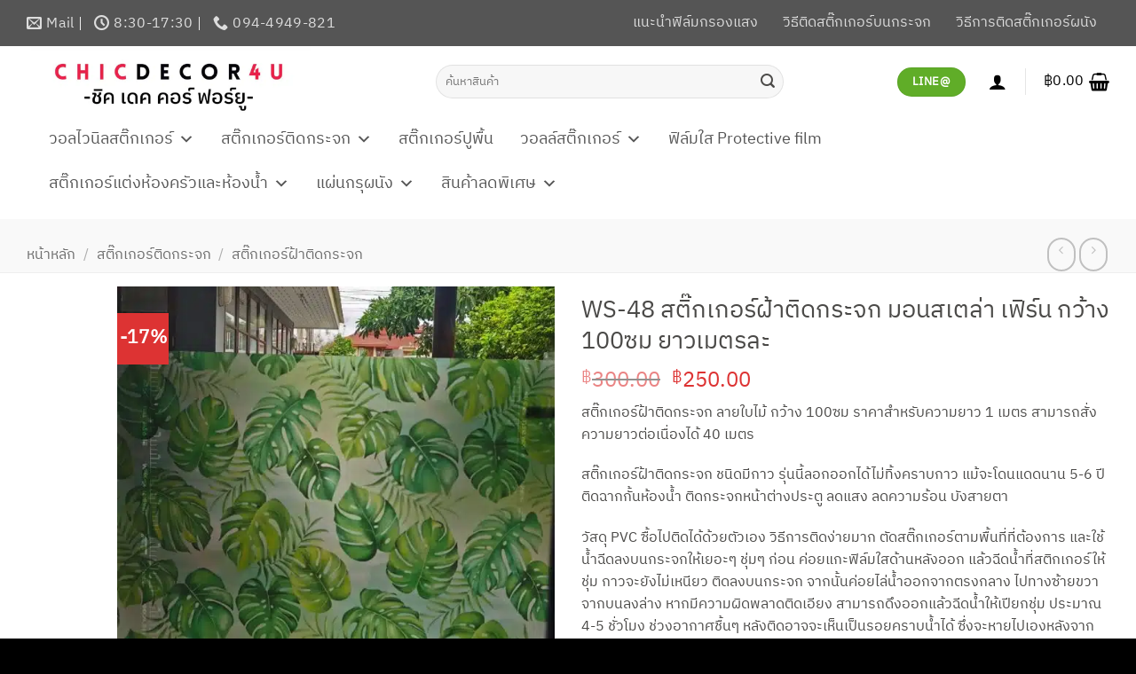

--- FILE ---
content_type: text/html; charset=UTF-8
request_url: https://www.chicdecor4u.com/product/ws-48-%E0%B9%83%E0%B8%9A%E0%B8%9F%E0%B8%B4%E0%B9%82%E0%B8%A5/
body_size: 68842
content:
<!DOCTYPE html><html lang="th" class="loading-site no-js"><head><meta charset="UTF-8" /><script defer src="[data-uri]"></script><script>(()=>{class RocketLazyLoadScripts{constructor(){this.v="2.0.4",this.userEvents=["keydown","keyup","mousedown","mouseup","mousemove","mouseover","mouseout","touchmove","touchstart","touchend","touchcancel","wheel","click","dblclick","input"],this.attributeEvents=["onblur","onclick","oncontextmenu","ondblclick","onfocus","onmousedown","onmouseenter","onmouseleave","onmousemove","onmouseout","onmouseover","onmouseup","onmousewheel","onscroll","onsubmit"]}async t(){this.i(),this.o(),/iP(ad|hone)/.test(navigator.userAgent)&&this.h(),this.u(),this.l(this),this.m(),this.k(this),this.p(this),this._(),await Promise.all([this.R(),this.L()]),this.lastBreath=Date.now(),this.S(this),this.P(),this.D(),this.O(),this.M(),await this.C(this.delayedScripts.normal),await this.C(this.delayedScripts.defer),await this.C(this.delayedScripts.async),await this.T(),await this.F(),await this.j(),await this.A(),window.dispatchEvent(new Event("rocket-allScriptsLoaded")),this.everythingLoaded=!0,this.lastTouchEnd&&await new Promise(t=>setTimeout(t,500-Date.now()+this.lastTouchEnd)),this.I(),this.H(),this.U(),this.W()}i(){this.CSPIssue=sessionStorage.getItem("rocketCSPIssue"),document.addEventListener("securitypolicyviolation",t=>{this.CSPIssue||"script-src-elem"!==t.violatedDirective||"data"!==t.blockedURI||(this.CSPIssue=!0,sessionStorage.setItem("rocketCSPIssue",!0))},{isRocket:!0})}o(){window.addEventListener("pageshow",t=>{this.persisted=t.persisted,this.realWindowLoadedFired=!0},{isRocket:!0}),window.addEventListener("pagehide",()=>{this.onFirstUserAction=null},{isRocket:!0})}h(){let t;function e(e){t=e}window.addEventListener("touchstart",e,{isRocket:!0}),window.addEventListener("touchend",function i(o){o.changedTouches[0]&&t.changedTouches[0]&&Math.abs(o.changedTouches[0].pageX-t.changedTouches[0].pageX)<10&&Math.abs(o.changedTouches[0].pageY-t.changedTouches[0].pageY)<10&&o.timeStamp-t.timeStamp<200&&(window.removeEventListener("touchstart",e,{isRocket:!0}),window.removeEventListener("touchend",i,{isRocket:!0}),"INPUT"===o.target.tagName&&"text"===o.target.type||(o.target.dispatchEvent(new TouchEvent("touchend",{target:o.target,bubbles:!0})),o.target.dispatchEvent(new MouseEvent("mouseover",{target:o.target,bubbles:!0})),o.target.dispatchEvent(new PointerEvent("click",{target:o.target,bubbles:!0,cancelable:!0,detail:1,clientX:o.changedTouches[0].clientX,clientY:o.changedTouches[0].clientY})),event.preventDefault()))},{isRocket:!0})}q(t){this.userActionTriggered||("mousemove"!==t.type||this.firstMousemoveIgnored?"keyup"===t.type||"mouseover"===t.type||"mouseout"===t.type||(this.userActionTriggered=!0,this.onFirstUserAction&&this.onFirstUserAction()):this.firstMousemoveIgnored=!0),"click"===t.type&&t.preventDefault(),t.stopPropagation(),t.stopImmediatePropagation(),"touchstart"===this.lastEvent&&"touchend"===t.type&&(this.lastTouchEnd=Date.now()),"click"===t.type&&(this.lastTouchEnd=0),this.lastEvent=t.type,t.composedPath&&t.composedPath()[0].getRootNode()instanceof ShadowRoot&&(t.rocketTarget=t.composedPath()[0]),this.savedUserEvents.push(t)}u(){this.savedUserEvents=[],this.userEventHandler=this.q.bind(this),this.userEvents.forEach(t=>window.addEventListener(t,this.userEventHandler,{passive:!1,isRocket:!0})),document.addEventListener("visibilitychange",this.userEventHandler,{isRocket:!0})}U(){this.userEvents.forEach(t=>window.removeEventListener(t,this.userEventHandler,{passive:!1,isRocket:!0})),document.removeEventListener("visibilitychange",this.userEventHandler,{isRocket:!0}),this.savedUserEvents.forEach(t=>{(t.rocketTarget||t.target).dispatchEvent(new window[t.constructor.name](t.type,t))})}m(){const t="return false",e=Array.from(this.attributeEvents,t=>"data-rocket-"+t),i="["+this.attributeEvents.join("],[")+"]",o="[data-rocket-"+this.attributeEvents.join("],[data-rocket-")+"]",s=(e,i,o)=>{o&&o!==t&&(e.setAttribute("data-rocket-"+i,o),e["rocket"+i]=new Function("event",o),e.setAttribute(i,t))};new MutationObserver(t=>{for(const n of t)"attributes"===n.type&&(n.attributeName.startsWith("data-rocket-")||this.everythingLoaded?n.attributeName.startsWith("data-rocket-")&&this.everythingLoaded&&this.N(n.target,n.attributeName.substring(12)):s(n.target,n.attributeName,n.target.getAttribute(n.attributeName))),"childList"===n.type&&n.addedNodes.forEach(t=>{if(t.nodeType===Node.ELEMENT_NODE)if(this.everythingLoaded)for(const i of[t,...t.querySelectorAll(o)])for(const t of i.getAttributeNames())e.includes(t)&&this.N(i,t.substring(12));else for(const e of[t,...t.querySelectorAll(i)])for(const t of e.getAttributeNames())this.attributeEvents.includes(t)&&s(e,t,e.getAttribute(t))})}).observe(document,{subtree:!0,childList:!0,attributeFilter:[...this.attributeEvents,...e]})}I(){this.attributeEvents.forEach(t=>{document.querySelectorAll("[data-rocket-"+t+"]").forEach(e=>{this.N(e,t)})})}N(t,e){const i=t.getAttribute("data-rocket-"+e);i&&(t.setAttribute(e,i),t.removeAttribute("data-rocket-"+e))}k(t){Object.defineProperty(HTMLElement.prototype,"onclick",{get(){return this.rocketonclick||null},set(e){this.rocketonclick=e,this.setAttribute(t.everythingLoaded?"onclick":"data-rocket-onclick","this.rocketonclick(event)")}})}S(t){function e(e,i){let o=e[i];e[i]=null,Object.defineProperty(e,i,{get:()=>o,set(s){t.everythingLoaded?o=s:e["rocket"+i]=o=s}})}e(document,"onreadystatechange"),e(window,"onload"),e(window,"onpageshow");try{Object.defineProperty(document,"readyState",{get:()=>t.rocketReadyState,set(e){t.rocketReadyState=e},configurable:!0}),document.readyState="loading"}catch(t){console.log("WPRocket DJE readyState conflict, bypassing")}}l(t){this.originalAddEventListener=EventTarget.prototype.addEventListener,this.originalRemoveEventListener=EventTarget.prototype.removeEventListener,this.savedEventListeners=[],EventTarget.prototype.addEventListener=function(e,i,o){o&&o.isRocket||!t.B(e,this)&&!t.userEvents.includes(e)||t.B(e,this)&&!t.userActionTriggered||e.startsWith("rocket-")||t.everythingLoaded?t.originalAddEventListener.call(this,e,i,o):(t.savedEventListeners.push({target:this,remove:!1,type:e,func:i,options:o}),"mouseenter"!==e&&"mouseleave"!==e||t.originalAddEventListener.call(this,e,t.savedUserEvents.push,o))},EventTarget.prototype.removeEventListener=function(e,i,o){o&&o.isRocket||!t.B(e,this)&&!t.userEvents.includes(e)||t.B(e,this)&&!t.userActionTriggered||e.startsWith("rocket-")||t.everythingLoaded?t.originalRemoveEventListener.call(this,e,i,o):t.savedEventListeners.push({target:this,remove:!0,type:e,func:i,options:o})}}J(t,e){this.savedEventListeners=this.savedEventListeners.filter(i=>{let o=i.type,s=i.target||window;return e!==o||t!==s||(this.B(o,s)&&(i.type="rocket-"+o),this.$(i),!1)})}H(){EventTarget.prototype.addEventListener=this.originalAddEventListener,EventTarget.prototype.removeEventListener=this.originalRemoveEventListener,this.savedEventListeners.forEach(t=>this.$(t))}$(t){t.remove?this.originalRemoveEventListener.call(t.target,t.type,t.func,t.options):this.originalAddEventListener.call(t.target,t.type,t.func,t.options)}p(t){let e;function i(e){return t.everythingLoaded?e:e.split(" ").map(t=>"load"===t||t.startsWith("load.")?"rocket-jquery-load":t).join(" ")}function o(o){function s(e){const s=o.fn[e];o.fn[e]=o.fn.init.prototype[e]=function(){return this[0]===window&&t.userActionTriggered&&("string"==typeof arguments[0]||arguments[0]instanceof String?arguments[0]=i(arguments[0]):"object"==typeof arguments[0]&&Object.keys(arguments[0]).forEach(t=>{const e=arguments[0][t];delete arguments[0][t],arguments[0][i(t)]=e})),s.apply(this,arguments),this}}if(o&&o.fn&&!t.allJQueries.includes(o)){const e={DOMContentLoaded:[],"rocket-DOMContentLoaded":[]};for(const t in e)document.addEventListener(t,()=>{e[t].forEach(t=>t())},{isRocket:!0});o.fn.ready=o.fn.init.prototype.ready=function(i){function s(){parseInt(o.fn.jquery)>2?setTimeout(()=>i.bind(document)(o)):i.bind(document)(o)}return"function"==typeof i&&(t.realDomReadyFired?!t.userActionTriggered||t.fauxDomReadyFired?s():e["rocket-DOMContentLoaded"].push(s):e.DOMContentLoaded.push(s)),o([])},s("on"),s("one"),s("off"),t.allJQueries.push(o)}e=o}t.allJQueries=[],o(window.jQuery),Object.defineProperty(window,"jQuery",{get:()=>e,set(t){o(t)}})}P(){const t=new Map;document.write=document.writeln=function(e){const i=document.currentScript,o=document.createRange(),s=i.parentElement;let n=t.get(i);void 0===n&&(n=i.nextSibling,t.set(i,n));const c=document.createDocumentFragment();o.setStart(c,0),c.appendChild(o.createContextualFragment(e)),s.insertBefore(c,n)}}async R(){return new Promise(t=>{this.userActionTriggered?t():this.onFirstUserAction=t})}async L(){return new Promise(t=>{document.addEventListener("DOMContentLoaded",()=>{this.realDomReadyFired=!0,t()},{isRocket:!0})})}async j(){return this.realWindowLoadedFired?Promise.resolve():new Promise(t=>{window.addEventListener("load",t,{isRocket:!0})})}M(){this.pendingScripts=[];this.scriptsMutationObserver=new MutationObserver(t=>{for(const e of t)e.addedNodes.forEach(t=>{"SCRIPT"!==t.tagName||t.noModule||t.isWPRocket||this.pendingScripts.push({script:t,promise:new Promise(e=>{const i=()=>{const i=this.pendingScripts.findIndex(e=>e.script===t);i>=0&&this.pendingScripts.splice(i,1),e()};t.addEventListener("load",i,{isRocket:!0}),t.addEventListener("error",i,{isRocket:!0}),setTimeout(i,1e3)})})})}),this.scriptsMutationObserver.observe(document,{childList:!0,subtree:!0})}async F(){await this.X(),this.pendingScripts.length?(await this.pendingScripts[0].promise,await this.F()):this.scriptsMutationObserver.disconnect()}D(){this.delayedScripts={normal:[],async:[],defer:[]},document.querySelectorAll("script[type$=rocketlazyloadscript]").forEach(t=>{t.hasAttribute("data-rocket-src")?t.hasAttribute("async")&&!1!==t.async?this.delayedScripts.async.push(t):t.hasAttribute("defer")&&!1!==t.defer||"module"===t.getAttribute("data-rocket-type")?this.delayedScripts.defer.push(t):this.delayedScripts.normal.push(t):this.delayedScripts.normal.push(t)})}async _(){await this.L();let t=[];document.querySelectorAll("script[type$=rocketlazyloadscript][data-rocket-src]").forEach(e=>{let i=e.getAttribute("data-rocket-src");if(i&&!i.startsWith("data:")){i.startsWith("//")&&(i=location.protocol+i);try{const o=new URL(i).origin;o!==location.origin&&t.push({src:o,crossOrigin:e.crossOrigin||"module"===e.getAttribute("data-rocket-type")})}catch(t){}}}),t=[...new Map(t.map(t=>[JSON.stringify(t),t])).values()],this.Y(t,"preconnect")}async G(t){if(await this.K(),!0!==t.noModule||!("noModule"in HTMLScriptElement.prototype))return new Promise(e=>{let i;function o(){(i||t).setAttribute("data-rocket-status","executed"),e()}try{if(navigator.userAgent.includes("Firefox/")||""===navigator.vendor||this.CSPIssue)i=document.createElement("script"),[...t.attributes].forEach(t=>{let e=t.nodeName;"type"!==e&&("data-rocket-type"===e&&(e="type"),"data-rocket-src"===e&&(e="src"),i.setAttribute(e,t.nodeValue))}),t.text&&(i.text=t.text),t.nonce&&(i.nonce=t.nonce),i.hasAttribute("src")?(i.addEventListener("load",o,{isRocket:!0}),i.addEventListener("error",()=>{i.setAttribute("data-rocket-status","failed-network"),e()},{isRocket:!0}),setTimeout(()=>{i.isConnected||e()},1)):(i.text=t.text,o()),i.isWPRocket=!0,t.parentNode.replaceChild(i,t);else{const i=t.getAttribute("data-rocket-type"),s=t.getAttribute("data-rocket-src");i?(t.type=i,t.removeAttribute("data-rocket-type")):t.removeAttribute("type"),t.addEventListener("load",o,{isRocket:!0}),t.addEventListener("error",i=>{this.CSPIssue&&i.target.src.startsWith("data:")?(console.log("WPRocket: CSP fallback activated"),t.removeAttribute("src"),this.G(t).then(e)):(t.setAttribute("data-rocket-status","failed-network"),e())},{isRocket:!0}),s?(t.fetchPriority="high",t.removeAttribute("data-rocket-src"),t.src=s):t.src="data:text/javascript;base64,"+window.btoa(unescape(encodeURIComponent(t.text)))}}catch(i){t.setAttribute("data-rocket-status","failed-transform"),e()}});t.setAttribute("data-rocket-status","skipped")}async C(t){const e=t.shift();return e?(e.isConnected&&await this.G(e),this.C(t)):Promise.resolve()}O(){this.Y([...this.delayedScripts.normal,...this.delayedScripts.defer,...this.delayedScripts.async],"preload")}Y(t,e){this.trash=this.trash||[];let i=!0;var o=document.createDocumentFragment();t.forEach(t=>{const s=t.getAttribute&&t.getAttribute("data-rocket-src")||t.src;if(s&&!s.startsWith("data:")){const n=document.createElement("link");n.href=s,n.rel=e,"preconnect"!==e&&(n.as="script",n.fetchPriority=i?"high":"low"),t.getAttribute&&"module"===t.getAttribute("data-rocket-type")&&(n.crossOrigin=!0),t.crossOrigin&&(n.crossOrigin=t.crossOrigin),t.integrity&&(n.integrity=t.integrity),t.nonce&&(n.nonce=t.nonce),o.appendChild(n),this.trash.push(n),i=!1}}),document.head.appendChild(o)}W(){this.trash.forEach(t=>t.remove())}async T(){try{document.readyState="interactive"}catch(t){}this.fauxDomReadyFired=!0;try{await this.K(),this.J(document,"readystatechange"),document.dispatchEvent(new Event("rocket-readystatechange")),await this.K(),document.rocketonreadystatechange&&document.rocketonreadystatechange(),await this.K(),this.J(document,"DOMContentLoaded"),document.dispatchEvent(new Event("rocket-DOMContentLoaded")),await this.K(),this.J(window,"DOMContentLoaded"),window.dispatchEvent(new Event("rocket-DOMContentLoaded"))}catch(t){console.error(t)}}async A(){try{document.readyState="complete"}catch(t){}try{await this.K(),this.J(document,"readystatechange"),document.dispatchEvent(new Event("rocket-readystatechange")),await this.K(),document.rocketonreadystatechange&&document.rocketonreadystatechange(),await this.K(),this.J(window,"load"),window.dispatchEvent(new Event("rocket-load")),await this.K(),window.rocketonload&&window.rocketonload(),await this.K(),this.allJQueries.forEach(t=>t(window).trigger("rocket-jquery-load")),await this.K(),this.J(window,"pageshow");const t=new Event("rocket-pageshow");t.persisted=this.persisted,window.dispatchEvent(t),await this.K(),window.rocketonpageshow&&window.rocketonpageshow({persisted:this.persisted})}catch(t){console.error(t)}}async K(){Date.now()-this.lastBreath>45&&(await this.X(),this.lastBreath=Date.now())}async X(){return document.hidden?new Promise(t=>setTimeout(t)):new Promise(t=>requestAnimationFrame(t))}B(t,e){return e===document&&"readystatechange"===t||(e===document&&"DOMContentLoaded"===t||(e===window&&"DOMContentLoaded"===t||(e===window&&"load"===t||e===window&&"pageshow"===t)))}static run(){(new RocketLazyLoadScripts).t()}}RocketLazyLoadScripts.run()})();</script> <link rel="preload" href="https://www.chicdecor4u.com/wp-content/themes/flatsome/assets/css/icons/fl-icons.woff2?v=3.19.15" as="font" type="font/woff2" crossorigin><link rel="profile" href="http://gmpg.org/xfn/11" /><link rel="pingback" href="https://www.chicdecor4u.com/xmlrpc.php" /> <script type="rocketlazyloadscript">(function(html){html.className = html.className.replace(/\bno-js\b/,'js')})(document.documentElement);</script> <meta name='robots' content='index, follow, max-image-preview:large, max-snippet:-1, max-video-preview:-1' /><meta name="viewport" content="width=device-width, initial-scale=1" /><title>WS-48 สติ๊กเกอร์ฝ้าติดกระจก มอนสเตล่า เฟิร์น กว้าง 100ซม ยาวเมตรละ - chicdecor4u สติ๊กเกอร์แต่งบ้าน สติ๊กเกอร์ติดผนัง ฟิล์มติดกระจก ฟิล์มกรองแสง คุณภาพดี</title><style id="perfmatters-used-css">.modal{display:none;vertical-align:middle;position:relative;z-index:2;max-width:500px;box-sizing:border-box;width:90%;background:#fff;padding:15px 30px;-webkit-border-radius:8px;-moz-border-radius:8px;-o-border-radius:8px;-ms-border-radius:8px;border-radius:8px;-webkit-box-shadow:0 0 10px #000;-moz-box-shadow:0 0 10px #000;-o-box-shadow:0 0 10px #000;-ms-box-shadow:0 0 10px #000;box-shadow:0 0 10px #000;text-align:left;}@-webkit-keyframes sk-stretchdelay{0%,40%,100%{-webkit-transform:scaleY(.5);}20%{-webkit-transform:scaleY(1);}}@keyframes sk-stretchdelay{0%,40%,100%{transform:scaleY(.5);-webkit-transform:scaleY(.5);}20%{transform:scaleY(1);-webkit-transform:scaleY(1);}}button.pswp__button{box-shadow:none !important;background-image:var(--wpr-bg-7fcafde0-e91a-4274-93fe-5cd1c1384dd4) !important;}button.pswp__button,button.pswp__button--arrow--left::before,button.pswp__button--arrow--right::before,button.pswp__button:hover{background-color:transparent !important;}button.pswp__button--arrow--left,button.pswp__button--arrow--left:hover,button.pswp__button--arrow--right,button.pswp__button--arrow--right:hover{background-image:none !important;}button.pswp__button--close:hover{background-position:0 -44px;}button.pswp__button--zoom:hover{background-position:-88px 0;}.pswp{display:none;position:absolute;width:100%;height:100%;left:0;top:0;overflow:hidden;-ms-touch-action:none;touch-action:none;z-index:1500;-webkit-text-size-adjust:100%;-webkit-backface-visibility:hidden;outline:0;}.pswp *{-webkit-box-sizing:border-box;box-sizing:border-box;}.pswp img{max-width:none;}.pswp__bg{position:absolute;left:0;top:0;width:100%;height:100%;background:#000;opacity:0;-webkit-transform:translateZ(0);transform:translateZ(0);-webkit-backface-visibility:hidden;will-change:opacity;}.pswp__scroll-wrap{position:absolute;left:0;top:0;width:100%;height:100%;overflow:hidden;}.pswp__container,.pswp__zoom-wrap{-ms-touch-action:none;touch-action:none;position:absolute;left:0;right:0;top:0;bottom:0;}.pswp__container,.pswp__img{-webkit-user-select:none;-moz-user-select:none;-ms-user-select:none;user-select:none;-webkit-tap-highlight-color:transparent;-webkit-touch-callout:none;}.pswp__bg{will-change:opacity;-webkit-transition:opacity 333ms cubic-bezier(.4,0,.22,1);transition:opacity 333ms cubic-bezier(.4,0,.22,1);}.pswp__container,.pswp__zoom-wrap{-webkit-backface-visibility:hidden;}.pswp__item{position:absolute;left:0;right:0;top:0;bottom:0;overflow:hidden;}.pswp__button{width:44px;height:44px;position:relative;background:0 0;cursor:pointer;overflow:visible;-webkit-appearance:none;display:block;border:0;padding:0;margin:0;float:left;opacity:.75;-webkit-transition:opacity .2s;transition:opacity .2s;-webkit-box-shadow:none;box-shadow:none;}.pswp__button:focus,.pswp__button:hover{opacity:1;}.pswp__button:active{outline:0;opacity:.9;}.pswp__button::-moz-focus-inner{padding:0;border:0;}.pswp__button,.pswp__button--arrow--left:before,.pswp__button--arrow--right:before{background:var(--wpr-bg-b3243de3-f9cb-49f2-9da1-753e06b09401) 0 0 no-repeat;background-size:264px 88px;width:44px;height:44px;}.pswp__button--close{background-position:0 -44px;}.pswp__button--share{background-position:-44px -44px;}.pswp__button--fs{display:none;}.pswp__button--zoom{display:none;background-position:-88px 0;}.pswp__button--arrow--left,.pswp__button--arrow--right{background:0 0;top:50%;margin-top:-50px;width:70px;height:100px;position:absolute;}.pswp__button--arrow--left{left:0;}.pswp__button--arrow--right{right:0;}.pswp__button--arrow--left:before,.pswp__button--arrow--right:before{content:"";top:35px;background-color:rgba(0,0,0,.3);height:30px;width:32px;position:absolute;}.pswp__button--arrow--left:before{left:6px;background-position:-138px -44px;}.pswp__button--arrow--right:before{right:6px;background-position:-94px -44px;}.pswp__counter,.pswp__share-modal{-webkit-user-select:none;-moz-user-select:none;-ms-user-select:none;user-select:none;}.pswp__share-modal{display:block;background:rgba(0,0,0,.5);width:100%;height:100%;top:0;left:0;padding:10px;position:absolute;z-index:1600;opacity:0;-webkit-transition:opacity .25s ease-out;transition:opacity .25s ease-out;-webkit-backface-visibility:hidden;will-change:opacity;}.pswp__share-modal--hidden{display:none;}.pswp__share-tooltip{z-index:1620;position:absolute;background:#fff;top:56px;border-radius:2px;display:block;width:auto;right:44px;-webkit-box-shadow:0 2px 5px rgba(0,0,0,.25);box-shadow:0 2px 5px rgba(0,0,0,.25);-webkit-transform:translateY(6px);-ms-transform:translateY(6px);transform:translateY(6px);-webkit-transition:-webkit-transform .25s;transition:transform .25s;-webkit-backface-visibility:hidden;will-change:transform;}.pswp__share-tooltip a{display:block;padding:8px 12px;color:#000;text-decoration:none;font-size:14px;line-height:18px;}.pswp__share-tooltip a:hover{text-decoration:none;color:#000;}.pswp__share-tooltip a:first-child{border-radius:2px 2px 0 0;}.pswp__share-tooltip a:last-child{border-radius:0 0 2px 2px;}.pswp__counter{position:relative;left:0;top:0;height:44px;font-size:13px;line-height:44px;color:#fff;opacity:.75;padding:0 10px;margin-inline-end:auto;}.pswp__caption{position:absolute;left:0;bottom:0;width:100%;min-height:44px;}.pswp__caption__center{text-align:left;max-width:420px;margin:0 auto;font-size:13px;padding:10px;line-height:20px;color:#ccc;}.pswp__preloader{width:44px;height:44px;position:absolute;top:0;left:50%;margin-left:-22px;opacity:0;-webkit-transition:opacity .25s ease-out;transition:opacity .25s ease-out;will-change:opacity;direction:ltr;}@media screen and (max-width:1024px){.pswp__preloader{position:relative;left:auto;top:auto;margin:0;float:right;}}@-webkit-keyframes clockwise{0%{-webkit-transform:rotate(0);transform:rotate(0);}100%{-webkit-transform:rotate(360deg);transform:rotate(360deg);}}@keyframes clockwise{0%{-webkit-transform:rotate(0);transform:rotate(0);}100%{-webkit-transform:rotate(360deg);transform:rotate(360deg);}}@-webkit-keyframes donut-rotate{0%{-webkit-transform:rotate(0);transform:rotate(0);}50%{-webkit-transform:rotate(-140deg);transform:rotate(-140deg);}100%{-webkit-transform:rotate(0);transform:rotate(0);}}@keyframes donut-rotate{0%{-webkit-transform:rotate(0);transform:rotate(0);}50%{-webkit-transform:rotate(-140deg);transform:rotate(-140deg);}100%{-webkit-transform:rotate(0);transform:rotate(0);}}.pswp__ui{-webkit-font-smoothing:auto;visibility:visible;opacity:1;z-index:1550;}.pswp__top-bar{position:absolute;left:0;top:0;height:44px;width:100%;display:flex;justify-content:flex-end;}.pswp--has_mouse .pswp__button--arrow--left,.pswp--has_mouse .pswp__button--arrow--right,.pswp__caption,.pswp__top-bar{-webkit-backface-visibility:hidden;will-change:opacity;-webkit-transition:opacity 333ms cubic-bezier(.4,0,.22,1);transition:opacity 333ms cubic-bezier(.4,0,.22,1);}.pswp__caption,.pswp__top-bar{background-color:rgba(0,0,0,.5);}.pswp__ui--hidden .pswp__button--arrow--left,.pswp__ui--hidden .pswp__button--arrow--right,.pswp__ui--hidden .pswp__caption,.pswp__ui--hidden .pswp__top-bar{opacity:.001;}</style><meta name="description" content="สติกเกอร์ฝ้าติดกระจกลายใบไม้ ใบเฟิรน มอนสเตล่า สติกเกอร์ฝ้าจากเกาหลี ลายสวยลอกออกได้ไม่มีคราบกาว" /><link rel="canonical" href="https://www.chicdecor4u.com/product/ws-48-ใบฟิโล/" /><meta property="og:locale" content="th_TH" /><meta property="og:type" content="article" /><meta property="og:title" content="WS-48 สติ๊กเกอร์ฝ้าติดกระจก มอนสเตล่า เฟิร์น กว้าง 100ซม ยาวเมตรละ - chicdecor4u สติ๊กเกอร์แต่งบ้าน สติ๊กเกอร์ติดผนัง ฟิล์มติดกระจก ฟิล์มกรองแสง คุณภาพดี" /><meta property="og:description" content="สติกเกอร์ฝ้าติดกระจกลายใบไม้ ใบเฟิรน มอนสเตล่า สติกเกอร์ฝ้าจากเกาหลี ลายสวยลอกออกได้ไม่มีคราบกาว" /><meta property="og:url" content="https://www.chicdecor4u.com/product/ws-48-ใบฟิโล/" /><meta property="og:site_name" content="chicdecor4u สติ๊กเกอร์แต่งบ้าน สติ๊กเกอร์ติดผนัง ฟิล์มติดกระจก ฟิล์มกรองแสง คุณภาพดี" /><meta property="article:publisher" content="https://www.facebook.com/chicdecor4u/" /><meta property="article:modified_time" content="2022-12-30T07:59:17+00:00" /><meta property="og:image" content="https://www.chicdecor4u.com/wp-content/uploads/2021/08/WS-48-01.jpg" /><meta property="og:image:width" content="800" /><meta property="og:image:height" content="800" /><meta property="og:image:type" content="image/jpeg" /><meta name="twitter:card" content="summary_large_image" /><meta name="twitter:site" content="@chicdecor4u" /><meta name="twitter:label1" content="Est. reading time" /><meta name="twitter:data1" content="1 นาที" /> <script type="application/ld+json" class="yoast-schema-graph">{"@context":"https://schema.org","@graph":[{"@type":"WebPage","@id":"https://www.chicdecor4u.com/product/ws-48-%e0%b9%83%e0%b8%9a%e0%b8%9f%e0%b8%b4%e0%b9%82%e0%b8%a5/","url":"https://www.chicdecor4u.com/product/ws-48-%e0%b9%83%e0%b8%9a%e0%b8%9f%e0%b8%b4%e0%b9%82%e0%b8%a5/","name":"WS-48 สติ๊กเกอร์ฝ้าติดกระจก มอนสเตล่า เฟิร์น กว้าง 100ซม ยาวเมตรละ - chicdecor4u สติ๊กเกอร์แต่งบ้าน สติ๊กเกอร์ติดผนัง ฟิล์มติดกระจก ฟิล์มกรองแสง คุณภาพดี","isPartOf":{"@id":"https://www.chicdecor4u.com/#website"},"primaryImageOfPage":{"@id":"https://www.chicdecor4u.com/product/ws-48-%e0%b9%83%e0%b8%9a%e0%b8%9f%e0%b8%b4%e0%b9%82%e0%b8%a5/#primaryimage"},"image":{"@id":"https://www.chicdecor4u.com/product/ws-48-%e0%b9%83%e0%b8%9a%e0%b8%9f%e0%b8%b4%e0%b9%82%e0%b8%a5/#primaryimage"},"thumbnailUrl":"https://www.chicdecor4u.com/wp-content/uploads/2021/08/WS-48-01.jpg","datePublished":"2021-09-04T07:53:22+00:00","dateModified":"2022-12-30T07:59:17+00:00","description":"สติกเกอร์ฝ้าติดกระจกลายใบไม้ ใบเฟิรน มอนสเตล่า สติกเกอร์ฝ้าจากเกาหลี ลายสวยลอกออกได้ไม่มีคราบกาว","breadcrumb":{"@id":"https://www.chicdecor4u.com/product/ws-48-%e0%b9%83%e0%b8%9a%e0%b8%9f%e0%b8%b4%e0%b9%82%e0%b8%a5/#breadcrumb"},"inLanguage":"th","potentialAction":[{"@type":"ReadAction","target":["https://www.chicdecor4u.com/product/ws-48-%e0%b9%83%e0%b8%9a%e0%b8%9f%e0%b8%b4%e0%b9%82%e0%b8%a5/"]}]},{"@type":"ImageObject","inLanguage":"th","@id":"https://www.chicdecor4u.com/product/ws-48-%e0%b9%83%e0%b8%9a%e0%b8%9f%e0%b8%b4%e0%b9%82%e0%b8%a5/#primaryimage","url":"https://www.chicdecor4u.com/wp-content/uploads/2021/08/WS-48-01.jpg","contentUrl":"https://www.chicdecor4u.com/wp-content/uploads/2021/08/WS-48-01.jpg","width":800,"height":800,"caption":"สติกเกอร์ฝ้า ใบฟิโล"},{"@type":"BreadcrumbList","@id":"https://www.chicdecor4u.com/product/ws-48-%e0%b9%83%e0%b8%9a%e0%b8%9f%e0%b8%b4%e0%b9%82%e0%b8%a5/#breadcrumb","itemListElement":[{"@type":"ListItem","position":1,"name":"Home","item":"https://www.chicdecor4u.com/"},{"@type":"ListItem","position":2,"name":"สินค้า","item":"https://www.chicdecor4u.com/shop/"},{"@type":"ListItem","position":3,"name":"WS-48 สติ๊กเกอร์ฝ้าติดกระจก มอนสเตล่า เฟิร์น กว้าง 100ซม ยาวเมตรละ"}]},{"@type":"WebSite","@id":"https://www.chicdecor4u.com/#website","url":"https://www.chicdecor4u.com/","name":"chicdecor4u","description":"สติ๊กเกอร์แต่งบ้าน สติ๊กเกอร์ติดผนัง ฟิล์มติดกระจก ฟิล์มกรองแสง คุณภาพดี","publisher":{"@id":"https://www.chicdecor4u.com/#organization"},"potentialAction":[{"@type":"SearchAction","target":{"@type":"EntryPoint","urlTemplate":"https://www.chicdecor4u.com/?s={search_term_string}"},"query-input":{"@type":"PropertyValueSpecification","valueRequired":true,"valueName":"search_term_string"}}],"inLanguage":"th"},{"@type":"Organization","@id":"https://www.chicdecor4u.com/#organization","name":"Chicdecor Co.,Ltd.","url":"https://www.chicdecor4u.com/","logo":{"@type":"ImageObject","inLanguage":"th","@id":"https://www.chicdecor4u.com/#/schema/logo/image/","url":"https://www.chicdecor4u.com/wp-content/uploads/2019/09/chic_logo_6.png","contentUrl":"https://www.chicdecor4u.com/wp-content/uploads/2019/09/chic_logo_6.png","width":430,"height":42,"caption":"Chicdecor Co.,Ltd."},"image":{"@id":"https://www.chicdecor4u.com/#/schema/logo/image/"},"sameAs":["https://www.facebook.com/chicdecor4u/","https://x.com/chicdecor4u","https://www.instagram.com/chicdecor4u/","https://www.pinterest.com/chicdecor4u/","https://www.youtube.com/channel/UCRk4DKLSU3j1keGncEWQnoA?view_as=subscriber"]}]}</script> <link rel='dns-prefetch' href='//www.googletagmanager.com' /><link rel='prefetch' href='https://www.chicdecor4u.com/wp-content/themes/flatsome/assets/js/flatsome.js?ver=e2eddd6c228105dac048' /><link rel='prefetch' href='https://www.chicdecor4u.com/wp-content/themes/flatsome/assets/js/chunk.slider.js?ver=3.20.4' /><link rel='prefetch' href='https://www.chicdecor4u.com/wp-content/themes/flatsome/assets/js/chunk.popups.js?ver=3.20.4' /><link rel='prefetch' href='https://www.chicdecor4u.com/wp-content/themes/flatsome/assets/js/chunk.tooltips.js?ver=3.20.4' /><link rel='prefetch' href='https://www.chicdecor4u.com/wp-content/themes/flatsome/assets/js/woocommerce.js?ver=1c9be63d628ff7c3ff4c' /><link rel="alternate" title="oEmbed (JSON)" type="application/json+oembed" href="https://www.chicdecor4u.com/wp-json/oembed/1.0/embed?url=https%3A%2F%2Fwww.chicdecor4u.com%2Fproduct%2Fws-48-%25e0%25b9%2583%25e0%25b8%259a%25e0%25b8%259f%25e0%25b8%25b4%25e0%25b9%2582%25e0%25b8%25a5%2F" /><link rel="alternate" title="oEmbed (XML)" type="text/xml+oembed" href="https://www.chicdecor4u.com/wp-json/oembed/1.0/embed?url=https%3A%2F%2Fwww.chicdecor4u.com%2Fproduct%2Fws-48-%25e0%25b9%2583%25e0%25b8%259a%25e0%25b8%259f%25e0%25b8%25b4%25e0%25b9%2582%25e0%25b8%25a5%2F&#038;format=xml" /><style id='wp-img-auto-sizes-contain-inline-css' type='text/css'>img:is([sizes=auto i],[sizes^="auto," i]){contain-intrinsic-size:3000px 1500px}
/*# sourceURL=wp-img-auto-sizes-contain-inline-css */</style><style id='wp-emoji-styles-inline-css' type='text/css'>img.wp-smiley, img.emoji {
		display: inline !important;
		border: none !important;
		box-shadow: none !important;
		height: 1em !important;
		width: 1em !important;
		margin: 0 0.07em !important;
		vertical-align: -0.1em !important;
		background: none !important;
		padding: 0 !important;
	}
/*# sourceURL=wp-emoji-styles-inline-css */</style><style id='wp-block-library-inline-css' type='text/css'>:root{--wp-block-synced-color:#7a00df;--wp-block-synced-color--rgb:122,0,223;--wp-bound-block-color:var(--wp-block-synced-color);--wp-editor-canvas-background:#ddd;--wp-admin-theme-color:#007cba;--wp-admin-theme-color--rgb:0,124,186;--wp-admin-theme-color-darker-10:#006ba1;--wp-admin-theme-color-darker-10--rgb:0,107,160.5;--wp-admin-theme-color-darker-20:#005a87;--wp-admin-theme-color-darker-20--rgb:0,90,135;--wp-admin-border-width-focus:2px}@media (min-resolution:192dpi){:root{--wp-admin-border-width-focus:1.5px}}.wp-element-button{cursor:pointer}:root .has-very-light-gray-background-color{background-color:#eee}:root .has-very-dark-gray-background-color{background-color:#313131}:root .has-very-light-gray-color{color:#eee}:root .has-very-dark-gray-color{color:#313131}:root .has-vivid-green-cyan-to-vivid-cyan-blue-gradient-background{background:linear-gradient(135deg,#00d084,#0693e3)}:root .has-purple-crush-gradient-background{background:linear-gradient(135deg,#34e2e4,#4721fb 50%,#ab1dfe)}:root .has-hazy-dawn-gradient-background{background:linear-gradient(135deg,#faaca8,#dad0ec)}:root .has-subdued-olive-gradient-background{background:linear-gradient(135deg,#fafae1,#67a671)}:root .has-atomic-cream-gradient-background{background:linear-gradient(135deg,#fdd79a,#004a59)}:root .has-nightshade-gradient-background{background:linear-gradient(135deg,#330968,#31cdcf)}:root .has-midnight-gradient-background{background:linear-gradient(135deg,#020381,#2874fc)}:root{--wp--preset--font-size--normal:16px;--wp--preset--font-size--huge:42px}.has-regular-font-size{font-size:1em}.has-larger-font-size{font-size:2.625em}.has-normal-font-size{font-size:var(--wp--preset--font-size--normal)}.has-huge-font-size{font-size:var(--wp--preset--font-size--huge)}.has-text-align-center{text-align:center}.has-text-align-left{text-align:left}.has-text-align-right{text-align:right}.has-fit-text{white-space:nowrap!important}#end-resizable-editor-section{display:none}.aligncenter{clear:both}.items-justified-left{justify-content:flex-start}.items-justified-center{justify-content:center}.items-justified-right{justify-content:flex-end}.items-justified-space-between{justify-content:space-between}.screen-reader-text{border:0;clip-path:inset(50%);height:1px;margin:-1px;overflow:hidden;padding:0;position:absolute;width:1px;word-wrap:normal!important}.screen-reader-text:focus{background-color:#ddd;clip-path:none;color:#444;display:block;font-size:1em;height:auto;left:5px;line-height:normal;padding:15px 23px 14px;text-decoration:none;top:5px;width:auto;z-index:100000}html :where(.has-border-color){border-style:solid}html :where([style*=border-top-color]){border-top-style:solid}html :where([style*=border-right-color]){border-right-style:solid}html :where([style*=border-bottom-color]){border-bottom-style:solid}html :where([style*=border-left-color]){border-left-style:solid}html :where([style*=border-width]){border-style:solid}html :where([style*=border-top-width]){border-top-style:solid}html :where([style*=border-right-width]){border-right-style:solid}html :where([style*=border-bottom-width]){border-bottom-style:solid}html :where([style*=border-left-width]){border-left-style:solid}html :where(img[class*=wp-image-]){height:auto;max-width:100%}:where(figure){margin:0 0 1em}html :where(.is-position-sticky){--wp-admin--admin-bar--position-offset:var(--wp-admin--admin-bar--height,0px)}@media screen and (max-width:600px){html :where(.is-position-sticky){--wp-admin--admin-bar--position-offset:0px}}

/*# sourceURL=wp-block-library-inline-css */</style><link data-minify="1" rel='stylesheet' id='wc-blocks-style-css' href='https://www.chicdecor4u.com/wp-content/cache/autoptimize/autoptimize_single_730128fc18bcd477ba4b64ba268f9442.php?ver=1769177648' type='text/css' media='all' /><style id='global-styles-inline-css' type='text/css'>:root{--wp--preset--aspect-ratio--square: 1;--wp--preset--aspect-ratio--4-3: 4/3;--wp--preset--aspect-ratio--3-4: 3/4;--wp--preset--aspect-ratio--3-2: 3/2;--wp--preset--aspect-ratio--2-3: 2/3;--wp--preset--aspect-ratio--16-9: 16/9;--wp--preset--aspect-ratio--9-16: 9/16;--wp--preset--color--black: #000000;--wp--preset--color--cyan-bluish-gray: #abb8c3;--wp--preset--color--white: #ffffff;--wp--preset--color--pale-pink: #f78da7;--wp--preset--color--vivid-red: #cf2e2e;--wp--preset--color--luminous-vivid-orange: #ff6900;--wp--preset--color--luminous-vivid-amber: #fcb900;--wp--preset--color--light-green-cyan: #7bdcb5;--wp--preset--color--vivid-green-cyan: #00d084;--wp--preset--color--pale-cyan-blue: #8ed1fc;--wp--preset--color--vivid-cyan-blue: #0693e3;--wp--preset--color--vivid-purple: #9b51e0;--wp--preset--color--primary: #000000;--wp--preset--color--secondary: #dd3333;--wp--preset--color--success: #60ad28;--wp--preset--color--alert: #dd3333;--wp--preset--gradient--vivid-cyan-blue-to-vivid-purple: linear-gradient(135deg,rgb(6,147,227) 0%,rgb(155,81,224) 100%);--wp--preset--gradient--light-green-cyan-to-vivid-green-cyan: linear-gradient(135deg,rgb(122,220,180) 0%,rgb(0,208,130) 100%);--wp--preset--gradient--luminous-vivid-amber-to-luminous-vivid-orange: linear-gradient(135deg,rgb(252,185,0) 0%,rgb(255,105,0) 100%);--wp--preset--gradient--luminous-vivid-orange-to-vivid-red: linear-gradient(135deg,rgb(255,105,0) 0%,rgb(207,46,46) 100%);--wp--preset--gradient--very-light-gray-to-cyan-bluish-gray: linear-gradient(135deg,rgb(238,238,238) 0%,rgb(169,184,195) 100%);--wp--preset--gradient--cool-to-warm-spectrum: linear-gradient(135deg,rgb(74,234,220) 0%,rgb(151,120,209) 20%,rgb(207,42,186) 40%,rgb(238,44,130) 60%,rgb(251,105,98) 80%,rgb(254,248,76) 100%);--wp--preset--gradient--blush-light-purple: linear-gradient(135deg,rgb(255,206,236) 0%,rgb(152,150,240) 100%);--wp--preset--gradient--blush-bordeaux: linear-gradient(135deg,rgb(254,205,165) 0%,rgb(254,45,45) 50%,rgb(107,0,62) 100%);--wp--preset--gradient--luminous-dusk: linear-gradient(135deg,rgb(255,203,112) 0%,rgb(199,81,192) 50%,rgb(65,88,208) 100%);--wp--preset--gradient--pale-ocean: linear-gradient(135deg,rgb(255,245,203) 0%,rgb(182,227,212) 50%,rgb(51,167,181) 100%);--wp--preset--gradient--electric-grass: linear-gradient(135deg,rgb(202,248,128) 0%,rgb(113,206,126) 100%);--wp--preset--gradient--midnight: linear-gradient(135deg,rgb(2,3,129) 0%,rgb(40,116,252) 100%);--wp--preset--font-size--small: 13px;--wp--preset--font-size--medium: 20px;--wp--preset--font-size--large: 36px;--wp--preset--font-size--x-large: 42px;--wp--preset--spacing--20: 0.44rem;--wp--preset--spacing--30: 0.67rem;--wp--preset--spacing--40: 1rem;--wp--preset--spacing--50: 1.5rem;--wp--preset--spacing--60: 2.25rem;--wp--preset--spacing--70: 3.38rem;--wp--preset--spacing--80: 5.06rem;--wp--preset--shadow--natural: 6px 6px 9px rgba(0, 0, 0, 0.2);--wp--preset--shadow--deep: 12px 12px 50px rgba(0, 0, 0, 0.4);--wp--preset--shadow--sharp: 6px 6px 0px rgba(0, 0, 0, 0.2);--wp--preset--shadow--outlined: 6px 6px 0px -3px rgb(255, 255, 255), 6px 6px rgb(0, 0, 0);--wp--preset--shadow--crisp: 6px 6px 0px rgb(0, 0, 0);}:where(body) { margin: 0; }.wp-site-blocks > .alignleft { float: left; margin-right: 2em; }.wp-site-blocks > .alignright { float: right; margin-left: 2em; }.wp-site-blocks > .aligncenter { justify-content: center; margin-left: auto; margin-right: auto; }:where(.is-layout-flex){gap: 0.5em;}:where(.is-layout-grid){gap: 0.5em;}.is-layout-flow > .alignleft{float: left;margin-inline-start: 0;margin-inline-end: 2em;}.is-layout-flow > .alignright{float: right;margin-inline-start: 2em;margin-inline-end: 0;}.is-layout-flow > .aligncenter{margin-left: auto !important;margin-right: auto !important;}.is-layout-constrained > .alignleft{float: left;margin-inline-start: 0;margin-inline-end: 2em;}.is-layout-constrained > .alignright{float: right;margin-inline-start: 2em;margin-inline-end: 0;}.is-layout-constrained > .aligncenter{margin-left: auto !important;margin-right: auto !important;}.is-layout-constrained > :where(:not(.alignleft):not(.alignright):not(.alignfull)){margin-left: auto !important;margin-right: auto !important;}body .is-layout-flex{display: flex;}.is-layout-flex{flex-wrap: wrap;align-items: center;}.is-layout-flex > :is(*, div){margin: 0;}body .is-layout-grid{display: grid;}.is-layout-grid > :is(*, div){margin: 0;}body{padding-top: 0px;padding-right: 0px;padding-bottom: 0px;padding-left: 0px;}a:where(:not(.wp-element-button)){text-decoration: none;}:root :where(.wp-element-button, .wp-block-button__link){background-color: #32373c;border-width: 0;color: #fff;font-family: inherit;font-size: inherit;font-style: inherit;font-weight: inherit;letter-spacing: inherit;line-height: inherit;padding-top: calc(0.667em + 2px);padding-right: calc(1.333em + 2px);padding-bottom: calc(0.667em + 2px);padding-left: calc(1.333em + 2px);text-decoration: none;text-transform: inherit;}.has-black-color{color: var(--wp--preset--color--black) !important;}.has-cyan-bluish-gray-color{color: var(--wp--preset--color--cyan-bluish-gray) !important;}.has-white-color{color: var(--wp--preset--color--white) !important;}.has-pale-pink-color{color: var(--wp--preset--color--pale-pink) !important;}.has-vivid-red-color{color: var(--wp--preset--color--vivid-red) !important;}.has-luminous-vivid-orange-color{color: var(--wp--preset--color--luminous-vivid-orange) !important;}.has-luminous-vivid-amber-color{color: var(--wp--preset--color--luminous-vivid-amber) !important;}.has-light-green-cyan-color{color: var(--wp--preset--color--light-green-cyan) !important;}.has-vivid-green-cyan-color{color: var(--wp--preset--color--vivid-green-cyan) !important;}.has-pale-cyan-blue-color{color: var(--wp--preset--color--pale-cyan-blue) !important;}.has-vivid-cyan-blue-color{color: var(--wp--preset--color--vivid-cyan-blue) !important;}.has-vivid-purple-color{color: var(--wp--preset--color--vivid-purple) !important;}.has-primary-color{color: var(--wp--preset--color--primary) !important;}.has-secondary-color{color: var(--wp--preset--color--secondary) !important;}.has-success-color{color: var(--wp--preset--color--success) !important;}.has-alert-color{color: var(--wp--preset--color--alert) !important;}.has-black-background-color{background-color: var(--wp--preset--color--black) !important;}.has-cyan-bluish-gray-background-color{background-color: var(--wp--preset--color--cyan-bluish-gray) !important;}.has-white-background-color{background-color: var(--wp--preset--color--white) !important;}.has-pale-pink-background-color{background-color: var(--wp--preset--color--pale-pink) !important;}.has-vivid-red-background-color{background-color: var(--wp--preset--color--vivid-red) !important;}.has-luminous-vivid-orange-background-color{background-color: var(--wp--preset--color--luminous-vivid-orange) !important;}.has-luminous-vivid-amber-background-color{background-color: var(--wp--preset--color--luminous-vivid-amber) !important;}.has-light-green-cyan-background-color{background-color: var(--wp--preset--color--light-green-cyan) !important;}.has-vivid-green-cyan-background-color{background-color: var(--wp--preset--color--vivid-green-cyan) !important;}.has-pale-cyan-blue-background-color{background-color: var(--wp--preset--color--pale-cyan-blue) !important;}.has-vivid-cyan-blue-background-color{background-color: var(--wp--preset--color--vivid-cyan-blue) !important;}.has-vivid-purple-background-color{background-color: var(--wp--preset--color--vivid-purple) !important;}.has-primary-background-color{background-color: var(--wp--preset--color--primary) !important;}.has-secondary-background-color{background-color: var(--wp--preset--color--secondary) !important;}.has-success-background-color{background-color: var(--wp--preset--color--success) !important;}.has-alert-background-color{background-color: var(--wp--preset--color--alert) !important;}.has-black-border-color{border-color: var(--wp--preset--color--black) !important;}.has-cyan-bluish-gray-border-color{border-color: var(--wp--preset--color--cyan-bluish-gray) !important;}.has-white-border-color{border-color: var(--wp--preset--color--white) !important;}.has-pale-pink-border-color{border-color: var(--wp--preset--color--pale-pink) !important;}.has-vivid-red-border-color{border-color: var(--wp--preset--color--vivid-red) !important;}.has-luminous-vivid-orange-border-color{border-color: var(--wp--preset--color--luminous-vivid-orange) !important;}.has-luminous-vivid-amber-border-color{border-color: var(--wp--preset--color--luminous-vivid-amber) !important;}.has-light-green-cyan-border-color{border-color: var(--wp--preset--color--light-green-cyan) !important;}.has-vivid-green-cyan-border-color{border-color: var(--wp--preset--color--vivid-green-cyan) !important;}.has-pale-cyan-blue-border-color{border-color: var(--wp--preset--color--pale-cyan-blue) !important;}.has-vivid-cyan-blue-border-color{border-color: var(--wp--preset--color--vivid-cyan-blue) !important;}.has-vivid-purple-border-color{border-color: var(--wp--preset--color--vivid-purple) !important;}.has-primary-border-color{border-color: var(--wp--preset--color--primary) !important;}.has-secondary-border-color{border-color: var(--wp--preset--color--secondary) !important;}.has-success-border-color{border-color: var(--wp--preset--color--success) !important;}.has-alert-border-color{border-color: var(--wp--preset--color--alert) !important;}.has-vivid-cyan-blue-to-vivid-purple-gradient-background{background: var(--wp--preset--gradient--vivid-cyan-blue-to-vivid-purple) !important;}.has-light-green-cyan-to-vivid-green-cyan-gradient-background{background: var(--wp--preset--gradient--light-green-cyan-to-vivid-green-cyan) !important;}.has-luminous-vivid-amber-to-luminous-vivid-orange-gradient-background{background: var(--wp--preset--gradient--luminous-vivid-amber-to-luminous-vivid-orange) !important;}.has-luminous-vivid-orange-to-vivid-red-gradient-background{background: var(--wp--preset--gradient--luminous-vivid-orange-to-vivid-red) !important;}.has-very-light-gray-to-cyan-bluish-gray-gradient-background{background: var(--wp--preset--gradient--very-light-gray-to-cyan-bluish-gray) !important;}.has-cool-to-warm-spectrum-gradient-background{background: var(--wp--preset--gradient--cool-to-warm-spectrum) !important;}.has-blush-light-purple-gradient-background{background: var(--wp--preset--gradient--blush-light-purple) !important;}.has-blush-bordeaux-gradient-background{background: var(--wp--preset--gradient--blush-bordeaux) !important;}.has-luminous-dusk-gradient-background{background: var(--wp--preset--gradient--luminous-dusk) !important;}.has-pale-ocean-gradient-background{background: var(--wp--preset--gradient--pale-ocean) !important;}.has-electric-grass-gradient-background{background: var(--wp--preset--gradient--electric-grass) !important;}.has-midnight-gradient-background{background: var(--wp--preset--gradient--midnight) !important;}.has-small-font-size{font-size: var(--wp--preset--font-size--small) !important;}.has-medium-font-size{font-size: var(--wp--preset--font-size--medium) !important;}.has-large-font-size{font-size: var(--wp--preset--font-size--large) !important;}.has-x-large-font-size{font-size: var(--wp--preset--font-size--x-large) !important;}
/*# sourceURL=global-styles-inline-css */</style><link rel="stylesheet" id="seed-confirm-modal-css" type="text/css" media="all" data-pmdelayedstyle="https://www.chicdecor4u.com/wp-content/plugins/seed-confirm-pro/plugins/jquery.modal.min.css"><link data-minify="1" rel='stylesheet' id='seed-confirm-css' href='https://www.chicdecor4u.com/wp-content/cache/autoptimize/autoptimize_single_9340684672772130cbe4b2b6076ae795.php?ver=1769177648&wpr_t=1769216382' type='text/css' media='all' /><link data-minify="1" rel='stylesheet' id='uaf_client_css-css' href='https://www.chicdecor4u.com/wp-content/cache/autoptimize/autoptimize_single_fbf795d22e8e86284f9db5675321d2bc.php?ver=1769177648' type='text/css' media='all' /><link rel="stylesheet" id="photoswipe-css" type="text/css" media="all" data-pmdelayedstyle="https://www.chicdecor4u.com/wp-content/cache/background-css/1/www.chicdecor4u.com/wp-content/plugins/woocommerce/assets/css/photoswipe/photoswipe.min.css?wpr_t=1769216382"><link rel="stylesheet" id="photoswipe-default-skin-css" type="text/css" media="all" data-pmdelayedstyle="https://www.chicdecor4u.com/wp-content/cache/background-css/1/www.chicdecor4u.com/wp-content/plugins/woocommerce/assets/css/photoswipe/default-skin/default-skin.min.css?wpr_t=1769216382"><style id='woocommerce-inline-inline-css' type='text/css'>.woocommerce form .form-row .required { visibility: hidden; }
/*# sourceURL=woocommerce-inline-inline-css */</style><link data-minify="1" rel='stylesheet' id='megamenu-css' href='https://www.chicdecor4u.com/wp-content/cache/autoptimize/autoptimize_single_e442b5fea8bcfb609a1f08e92b58e539.php?ver=1769177648' type='text/css' media='all' /><link data-minify="1" rel="stylesheet" id="dashicons-css" href="https://www.chicdecor4u.com/wp-content/cache/min/1/wp-includes/css/dashicons.min.css?ver=1769177648" type="text/css" media="print" onload="this.media=&#039;all&#039;;this.onload=null;"><link data-minify="1" rel='stylesheet' id='flatsome-main-css' href='https://www.chicdecor4u.com/wp-content/cache/autoptimize/autoptimize_single_0cc9f87533221d4240435d52077f2963.php?ver=1769177649&wpr_t=1769216382' type='text/css' media='all' /><style id='flatsome-main-inline-css' type='text/css'>@font-face {
				font-family: "fl-icons";
				font-display: block;
				src: url(https://www.chicdecor4u.com/wp-content/themes/flatsome/assets/css/icons/fl-icons.eot?v=3.20.4);
				src:
					url(https://www.chicdecor4u.com/wp-content/themes/flatsome/assets/css/icons/fl-icons.eot#iefix?v=3.20.4) format("embedded-opentype"),
					url(https://www.chicdecor4u.com/wp-content/themes/flatsome/assets/css/icons/fl-icons.woff2?v=3.20.4) format("woff2"),
					url(https://www.chicdecor4u.com/wp-content/themes/flatsome/assets/css/icons/fl-icons.ttf?v=3.20.4) format("truetype"),
					url(https://www.chicdecor4u.com/wp-content/themes/flatsome/assets/css/icons/fl-icons.woff?v=3.20.4) format("woff"),
					url(https://www.chicdecor4u.com/wp-content/themes/flatsome/assets/css/icons/fl-icons.svg?v=3.20.4#fl-icons) format("svg");
			}
/*# sourceURL=flatsome-main-inline-css */</style><link data-minify="1" rel='stylesheet' id='flatsome-shop-css' href='https://www.chicdecor4u.com/wp-content/cache/autoptimize/autoptimize_single_d90258c5af436acbb211a2fab56d13ac.php?ver=1769177649' type='text/css' media='all' /><link rel="stylesheet" id="flatsome-style-css" type="text/css" media="all" data-pmdelayedstyle="https://www.chicdecor4u.com/wp-content/themes/flatsome-child/style.css"><style id='rocket-lazyload-inline-css' type='text/css'>.rll-youtube-player{position:relative;padding-bottom:56.23%;height:0;overflow:hidden;max-width:100%;}.rll-youtube-player:focus-within{outline: 2px solid currentColor;outline-offset: 5px;}.rll-youtube-player iframe{position:absolute;top:0;left:0;width:100%;height:100%;z-index:100;background:0 0}.rll-youtube-player img{bottom:0;display:block;left:0;margin:auto;max-width:100%;width:100%;position:absolute;right:0;top:0;border:none;height:auto;-webkit-transition:.4s all;-moz-transition:.4s all;transition:.4s all}.rll-youtube-player img:hover{-webkit-filter:brightness(75%)}.rll-youtube-player .play{height:100%;width:100%;left:0;top:0;position:absolute;background:var(--wpr-bg-62a61b14-bcf6-4bc3-8746-ceca0fbdd8d1) no-repeat center;background-color: transparent !important;cursor:pointer;border:none;}
/*# sourceURL=rocket-lazyload-inline-css */</style> <script defer src="[data-uri]"></script><script type="text/javascript" src="https://www.chicdecor4u.com/wp-includes/js/jquery/jquery.min.js" id="jquery-core-js" data-rocket-defer defer></script> <script type="rocketlazyloadscript" data-rocket-type="text/javascript" data-rocket-src="https://www.chicdecor4u.com/wp-content/plugins/woocommerce/assets/js/jquery-blockui/jquery.blockUI.min.js" id="wc-jquery-blockui-js" data-wp-strategy="defer" data-rocket-defer defer></script> <script defer id="wc-add-to-cart-js-extra" src="[data-uri]"></script> <script type="rocketlazyloadscript" data-rocket-type="text/javascript" data-rocket-src="https://www.chicdecor4u.com/wp-content/plugins/woocommerce/assets/js/frontend/add-to-cart.min.js" id="wc-add-to-cart-js" defer="defer" data-wp-strategy="defer"></script> <script type="text/javascript" src="https://www.chicdecor4u.com/wp-content/plugins/woocommerce/assets/js/photoswipe/photoswipe.min.js" id="wc-photoswipe-js" defer data-wp-strategy="defer"></script> <script type="text/javascript" src="https://www.chicdecor4u.com/wp-content/plugins/woocommerce/assets/js/photoswipe/photoswipe-ui-default.min.js" id="wc-photoswipe-ui-default-js" defer data-wp-strategy="defer"></script> <script defer id="wc-single-product-js-extra" src="[data-uri]"></script> <script type="text/javascript" src="https://www.chicdecor4u.com/wp-content/plugins/woocommerce/assets/js/frontend/single-product.min.js" id="wc-single-product-js" defer data-wp-strategy="defer"></script> <script type="rocketlazyloadscript" data-rocket-type="text/javascript" data-rocket-src="https://www.chicdecor4u.com/wp-content/plugins/woocommerce/assets/js/js-cookie/js.cookie.min.js" id="wc-js-cookie-js" data-wp-strategy="defer" data-rocket-defer defer></script>    <script defer type="rocketlazyloadscript" data-rocket-type="text/javascript" data-rocket-src="https://www.googletagmanager.com/gtag/js?id=GT-KV6RZBQ" id="google_gtagjs-js"></script> <script defer id="google_gtagjs-js-after" src="[data-uri]"></script> <meta name="generator" content="Site Kit by Google 1.170.0" /><meta name="google-site-verification" content="hcYJQhEVab8Y0yI-hGzFSO9XEeoV8R0bsrzwyfWKkjo" />  <script type="rocketlazyloadscript" async data-rocket-src="https://www.googletagmanager.com/gtag/js?id=UA-125070373-1"></script> <script type="rocketlazyloadscript">window.dataLayer = window.dataLayer || [];
  function gtag(){dataLayer.push(arguments);}
  gtag('js', new Date());

  gtag('config', 'UA-125070373-1');</script> <noscript><style>.woocommerce-product-gallery{ opacity: 1 !important; }</style></noscript>  <script defer src="[data-uri]"></script> <link rel="icon" href="https://www.chicdecor4u.com/wp-content/uploads/2019/07/cropped-LOGO2012-32x32.png" sizes="32x32" /><link rel="icon" href="https://www.chicdecor4u.com/wp-content/uploads/2019/07/cropped-LOGO2012-192x192.png" sizes="192x192" /><link rel="apple-touch-icon" href="https://www.chicdecor4u.com/wp-content/uploads/2019/07/cropped-LOGO2012-180x180.png" /><meta name="msapplication-TileImage" content="https://www.chicdecor4u.com/wp-content/uploads/2019/07/cropped-LOGO2012-270x270.png" /><style type="text/css">div.nsl-container[data-align="left"] {
    text-align: left;
}

div.nsl-container[data-align="center"] {
    text-align: center;
}

div.nsl-container[data-align="right"] {
    text-align: right;
}


div.nsl-container div.nsl-container-buttons a[data-plugin="nsl"] {
    text-decoration: none;
    box-shadow: none;
    border: 0;
}

div.nsl-container .nsl-container-buttons {
    display: flex;
    padding: 5px 0;
}

div.nsl-container.nsl-container-block .nsl-container-buttons {
    display: inline-grid;
    grid-template-columns: minmax(145px, auto);
}

div.nsl-container-block-fullwidth .nsl-container-buttons {
    flex-flow: column;
    align-items: center;
}

div.nsl-container-block-fullwidth .nsl-container-buttons a,
div.nsl-container-block .nsl-container-buttons a {
    flex: 1 1 auto;
    display: block;
    margin: 5px 0;
    width: 100%;
}

div.nsl-container-inline {
    margin: -5px;
    text-align: left;
}

div.nsl-container-inline .nsl-container-buttons {
    justify-content: center;
    flex-wrap: wrap;
}

div.nsl-container-inline .nsl-container-buttons a {
    margin: 5px;
    display: inline-block;
}

div.nsl-container-grid .nsl-container-buttons {
    flex-flow: row;
    align-items: center;
    flex-wrap: wrap;
}

div.nsl-container-grid .nsl-container-buttons a {
    flex: 1 1 auto;
    display: block;
    margin: 5px;
    max-width: 280px;
    width: 100%;
}

@media only screen and (min-width: 650px) {
    div.nsl-container-grid .nsl-container-buttons a {
        width: auto;
    }
}

div.nsl-container .nsl-button {
    cursor: pointer;
    vertical-align: top;
    border-radius: 4px;
}

div.nsl-container .nsl-button-default {
    color: #fff;
    display: flex;
}

div.nsl-container .nsl-button-icon {
    display: inline-block;
}

div.nsl-container .nsl-button-svg-container {
    flex: 0 0 auto;
    padding: 8px;
    display: flex;
    align-items: center;
}

div.nsl-container svg {
    height: 24px;
    width: 24px;
    vertical-align: top;
}

div.nsl-container .nsl-button-default div.nsl-button-label-container {
    margin: 0 24px 0 12px;
    padding: 10px 0;
    font-family: Helvetica, Arial, sans-serif;
    font-size: 16px;
    line-height: 20px;
    letter-spacing: .25px;
    overflow: hidden;
    text-align: center;
    text-overflow: clip;
    white-space: nowrap;
    flex: 1 1 auto;
    -webkit-font-smoothing: antialiased;
    -moz-osx-font-smoothing: grayscale;
    text-transform: none;
    display: inline-block;
}

div.nsl-container .nsl-button-google[data-skin="light"] {
    box-shadow: inset 0 0 0 1px #747775;
    color: #1f1f1f;
}

div.nsl-container .nsl-button-google[data-skin="dark"] {
    box-shadow: inset 0 0 0 1px #8E918F;
    color: #E3E3E3;
}

div.nsl-container .nsl-button-google[data-skin="neutral"] {
    color: #1F1F1F;
}

div.nsl-container .nsl-button-google div.nsl-button-label-container {
    font-family: "Roboto Medium", Roboto, Helvetica, Arial, sans-serif;
}

div.nsl-container .nsl-button-apple .nsl-button-svg-container {
    padding: 0 6px;
}

div.nsl-container .nsl-button-apple .nsl-button-svg-container svg {
    height: 40px;
    width: auto;
}

div.nsl-container .nsl-button-apple[data-skin="light"] {
    color: #000;
    box-shadow: 0 0 0 1px #000;
}

div.nsl-container .nsl-button-facebook[data-skin="white"] {
    color: #000;
    box-shadow: inset 0 0 0 1px #000;
}

div.nsl-container .nsl-button-facebook[data-skin="light"] {
    color: #1877F2;
    box-shadow: inset 0 0 0 1px #1877F2;
}

div.nsl-container .nsl-button-spotify[data-skin="white"] {
    color: #191414;
    box-shadow: inset 0 0 0 1px #191414;
}

div.nsl-container .nsl-button-apple div.nsl-button-label-container {
    font-size: 17px;
    font-family: -apple-system, BlinkMacSystemFont, "Segoe UI", Roboto, Helvetica, Arial, sans-serif, "Apple Color Emoji", "Segoe UI Emoji", "Segoe UI Symbol";
}

div.nsl-container .nsl-button-slack div.nsl-button-label-container {
    font-size: 17px;
    font-family: -apple-system, BlinkMacSystemFont, "Segoe UI", Roboto, Helvetica, Arial, sans-serif, "Apple Color Emoji", "Segoe UI Emoji", "Segoe UI Symbol";
}

div.nsl-container .nsl-button-slack[data-skin="light"] {
    color: #000000;
    box-shadow: inset 0 0 0 1px #DDDDDD;
}

div.nsl-container .nsl-button-tiktok[data-skin="light"] {
    color: #161823;
    box-shadow: 0 0 0 1px rgba(22, 24, 35, 0.12);
}


div.nsl-container .nsl-button-kakao {
    color: rgba(0, 0, 0, 0.85);
}

.nsl-clear {
    clear: both;
}

.nsl-container {
    clear: both;
}

.nsl-disabled-provider .nsl-button {
    filter: grayscale(1);
    opacity: 0.8;
}

/*Button align start*/

div.nsl-container-inline[data-align="left"] .nsl-container-buttons {
    justify-content: flex-start;
}

div.nsl-container-inline[data-align="center"] .nsl-container-buttons {
    justify-content: center;
}

div.nsl-container-inline[data-align="right"] .nsl-container-buttons {
    justify-content: flex-end;
}


div.nsl-container-grid[data-align="left"] .nsl-container-buttons {
    justify-content: flex-start;
}

div.nsl-container-grid[data-align="center"] .nsl-container-buttons {
    justify-content: center;
}

div.nsl-container-grid[data-align="right"] .nsl-container-buttons {
    justify-content: flex-end;
}

div.nsl-container-grid[data-align="space-around"] .nsl-container-buttons {
    justify-content: space-around;
}

div.nsl-container-grid[data-align="space-between"] .nsl-container-buttons {
    justify-content: space-between;
}

/* Button align end*/

/* Redirect */

#nsl-redirect-overlay {
    display: flex;
    flex-direction: column;
    justify-content: center;
    align-items: center;
    position: fixed;
    z-index: 1000000;
    left: 0;
    top: 0;
    width: 100%;
    height: 100%;
    backdrop-filter: blur(1px);
    background-color: RGBA(0, 0, 0, .32);;
}

#nsl-redirect-overlay-container {
    display: flex;
    flex-direction: column;
    justify-content: center;
    align-items: center;
    background-color: white;
    padding: 30px;
    border-radius: 10px;
}

#nsl-redirect-overlay-spinner {
    content: '';
    display: block;
    margin: 20px;
    border: 9px solid RGBA(0, 0, 0, .6);
    border-top: 9px solid #fff;
    border-radius: 50%;
    box-shadow: inset 0 0 0 1px RGBA(0, 0, 0, .6), 0 0 0 1px RGBA(0, 0, 0, .6);
    width: 40px;
    height: 40px;
    animation: nsl-loader-spin 2s linear infinite;
}

@keyframes nsl-loader-spin {
    0% {
        transform: rotate(0deg)
    }
    to {
        transform: rotate(360deg)
    }
}

#nsl-redirect-overlay-title {
    font-family: -apple-system, BlinkMacSystemFont, "Segoe UI", Roboto, Oxygen-Sans, Ubuntu, Cantarell, "Helvetica Neue", sans-serif;
    font-size: 18px;
    font-weight: bold;
    color: #3C434A;
}

#nsl-redirect-overlay-text {
    font-family: -apple-system, BlinkMacSystemFont, "Segoe UI", Roboto, Oxygen-Sans, Ubuntu, Cantarell, "Helvetica Neue", sans-serif;
    text-align: center;
    font-size: 14px;
    color: #3C434A;
}

/* Redirect END*/</style><style type="text/css">/* Notice fallback */
#nsl-notices-fallback {
    position: fixed;
    right: 10px;
    top: 10px;
    z-index: 10000;
}

.admin-bar #nsl-notices-fallback {
    top: 42px;
}

#nsl-notices-fallback > div {
    position: relative;
    background: #fff;
    border-left: 4px solid #fff;
    box-shadow: 0 1px 1px 0 rgba(0, 0, 0, .1);
    margin: 5px 15px 2px;
    padding: 1px 20px;
}

#nsl-notices-fallback > div.error {
    display: block;
    border-left-color: #dc3232;
}

#nsl-notices-fallback > div.updated {
    display: block;
    border-left-color: #46b450;
}

#nsl-notices-fallback p {
    margin: .5em 0;
    padding: 2px;
}

#nsl-notices-fallback > div:after {
    position: absolute;
    right: 5px;
    top: 5px;
    content: '\00d7';
    display: block;
    height: 16px;
    width: 16px;
    line-height: 16px;
    text-align: center;
    font-size: 20px;
    cursor: pointer;
}</style><style id="custom-css" type="text/css">:root {--primary-color: #000000;--fs-color-primary: #000000;--fs-color-secondary: #dd3333;--fs-color-success: #60ad28;--fs-color-alert: #dd3333;--fs-color-base: #4b4a48;--fs-experimental-link-color: #4b4a48;--fs-experimental-link-color-hover: #ff9549;}.tooltipster-base {--tooltip-color: #fff;--tooltip-bg-color: #000;}.off-canvas-right .mfp-content, .off-canvas-left .mfp-content {--drawer-width: 300px;}.off-canvas .mfp-content.off-canvas-cart {--drawer-width: 360px;}.container-width, .full-width .ubermenu-nav, .container, .row{max-width: 1250px}.row.row-collapse{max-width: 1220px}.row.row-small{max-width: 1242.5px}.row.row-large{max-width: 1280px}.header-main{height: 80px}#logo img{max-height: 80px}#logo{width:431px;}.header-bottom{min-height: 10px}.header-top{min-height: 35px}.transparent .header-main{height: 99px}.transparent #logo img{max-height: 99px}.has-transparent + .page-title:first-of-type,.has-transparent + #main > .page-title,.has-transparent + #main > div > .page-title,.has-transparent + #main .page-header-wrapper:first-of-type .page-title{padding-top: 179px;}.transparent .header-wrapper{background-color: rgba(255,255,255,0.52)!important;}.transparent .top-divider{display: none;}.header.show-on-scroll,.stuck .header-main{height:60px!important}.stuck #logo img{max-height: 60px!important}.search-form{ width: 76%;}.header-bg-color {background-color: #ffffff}.header-bottom {background-color: #ffffff}.header-main .nav > li > a{line-height: 30px }@media (max-width: 549px) {.header-main{height: 45px}#logo img{max-height: 45px}}.main-menu-overlay{background-color: #000000}.nav-dropdown{font-size:100%}.header-top{background-color:rgb(85,85,85)!important;}h1,h2,h3,h4,h5,h6,.heading-font{color: #4b4a48;}body{font-size: 100%;}@media screen and (max-width: 549px){body{font-size: 92%;}}body{font-family: ibm_plex_sans_thai, sans-serif;}body {font-weight: 400;font-style: normal;}.nav > li > a {font-family: "IBM Plex Sans Thai", sans-serif;}.mobile-sidebar-levels-2 .nav > li > ul > li > a {font-family: "IBM Plex Sans Thai", sans-serif;}.nav > li > a,.mobile-sidebar-levels-2 .nav > li > ul > li > a {font-weight: 300;font-style: normal;}h1,h2,h3,h4,h5,h6,.heading-font, .off-canvas-center .nav-sidebar.nav-vertical > li > a{font-family: ibm_plex_sans_thai, sans-serif;}h1,h2,h3,h4,h5,h6,.heading-font,.banner h1,.banner h2 {font-weight: 400;font-style: normal;}.alt-font{font-family: "IBM Plex Sans Thai", sans-serif;}.alt-font {font-weight: 400!important;font-style: normal!important;}.header:not(.transparent) .header-bottom-nav.nav > li > a:hover,.header:not(.transparent) .header-bottom-nav.nav > li.active > a,.header:not(.transparent) .header-bottom-nav.nav > li.current > a,.header:not(.transparent) .header-bottom-nav.nav > li > a.active,.header:not(.transparent) .header-bottom-nav.nav > li > a.current{color: rgba(255,255,255,0.85);}.header-bottom-nav.nav-line-bottom > li > a:before,.header-bottom-nav.nav-line-grow > li > a:before,.header-bottom-nav.nav-line > li > a:before,.header-bottom-nav.nav-box > li > a:hover,.header-bottom-nav.nav-box > li.active > a,.header-bottom-nav.nav-pills > li > a:hover,.header-bottom-nav.nav-pills > li.active > a{color:#FFF!important;background-color: rgba(255,255,255,0.85);}.badge-inner.on-sale{background-color: #dd3333}.badge-inner.new-bubble{background-color: #8224e3}.star-rating span:before,.star-rating:before, .woocommerce-page .star-rating:before, .stars a:hover:after, .stars a.active:after{color: #dd9933}ins .woocommerce-Price-amount { color: #c42121; }@media screen and (min-width: 550px){.products .box-vertical .box-image{min-width: 300px!important;width: 300px!important;}}.footer-1{background-color: #ffffff}.footer-2{background-color: #100e1c}.absolute-footer, html{background-color: #000000}.page-title-small + main .product-container > .row{padding-top:0;}.nav-vertical-fly-out > li + li {border-top-width: 1px; border-top-style: solid;}/* Custom CSS */.scf-bank {margin-bottom: 1.5em;width: 100%;border-collapse: collapse;border: none;border-top: 1px solid #ddd;}.entry-content ol li, .entry-summary ol li, .col-inner ol li, .entry-content ul li, .entry-summary ul li, .col-inner ul li {margin-left: 0em;}.nav-uppercase>li>a {letter-spacing: .02em;text-transform: none;font-weight: bolder;}.dark.nav-dropdown.nav-dropdown-bold>li.nav-dropdown-col, .dark.nav-dropdown.nav-dropdown-simple>li.nav-dropdown-col, .nav-dropdown.dark .nav-column>li>a, .nav-dropdown.dark>li>a, .nav-dark .nav>li.header-divider, .nav-dark .header-divider:after, .nav-dark .nav-divided>li+li>a:after {border-color: #eee;}.page-title {position: relative;background: #f9f9f9;}.nav>li>a, .nav-dropdown>li>a, .nav-column>li>a {color: rgb(0, 0, 0);transition: all .2s;}.social-icons {display: inline-block;vertical-align: middle;font-size: 1em;color: #999;}.header-bottom {background-color: #ffffff;}#main {background-color: #fff;position: relative;border-top: 2px solid #000;}input[type='email'], input[type='date'], input[type='search'], input[type='number'], input[type='text'], input[type='tel'], input[type='url'], input[type='password'], textarea, select, .select-resize-ghost, .select2-container .select2-choice, .select2-container .select2-selection {box-sizing: border-box;padding: 0 .75em;height: 2.907em;font-size: .97em;border-radius: 0;max-width: 100%;width: 100%;vertical-align: middle;background-color: #fff;color: #333;box-shadow: none;transition: color .3s, border .3s, background .3s, opacity .3s;}.top-divider {margin-bottom: -1px;border-top: 2px solid #000;opacity: 0.1;}.button.icon {margin-left: .12em;margin-right: .12em;min-width: 2.5em;padding-left: .6em;padding-right: .6em;display: inline-block;height: 38px;}.nav>li>a {font-size: 1em;}.top-divider {margin-bottom: -1px;border-top: 2px solid #000;opacity: 0.1;}.product-thumbnails a {overflow: hidden;display: block;border: 0px solid transparent;background-color: #FFF;-ms-transform: translateY(0);transform: translateY(0);}#mega-menu-wrap-primary #mega-menu-primary > li.mega-menu-megamenu > ul.mega-sub-menu > li.mega-menu-item > a.mega-menu-link:hover, #mega-menu-wrap-primary #mega-menu-primary > li.mega-menu-megamenu > ul.mega-sub-menu li.mega-menu-column > ul.mega-sub-menu > li.mega-menu-item > a.mega-menu-link:hover, #mega-menu-wrap-primary #mega-menu-primary > li.mega-menu-megamenu > ul.mega-sub-menu > li.mega-menu-item > a.mega-menu-link, #mega-menu-wrap-primary #mega-menu-primary > li.mega-menu-megamenu > ul.mega-sub-menu li.mega-menu-column > ul.mega-sub-menu > li.mega-menu-item > a.mega-menu-link:focus {color: #222;font-weight: normal;text-decoration: none;background: rgba(0, 0, 0, 0);padding-bottom: 9px;}#main {background-color: #fff;position: relative;border-top: 1px solid #eee;}.seed-confirm-bank-info-logo img {width: 30px;margin-right: 15px;border-radius: 5px;vertical-align: middle;}span.amount {white-space: nowrap;color: #dd3333;font-weight: normal;font-size: 1em;}.box-text {padding-top: .7em;padding-bottom: 1.4em;position: relative;width: 100%;font-size: .9em;background: #fff;padding-left: 20px;}.box-text p {margin-top: .1em;margin-bottom: .1em; }/* Custom CSS Tablet */@media (max-width: 849px){.dark.nav-dropdown.nav-dropdown-bold>li.nav-dropdown-col, .dark.nav-dropdown.nav-dropdown-simple>li.nav-dropdown-col, .nav-dropdown.dark .nav-column>li>a, .nav-dropdown.dark>li>a, .nav-dark .nav>li.header-divider, .nav-dark .header-divider:after, .nav-dark .nav-divided>li+li>a:after {border-color: #eee;}}/* Custom CSS Mobile */@media (max-width: 549px){.dark.nav-dropdown.nav-dropdown-bold>li.nav-dropdown-col, .dark.nav-dropdown.nav-dropdown-simple>li.nav-dropdown-col, .nav-dropdown.dark .nav-colu.button.iconmn>li>a, .nav-dropdown.dark>li>a, .nav-dark .nav>li.header-divider, .nav-dark .header-divider:after, .nav-dark .nav-divided>li+li>a:after {border-color: #eee;}.button.icon {margin-left: .12em;margin-right: .12em;min-width: 2.5em;padding-left: .6em;padding-right: .6em;display: inline-block;height: 35px;}}.label-new.menu-item > a:after{content:"ใหม่";}.label-hot.menu-item > a:after{content:"มาแรง";}.label-sale.menu-item > a:after{content:"Sale";}.label-popular.menu-item > a:after{content:"ยอดนิยม";}</style><style id="kirki-inline-styles">/* cyrillic-ext */
@font-face {
  font-family: 'IBM Plex Sans Thai';
  font-style: normal;
  font-weight: 300;
  font-display: swap;
  src: url(https://www.chicdecor4u.com/wp-content/fonts/ibm-plex-sans-thai/m8JMje1VVIzcq1HzJq2AEdo2Tj_qvLqEovQ1Z-JHa74.woff2) format('woff2');
  unicode-range: U+0460-052F, U+1C80-1C8A, U+20B4, U+2DE0-2DFF, U+A640-A69F, U+FE2E-FE2F;
}
/* thai */
@font-face {
  font-family: 'IBM Plex Sans Thai';
  font-style: normal;
  font-weight: 300;
  font-display: swap;
  src: url(https://www.chicdecor4u.com/wp-content/fonts/ibm-plex-sans-thai/m8JMje1VVIzcq1HzJq2AEdo2Tj_qvLqEovQ1fuJHa74.woff2) format('woff2');
  unicode-range: U+02D7, U+0303, U+0331, U+0E01-0E5B, U+200C-200D, U+25CC;
}
/* latin-ext */
@font-face {
  font-family: 'IBM Plex Sans Thai';
  font-style: normal;
  font-weight: 300;
  font-display: swap;
  src: url(https://www.chicdecor4u.com/wp-content/fonts/ibm-plex-sans-thai/m8JMje1VVIzcq1HzJq2AEdo2Tj_qvLqEovQ1ZOJHa74.woff2) format('woff2');
  unicode-range: U+0100-02BA, U+02BD-02C5, U+02C7-02CC, U+02CE-02D7, U+02DD-02FF, U+0304, U+0308, U+0329, U+1D00-1DBF, U+1E00-1E9F, U+1EF2-1EFF, U+2020, U+20A0-20AB, U+20AD-20C0, U+2113, U+2C60-2C7F, U+A720-A7FF;
}
/* latin */
@font-face {
  font-family: 'IBM Plex Sans Thai';
  font-style: normal;
  font-weight: 300;
  font-display: swap;
  src: url(https://www.chicdecor4u.com/wp-content/fonts/ibm-plex-sans-thai/m8JMje1VVIzcq1HzJq2AEdo2Tj_qvLqEovQ1auJH.woff2) format('woff2');
  unicode-range: U+0000-00FF, U+0131, U+0152-0153, U+02BB-02BC, U+02C6, U+02DA, U+02DC, U+0304, U+0308, U+0329, U+2000-206F, U+20AC, U+2122, U+2191, U+2193, U+2212, U+2215, U+FEFF, U+FFFD;
}
/* cyrillic-ext */
@font-face {
  font-family: 'IBM Plex Sans Thai';
  font-style: normal;
  font-weight: 400;
  font-display: swap;
  src: url(https://www.chicdecor4u.com/wp-content/fonts/ibm-plex-sans-thai/m8JPje1VVIzcq1HzJq2AEdo2Tj_qvLqMBNYgVcM.woff2) format('woff2');
  unicode-range: U+0460-052F, U+1C80-1C8A, U+20B4, U+2DE0-2DFF, U+A640-A69F, U+FE2E-FE2F;
}
/* thai */
@font-face {
  font-family: 'IBM Plex Sans Thai';
  font-style: normal;
  font-weight: 400;
  font-display: swap;
  src: url(https://www.chicdecor4u.com/wp-content/fonts/ibm-plex-sans-thai/m8JPje1VVIzcq1HzJq2AEdo2Tj_qvLqMHdYgVcM.woff2) format('woff2');
  unicode-range: U+02D7, U+0303, U+0331, U+0E01-0E5B, U+200C-200D, U+25CC;
}
/* latin-ext */
@font-face {
  font-family: 'IBM Plex Sans Thai';
  font-style: normal;
  font-weight: 400;
  font-display: swap;
  src: url(https://www.chicdecor4u.com/wp-content/fonts/ibm-plex-sans-thai/m8JPje1VVIzcq1HzJq2AEdo2Tj_qvLqMB9YgVcM.woff2) format('woff2');
  unicode-range: U+0100-02BA, U+02BD-02C5, U+02C7-02CC, U+02CE-02D7, U+02DD-02FF, U+0304, U+0308, U+0329, U+1D00-1DBF, U+1E00-1E9F, U+1EF2-1EFF, U+2020, U+20A0-20AB, U+20AD-20C0, U+2113, U+2C60-2C7F, U+A720-A7FF;
}
/* latin */
@font-face {
  font-family: 'IBM Plex Sans Thai';
  font-style: normal;
  font-weight: 400;
  font-display: swap;
  src: url(https://www.chicdecor4u.com/wp-content/fonts/ibm-plex-sans-thai/m8JPje1VVIzcq1HzJq2AEdo2Tj_qvLqMCdYg.woff2) format('woff2');
  unicode-range: U+0000-00FF, U+0131, U+0152-0153, U+02BB-02BC, U+02C6, U+02DA, U+02DC, U+0304, U+0308, U+0329, U+2000-206F, U+20AC, U+2122, U+2191, U+2193, U+2212, U+2215, U+FEFF, U+FFFD;
}</style><style type="text/css">/** Mega Menu CSS: fs **/</style> <script type="rocketlazyloadscript" async data-rocket-src="https://www.googletagmanager.com/gtag/js?id=AW-1026767066"></script> <script type="rocketlazyloadscript">window.dataLayer = window.dataLayer || [];
			function gtag() { dataLayer.push(arguments); }
			gtag( 'consent', 'default', {
				analytics_storage: 'denied',
				ad_storage: 'denied',
				ad_user_data: 'denied',
				ad_personalization: 'denied',
				region: ['AT', 'BE', 'BG', 'HR', 'CY', 'CZ', 'DK', 'EE', 'FI', 'FR', 'DE', 'GR', 'HU', 'IS', 'IE', 'IT', 'LV', 'LI', 'LT', 'LU', 'MT', 'NL', 'NO', 'PL', 'PT', 'RO', 'SK', 'SI', 'ES', 'SE', 'GB', 'CH'],
				wait_for_update: 500,
			} );
			gtag('js', new Date());
			gtag('set', 'developer_id.dOGY3NW', true);
			gtag("config", "AW-1026767066", { "groups": "GLA", "send_page_view": false });</script> <noscript><style id="rocket-lazyload-nojs-css">.rll-youtube-player, [data-lazy-src]{display:none !important;}</style></noscript><style id="wpr-lazyload-bg-container"></style><style id="wpr-lazyload-bg-exclusion"></style><noscript><style id="wpr-lazyload-bg-nostyle">.seed-confirm-form .input-text.hasDatepicker{--wpr-bg-f0b62882-4a5b-47bd-90a7-968f82b7eda5: url('https://www.chicdecor4u.com/wp-content/plugins/seed-confirm-pro/img/calendar.png');}button.pswp__button{--wpr-bg-29e337ec-c1ad-4f0d-ab05-119e8a34ddef: url('https://www.chicdecor4u.com/wp-content/plugins/woocommerce/assets/css/photoswipe/default-skin/default-skin.png');}.pswp__button,.pswp__button--arrow--left:before,.pswp__button--arrow--right:before{--wpr-bg-312b9bfd-6a43-4272-b5b4-455cbaf41c5f: url('https://www.chicdecor4u.com/wp-content/plugins/woocommerce/assets/css/photoswipe/default-skin/default-skin.png');}.pswp__preloader--active .pswp__preloader__icn{--wpr-bg-5a925651-e56b-4f37-9b30-d0569a7e4be5: url('https://www.chicdecor4u.com/wp-content/plugins/woocommerce/assets/css/photoswipe/default-skin/preloader.gif');}.pswp--svg .pswp__button,.pswp--svg .pswp__button--arrow--left:before,.pswp--svg .pswp__button--arrow--right:before{--wpr-bg-82f435c8-adcf-46b3-8133-f573ed653a44: url('https://www.chicdecor4u.com/wp-content/plugins/woocommerce/assets/css/photoswipe/default-skin/default-skin.svg');}.fancy-underline:after{--wpr-bg-f6dc77ba-6d63-47ab-b99e-969906cf8c20: url('https://www.chicdecor4u.com/wp-content/themes/flatsome/assets/img/underline.png');}.slider-style-shadow .flickity-slider>:before{--wpr-bg-42b8d742-c316-4c2a-b5c4-5fcf87d39f6a: url('https://www.chicdecor4u.com/wp-content/themes/flatsome/assets/img/shadow@2x.png');}.rll-youtube-player .play{--wpr-bg-62a61b14-bcf6-4bc3-8746-ceca0fbdd8d1: url('https://www.chicdecor4u.com/wp-content/plugins/wp-rocket/assets/img/youtube.png');}</style></noscript> <script defer src="[data-uri]"></script><meta name="generator" content="WP Rocket 3.20.2" data-wpr-features="wpr_lazyload_css_bg_img wpr_delay_js wpr_defer_js wpr_minify_js wpr_lazyload_images wpr_lazyload_iframes wpr_minify_css wpr_preload_links wpr_desktop" /></head><body class="wp-singular product-template-default single single-product postid-31274 wp-custom-logo wp-theme-flatsome wp-child-theme-flatsome-child theme-flatsome woocommerce woocommerce-page woocommerce-demo-store woocommerce-no-js mega-menu-primary full-width box-shadow lightbox nav-dropdown-has-shadow nav-dropdown-has-border"> <noscript> <iframe src="https://www.googletagmanager.com/ns.html?id=GTM-P8HHPZZ9" height="0" width="0" style="display:none;visibility:hidden"></iframe> </noscript><p role="complementary" aria-label="ประกาศจากทางร้าน" class="woocommerce-store-notice demo_store" data-notice-id="7851f1fcc8434981e168a40a733dc067" style="display:none;">สติ๊กเกอร์ติดผนังลายหินลายไม้ สติกเกอร์ลดความร้อนติดกระจกและผนัง <a role="button" href="#" class="woocommerce-store-notice__dismiss-link">ปิด</a></p><script defer src="[data-uri]"></script> <a class="skip-link screen-reader-text" href="#main">ข้ามไปยังเนื้อหา</a><div  id="wrapper"><header  id="header" class="header has-sticky sticky-jump"><div  class="header-wrapper"><div id="top-bar" class="header-top nav-dark hide-for-medium"><div class="flex-row container"><div class="flex-col hide-for-medium flex-left"><ul class="nav nav-left medium-nav-center nav-small  nav-outline"><li class="header-contact-wrapper"><ul id="header-contact" class="nav medium-nav-center nav-divided nav-uppercase header-contact"><li> <a href="mailto:chicdecor.sales@gmail.com" class="tooltip" title="chicdecor.sales@gmail.com"> <i class="icon-envelop" aria-hidden="true" style="font-size:17px;"></i> <span> Mail </span> </a></li><li> <a href="#" onclick="event.preventDefault()" class="tooltip" title="8:30-17:30 "> <i class="icon-clock" aria-hidden="true" style="font-size:17px;"></i> <span>8:30-17:30</span> </a></li><li> <a href="tel:094-4949-821" class="tooltip" title="094-4949-821"> <i class="icon-phone" aria-hidden="true" style="font-size:17px;"></i> <span>094-4949-821</span> </a></li></ul></li></ul></div><div class="flex-col hide-for-medium flex-center"><ul class="nav nav-center nav-small  nav-outline"></ul></div><div class="flex-col hide-for-medium flex-right"><ul class="nav top-bar-nav nav-right nav-small  nav-outline"><li id="menu-item-28042" class="menu-item menu-item-type-post_type menu-item-object-post menu-item-28042 menu-item-design-default"><a href="https://www.chicdecor4u.com/solar-film/" class="nav-top-link">แนะนำฟิล์มกรองแสง</a></li><li id="menu-item-28041" class="menu-item menu-item-type-post_type menu-item-object-page menu-item-28041 menu-item-design-default"><a href="https://www.chicdecor4u.com/install-sticker/" class="nav-top-link">วิธีติดสติ๊กเกอร์บนกระจก</a></li><li id="menu-item-28043" class="menu-item menu-item-type-post_type menu-item-object-page menu-item-28043 menu-item-design-default"><a href="https://www.chicdecor4u.com/%e0%b8%81%e0%b8%b2%e0%b8%a3%e0%b8%95%e0%b8%b4%e0%b8%94%e0%b8%aa%e0%b8%95%e0%b8%b4%e0%b9%8a%e0%b8%81%e0%b9%80%e0%b8%81%e0%b8%ad%e0%b8%a3%e0%b9%8c%e0%b8%9c%e0%b8%99%e0%b8%b1%e0%b8%87/" class="nav-top-link">วิธีการติดสติ๊กเกอร์ผนัง</a></li></ul></div></div></div><div id="masthead" class="header-main "><div class="header-inner flex-row container logo-left medium-logo-center" role="navigation"><div id="logo" class="flex-col logo"> <a href="https://www.chicdecor4u.com/" title="chicdecor4u สติ๊กเกอร์แต่งบ้าน สติ๊กเกอร์ติดผนัง ฟิล์มติดกระจก ฟิล์มกรองแสง คุณภาพดี - สติ๊กเกอร์แต่งบ้าน สติ๊กเกอร์ติดผนัง ฟิล์มติดกระจก ฟิล์มกรองแสง คุณภาพดี" rel="home"> <img width="1020" height="255" src="data:image/svg+xml,%3Csvg%20xmlns='http://www.w3.org/2000/svg'%20viewBox='0%200%201020%20255'%3E%3C/svg%3E" class="header_logo header-logo" alt="chicdecor4u สติ๊กเกอร์แต่งบ้าน สติ๊กเกอร์ติดผนัง ฟิล์มติดกระจก ฟิล์มกรองแสง คุณภาพดี" data-lazy-src="https://www.chicdecor4u.com/wp-content/uploads/2025/10/NEW-Logo-web-1024x256.jpg"/><noscript><img width="1020" height="255" src="https://www.chicdecor4u.com/wp-content/uploads/2025/10/NEW-Logo-web-1024x256.jpg" class="header_logo header-logo" alt="chicdecor4u สติ๊กเกอร์แต่งบ้าน สติ๊กเกอร์ติดผนัง ฟิล์มติดกระจก ฟิล์มกรองแสง คุณภาพดี"/></noscript><img  width="1020" height="255" src="data:image/svg+xml,%3Csvg%20xmlns='http://www.w3.org/2000/svg'%20viewBox='0%200%201020%20255'%3E%3C/svg%3E" class="header-logo-dark" alt="chicdecor4u สติ๊กเกอร์แต่งบ้าน สติ๊กเกอร์ติดผนัง ฟิล์มติดกระจก ฟิล์มกรองแสง คุณภาพดี" data-lazy-src="https://www.chicdecor4u.com/wp-content/uploads/2025/10/NEW-Logo2Line-1024x256.jpg"/><noscript><img  width="1020" height="255" src="https://www.chicdecor4u.com/wp-content/uploads/2025/10/NEW-Logo2Line-1024x256.jpg" class="header-logo-dark" alt="chicdecor4u สติ๊กเกอร์แต่งบ้าน สติ๊กเกอร์ติดผนัง ฟิล์มติดกระจก ฟิล์มกรองแสง คุณภาพดี"/></noscript></a></div><div class="flex-col show-for-medium flex-left"><ul class="mobile-nav nav nav-left "><li class="nav-icon has-icon"><div class="header-button"> <a href="#" class="icon primary button circle is-small" data-open="#main-menu" data-pos="left" data-bg="main-menu-overlay" role="button" aria-label="เมนู" aria-controls="main-menu" aria-expanded="false" aria-haspopup="dialog" data-flatsome-role-button> <i class="icon-menu" aria-hidden="true"></i> <span class="menu-title uppercase hide-for-small">เมนู</span> </a></div></li></ul></div><div class="flex-col hide-for-medium flex-left
 flex-grow"><ul class="header-nav header-nav-main nav nav-left  nav-spacing-xlarge nav-uppercase" ><li class="header-search-form search-form html relative has-icon"><div class="header-search-form-wrapper"><div class="searchform-wrapper ux-search-box relative form-flat is-normal"><form role="search" method="get" class="searchform" action="https://www.chicdecor4u.com/"><div class="flex-row relative"><div class="flex-col flex-grow"> <label class="screen-reader-text" for="woocommerce-product-search-field-0">ค้นหา:</label> <input type="search" id="woocommerce-product-search-field-0" class="search-field mb-0" placeholder="ค้นหาสินค้า" value="" name="s" /> <input type="hidden" name="post_type" value="product" /></div><div class="flex-col"> <button type="submit" value="ค้นหา" class="ux-search-submit submit-button secondary button  icon mb-0" aria-label="ส่งข้อมูล"> <i class="icon-search" aria-hidden="true"></i> </button></div></div><div class="live-search-results text-left z-top"></div></form></div></div></li></ul></div><div class="flex-col hide-for-medium flex-right"><ul class="header-nav header-nav-main nav nav-right  nav-spacing-xlarge nav-uppercase"><li class="html header-button-1"><div class="header-button"> <a href="https://lin.ee/c9SzJP30" target="_blank" class="button success" rel="noopener" style="border-radius:19px;"> <span>LINE@</span> </a></div></li><li class="account-item has-icon"> <a href="https://www.chicdecor4u.com/my-account/" class="nav-top-link nav-top-not-logged-in is-small is-small" title="เข้าสู่ระบบ" aria-label="เข้าสู่ระบบ"> <i class="icon-user" aria-hidden="true"></i> </a></li><li class="header-divider"></li><li class="cart-item has-icon has-dropdown"> <a href="https://www.chicdecor4u.com/cart/" class="header-cart-link nav-top-link is-small" title="ตะกร้าสินค้า" aria-label="ดูตะกร้าสินค้า" aria-expanded="false" aria-haspopup="true" role="button" data-flatsome-role-button> <span class="header-cart-title"> <span class="cart-price"><span class="woocommerce-Price-amount amount"><bdi><span class="woocommerce-Price-currencySymbol">&#3647;</span>0.00</bdi></span></span> </span> <i class="icon-shopping-basket" aria-hidden="true" data-icon-label="0"></i> </a><ul class="nav-dropdown nav-dropdown-simple"><li class="html widget_shopping_cart"><div class="widget_shopping_cart_content"><div class="ux-mini-cart-empty flex flex-row-col text-center pt pb"><div class="ux-mini-cart-empty-icon"> <svg aria-hidden="true" xmlns="http://www.w3.org/2000/svg" viewBox="0 0 17 19" style="opacity:.1;height:80px;"> <path d="M8.5 0C6.7 0 5.3 1.2 5.3 2.7v2H2.1c-.3 0-.6.3-.7.7L0 18.2c0 .4.2.8.6.8h15.7c.4 0 .7-.3.7-.7v-.1L15.6 5.4c0-.3-.3-.6-.7-.6h-3.2v-2c0-1.6-1.4-2.8-3.2-2.8zM6.7 2.7c0-.8.8-1.4 1.8-1.4s1.8.6 1.8 1.4v2H6.7v-2zm7.5 3.4 1.3 11.5h-14L2.8 6.1h2.5v1.4c0 .4.3.7.7.7.4 0 .7-.3.7-.7V6.1h3.5v1.4c0 .4.3.7.7.7s.7-.3.7-.7V6.1h2.6z" fill-rule="evenodd" clip-rule="evenodd" fill="currentColor"></path> </svg></div><p class="woocommerce-mini-cart__empty-message empty">ไม่มีสินค้าในตะกร้า</p><p class="return-to-shop"> <a class="button primary wc-backward" href="https://www.chicdecor4u.com/shop/"> กลับสู่หน้าร้านค้า </a></p></div></div></li></ul></li></ul></div><div class="flex-col show-for-medium flex-right"><ul class="mobile-nav nav nav-right "><li class="html header-button-1"><div class="header-button"> <a href="https://lin.ee/c9SzJP30" target="_blank" class="button success" rel="noopener" style="border-radius:19px;"> <span>LINE@</span> </a></div></li><li class="account-item has-icon"> <a href="https://www.chicdecor4u.com/my-account/" class="account-link-mobile is-small" title="บัญชีผู้ใช้ของฉัน" aria-label="บัญชีผู้ใช้ของฉัน"> <i class="icon-user" aria-hidden="true"></i> </a></li><li class="cart-item has-icon"> <a href="https://www.chicdecor4u.com/cart/" class="header-cart-link nav-top-link is-small off-canvas-toggle" title="ตะกร้าสินค้า" aria-label="ดูตะกร้าสินค้า" aria-expanded="false" aria-haspopup="dialog" role="button" data-open="#cart-popup" data-class="off-canvas-cart" data-pos="right" aria-controls="cart-popup" data-flatsome-role-button> <i class="icon-shopping-basket" aria-hidden="true" data-icon-label="0"></i> </a><div id="cart-popup" class="mfp-hide"><div class="cart-popup-inner inner-padding cart-popup-inner--sticky"><div class="cart-popup-title text-center"> <span class="heading-font uppercase">ตะกร้าสินค้า</span><div class="is-divider"></div></div><div class="widget_shopping_cart"><div class="widget_shopping_cart_content"><div class="ux-mini-cart-empty flex flex-row-col text-center pt pb"><div class="ux-mini-cart-empty-icon"> <svg aria-hidden="true" xmlns="http://www.w3.org/2000/svg" viewBox="0 0 17 19" style="opacity:.1;height:80px;"> <path d="M8.5 0C6.7 0 5.3 1.2 5.3 2.7v2H2.1c-.3 0-.6.3-.7.7L0 18.2c0 .4.2.8.6.8h15.7c.4 0 .7-.3.7-.7v-.1L15.6 5.4c0-.3-.3-.6-.7-.6h-3.2v-2c0-1.6-1.4-2.8-3.2-2.8zM6.7 2.7c0-.8.8-1.4 1.8-1.4s1.8.6 1.8 1.4v2H6.7v-2zm7.5 3.4 1.3 11.5h-14L2.8 6.1h2.5v1.4c0 .4.3.7.7.7.4 0 .7-.3.7-.7V6.1h3.5v1.4c0 .4.3.7.7.7s.7-.3.7-.7V6.1h2.6z" fill-rule="evenodd" clip-rule="evenodd" fill="currentColor"></path> </svg></div><p class="woocommerce-mini-cart__empty-message empty">ไม่มีสินค้าในตะกร้า</p><p class="return-to-shop"> <a class="button primary wc-backward" href="https://www.chicdecor4u.com/shop/"> กลับสู่หน้าร้านค้า </a></p></div></div></div></div></div></li></ul></div></div></div><div id="wide-nav" class="header-bottom wide-nav "><div class="flex-row container"><div class="flex-col hide-for-medium flex-left"><ul class="nav header-nav header-bottom-nav nav-left  nav-divided nav-size-medium nav-spacing-medium"><div id="mega-menu-wrap-primary" class="mega-menu-wrap"><div class="mega-menu-toggle"><div class="mega-toggle-blocks-left"></div><div class="mega-toggle-blocks-center"></div><div class="mega-toggle-blocks-right"><div class='mega-toggle-block mega-menu-toggle-block mega-toggle-block-1' id='mega-toggle-block-1' tabindex='0'><button class='mega-toggle-standard mega-toggle-label' aria-expanded='false'><span class='mega-toggle-label-closed'>MENU</span><span class='mega-toggle-label-open'>MENU</span></button></div></div></div><ul id="mega-menu-primary" class="mega-menu max-mega-menu mega-menu-horizontal mega-no-js" data-event="hover_intent" data-effect="fade_up" data-effect-speed="200" data-effect-mobile="disabled" data-effect-speed-mobile="0" data-panel-width="body" data-panel-inner-width=".container" data-mobile-force-width="false" data-second-click="go" data-document-click="collapse" data-vertical-behaviour="standard" data-breakpoint="600" data-unbind="true" data-mobile-state="collapse_all" data-mobile-direction="vertical" data-hover-intent-timeout="300" data-hover-intent-interval="100"><li class="mega-menu-item mega-menu-item-type-taxonomy mega-menu-item-object-product_cat mega-menu-item-has-children mega-menu-megamenu mega-align-bottom-left mega-menu-megamenu mega-menu-item-7557" id="mega-menu-item-7557"><a class="mega-menu-link" href="https://www.chicdecor4u.com/product-category/%e0%b8%a7%e0%b8%ad%e0%b8%a5%e0%b9%84%e0%b8%a7%e0%b8%99%e0%b8%b4%e0%b8%a5%e0%b8%aa%e0%b8%95%e0%b8%b4%e0%b9%8a%e0%b8%81%e0%b9%80%e0%b8%81%e0%b8%ad%e0%b8%a3%e0%b9%8c/" aria-expanded="false" tabindex="0">วอลไวนิลสติ๊กเกอร์<span class="mega-indicator" aria-hidden="true"></span></a><ul class="mega-sub-menu"><li class="mega-menu-item mega-menu-item-type-taxonomy mega-menu-item-object-product_cat mega-menu-column-standard mega-menu-columns-1-of-5 mega-menu-item-36216" style="--columns:5; --span:1" id="mega-menu-item-36216"><a class="mega-menu-link" href="https://www.chicdecor4u.com/product-category/%e0%b8%a7%e0%b8%ad%e0%b8%a5%e0%b9%84%e0%b8%a7%e0%b8%99%e0%b8%b4%e0%b8%a5%e0%b8%aa%e0%b8%95%e0%b8%b4%e0%b9%8a%e0%b8%81%e0%b9%80%e0%b8%81%e0%b8%ad%e0%b8%a3%e0%b9%8c/interior-film/">Interior film</a></li><li class="mega-menu-item mega-menu-item-type-taxonomy mega-menu-item-object-product_cat mega-menu-column-standard mega-menu-columns-1-of-5 mega-menu-item-7566" style="--columns:5; --span:1" id="mega-menu-item-7566"><a class="mega-menu-link" href="https://www.chicdecor4u.com/product-category/%e0%b8%a7%e0%b8%ad%e0%b8%a5%e0%b9%84%e0%b8%a7%e0%b8%99%e0%b8%b4%e0%b8%a5%e0%b8%aa%e0%b8%95%e0%b8%b4%e0%b9%8a%e0%b8%81%e0%b9%80%e0%b8%81%e0%b8%ad%e0%b8%a3%e0%b9%8c/%e0%b8%a7%e0%b8%ad%e0%b8%a5%e0%b9%82%e0%b8%9f%e0%b8%a1%e0%b8%a5%e0%b8%94%e0%b8%84%e0%b8%a7%e0%b8%b2%e0%b8%a1%e0%b8%a3%e0%b9%89%e0%b8%ad%e0%b8%99/">วอลโฟมลดความร้อน</a></li><li class="mega-menu-item mega-menu-item-type-taxonomy mega-menu-item-object-product_cat mega-menu-column-standard mega-menu-columns-1-of-5 mega-menu-item-7568" style="--columns:5; --span:1" id="mega-menu-item-7568"><a class="mega-menu-link" href="https://www.chicdecor4u.com/product-category/%e0%b8%a7%e0%b8%ad%e0%b8%a5%e0%b9%84%e0%b8%a7%e0%b8%99%e0%b8%b4%e0%b8%a5%e0%b8%aa%e0%b8%95%e0%b8%b4%e0%b9%8a%e0%b8%81%e0%b9%80%e0%b8%81%e0%b8%ad%e0%b8%a3%e0%b9%8c/%e0%b8%ab%e0%b8%b4%e0%b8%99%e0%b8%ad%e0%b9%88%e0%b8%ad%e0%b8%99-%e0%b8%ab%e0%b8%b4%e0%b8%99/">หินอ่อน หิน</a></li><li class="mega-menu-item mega-menu-item-type-taxonomy mega-menu-item-object-product_cat mega-menu-column-standard mega-menu-columns-1-of-5 mega-menu-item-7569" style="--columns:5; --span:1" id="mega-menu-item-7569"><a class="mega-menu-link" href="https://www.chicdecor4u.com/product-category/%e0%b8%a7%e0%b8%ad%e0%b8%a5%e0%b9%84%e0%b8%a7%e0%b8%99%e0%b8%b4%e0%b8%a5%e0%b8%aa%e0%b8%95%e0%b8%b4%e0%b9%8a%e0%b8%81%e0%b9%80%e0%b8%81%e0%b8%ad%e0%b8%a3%e0%b9%8c/%e0%b8%ad%e0%b8%b4%e0%b8%90-%e0%b8%9b%e0%b8%b9%e0%b8%99/">อิฐ ปูน</a></li><li class="mega-menu-item mega-menu-item-type-taxonomy mega-menu-item-object-product_cat mega-menu-column-standard mega-menu-columns-1-of-5 mega-menu-item-7565" style="--columns:5; --span:1" id="mega-menu-item-7565"><a class="mega-menu-link" href="https://www.chicdecor4u.com/product-category/%e0%b8%a7%e0%b8%ad%e0%b8%a5%e0%b9%84%e0%b8%a7%e0%b8%99%e0%b8%b4%e0%b8%a5%e0%b8%aa%e0%b8%95%e0%b8%b4%e0%b9%8a%e0%b8%81%e0%b9%80%e0%b8%81%e0%b8%ad%e0%b8%a3%e0%b9%8c/%e0%b8%a7%e0%b8%ad%e0%b8%a5%e0%b9%82%e0%b8%9f%e0%b8%a1-3-%e0%b8%a1%e0%b8%b4%e0%b8%95%e0%b8%b4/">วอลโฟม 3 มิติ</a></li><li class="mega-menu-item mega-menu-item-type-taxonomy mega-menu-item-object-product_cat mega-menu-column-standard mega-menu-columns-1-of-5 mega-menu-clear mega-menu-item-7571" style="--columns:5; --span:1" id="mega-menu-item-7571"><a class="mega-menu-link" href="https://www.chicdecor4u.com/product-category/%e0%b8%a7%e0%b8%ad%e0%b8%a5%e0%b9%84%e0%b8%a7%e0%b8%99%e0%b8%b4%e0%b8%a5%e0%b8%aa%e0%b8%95%e0%b8%b4%e0%b9%8a%e0%b8%81%e0%b9%80%e0%b8%81%e0%b8%ad%e0%b8%a3%e0%b9%8c/%e0%b9%80%e0%b8%a1%e0%b8%97%e0%b8%b1%e0%b8%a5%e0%b8%a5%e0%b8%b4%e0%b8%84-metallic/">เมทัลลิค Metallic</a></li><li class="mega-menu-item mega-menu-item-type-taxonomy mega-menu-item-object-product_cat mega-menu-column-standard mega-menu-columns-1-of-5 mega-menu-item-7564" style="--columns:5; --span:1" id="mega-menu-item-7564"><a class="mega-menu-link" href="https://www.chicdecor4u.com/product-category/%e0%b8%a7%e0%b8%ad%e0%b8%a5%e0%b9%84%e0%b8%a7%e0%b8%99%e0%b8%b4%e0%b8%a5%e0%b8%aa%e0%b8%95%e0%b8%b4%e0%b9%8a%e0%b8%81%e0%b9%80%e0%b8%81%e0%b8%ad%e0%b8%a3%e0%b9%8c/wood-grain/">ลายไม้</a></li><li class="mega-menu-item mega-menu-item-type-taxonomy mega-menu-item-object-product_cat mega-menu-column-standard mega-menu-columns-1-of-5 mega-menu-item-7567" style="--columns:5; --span:1" id="mega-menu-item-7567"><a class="mega-menu-link" href="https://www.chicdecor4u.com/product-category/%e0%b8%a7%e0%b8%ad%e0%b8%a5%e0%b9%84%e0%b8%a7%e0%b8%99%e0%b8%b4%e0%b8%a5%e0%b8%aa%e0%b8%95%e0%b8%b4%e0%b9%8a%e0%b8%81%e0%b9%80%e0%b8%81%e0%b8%ad%e0%b8%a3%e0%b9%8c/%e0%b8%aa%e0%b8%b5%e0%b9%80%e0%b8%a3%e0%b8%b5%e0%b8%a2%e0%b8%9a-%e0%b9%84%e0%b8%a7%e0%b8%97%e0%b9%8c%e0%b8%9a%e0%b8%ad%e0%b8%a3%e0%b9%8c%e0%b8%94/">สีเรียบ ไวท์บอร์ด</a></li><li class="mega-menu-item mega-menu-item-type-taxonomy mega-menu-item-object-product_cat mega-menu-column-standard mega-menu-columns-1-of-5 mega-menu-item-7558" style="--columns:5; --span:1" id="mega-menu-item-7558"><a class="mega-menu-link" href="https://www.chicdecor4u.com/product-category/%e0%b8%a7%e0%b8%ad%e0%b8%a5%e0%b9%84%e0%b8%a7%e0%b8%99%e0%b8%b4%e0%b8%a5%e0%b8%aa%e0%b8%95%e0%b8%b4%e0%b9%8a%e0%b8%81%e0%b9%80%e0%b8%81%e0%b8%ad%e0%b8%a3%e0%b9%8c/%e0%b8%81%e0%b8%a3%e0%b8%b0%e0%b9%80%e0%b8%9a%e0%b8%b7%e0%b9%89%e0%b8%ad%e0%b8%87-%e0%b9%82%e0%b8%a1%e0%b9%80%e0%b8%aa%e0%b8%84/">กระเบื้อง โมเสค</a></li><li class="mega-menu-item mega-menu-item-type-taxonomy mega-menu-item-object-product_cat mega-menu-column-standard mega-menu-columns-1-of-5 mega-menu-item-7563" style="--columns:5; --span:1" id="mega-menu-item-7563"><a class="mega-menu-link" href="https://www.chicdecor4u.com/product-category/%e0%b8%a7%e0%b8%ad%e0%b8%a5%e0%b9%84%e0%b8%a7%e0%b8%99%e0%b8%b4%e0%b8%a5%e0%b8%aa%e0%b8%95%e0%b8%b4%e0%b9%8a%e0%b8%81%e0%b9%80%e0%b8%81%e0%b8%ad%e0%b8%a3%e0%b9%8c/%e0%b8%a5%e0%b8%b2%e0%b8%a2%e0%b8%94%e0%b8%ad%e0%b8%81%e0%b9%84%e0%b8%a1%e0%b9%89/">ลายดอกไม้</a></li><li class="mega-menu-item mega-menu-item-type-taxonomy mega-menu-item-object-product_cat mega-menu-column-standard mega-menu-columns-1-of-5 mega-menu-clear mega-menu-item-7572" style="--columns:5; --span:1" id="mega-menu-item-7572"><a class="mega-menu-link" href="https://www.chicdecor4u.com/product-category/%e0%b8%a7%e0%b8%ad%e0%b8%a5%e0%b9%84%e0%b8%a7%e0%b8%99%e0%b8%b4%e0%b8%a5%e0%b8%aa%e0%b8%95%e0%b8%b4%e0%b9%8a%e0%b8%81%e0%b9%80%e0%b8%81%e0%b8%ad%e0%b8%a3%e0%b9%8c/%e0%b9%84%e0%b8%ae%e0%b8%81%e0%b8%a5%e0%b8%ad%e0%b8%aa-hi-gloss/">ไฮกลอส Hi-Gloss</a></li><li class="mega-menu-item mega-menu-item-type-taxonomy mega-menu-item-object-product_cat mega-menu-column-standard mega-menu-columns-1-of-5 mega-menu-item-7560" style="--columns:5; --span:1" id="mega-menu-item-7560"><a class="mega-menu-link" href="https://www.chicdecor4u.com/product-category/%e0%b8%a7%e0%b8%ad%e0%b8%a5%e0%b9%84%e0%b8%a7%e0%b8%99%e0%b8%b4%e0%b8%a5%e0%b8%aa%e0%b8%95%e0%b8%b4%e0%b9%8a%e0%b8%81%e0%b9%80%e0%b8%81%e0%b8%ad%e0%b8%a3%e0%b9%8c/%e0%b8%95%e0%b8%b4%e0%b8%94%e0%b8%9b%e0%b8%a3%e0%b8%b0%e0%b8%95%e0%b8%b9-%e0%b8%a0%e0%b8%b2%e0%b8%9e%e0%b8%a7%e0%b8%b4%e0%b8%a7/">ติดประตู/ภาพวิว</a></li><li class="mega-menu-item mega-menu-item-type-taxonomy mega-menu-item-object-product_cat mega-menu-column-standard mega-menu-columns-1-of-5 mega-menu-item-7559" style="--columns:5; --span:1" id="mega-menu-item-7559"><a class="mega-menu-link" href="https://www.chicdecor4u.com/product-category/%e0%b8%a7%e0%b8%ad%e0%b8%a5%e0%b9%84%e0%b8%a7%e0%b8%99%e0%b8%b4%e0%b8%a5%e0%b8%aa%e0%b8%95%e0%b8%b4%e0%b9%8a%e0%b8%81%e0%b9%80%e0%b8%81%e0%b8%ad%e0%b8%a3%e0%b9%8c/%e0%b8%81%e0%b8%a3%e0%b8%b2%e0%b8%9f%e0%b8%9f%e0%b8%b4%e0%b8%84/">กราฟฟิค</a></li><li class="mega-menu-item mega-menu-item-type-taxonomy mega-menu-item-object-product_cat mega-menu-column-standard mega-menu-columns-1-of-5 mega-menu-item-7561" style="--columns:5; --span:1" id="mega-menu-item-7561"><a class="mega-menu-link" href="https://www.chicdecor4u.com/product-category/%e0%b8%a7%e0%b8%ad%e0%b8%a5%e0%b9%84%e0%b8%a7%e0%b8%99%e0%b8%b4%e0%b8%a5%e0%b8%aa%e0%b8%95%e0%b8%b4%e0%b9%8a%e0%b8%81%e0%b9%80%e0%b8%81%e0%b8%ad%e0%b8%a3%e0%b9%8c/%e0%b8%9a%e0%b8%b1%e0%b8%a7%e0%b8%81%e0%b8%a5%e0%b8%b2%e0%b8%87-%e0%b9%81%e0%b8%95%e0%b9%88%e0%b8%87%e0%b8%82%e0%b8%ad%e0%b8%9a/">บัวกลาง/แต่งขอบ</a></li><li class="mega-menu-item mega-menu-item-type-taxonomy mega-menu-item-object-product_cat mega-menu-column-standard mega-menu-columns-1-of-5 mega-menu-item-7570" style="--columns:5; --span:1" id="mega-menu-item-7570"><a class="mega-menu-link" href="https://www.chicdecor4u.com/product-category/%e0%b8%a7%e0%b8%ad%e0%b8%a5%e0%b9%84%e0%b8%a7%e0%b8%99%e0%b8%b4%e0%b8%a5%e0%b8%aa%e0%b8%95%e0%b8%b4%e0%b9%8a%e0%b8%81%e0%b9%80%e0%b8%81%e0%b8%ad%e0%b8%a3%e0%b9%8c/%e0%b8%ad%e0%b8%b8%e0%b8%9b%e0%b8%81%e0%b8%a3%e0%b8%93%e0%b9%8c%e0%b8%8a%e0%b9%88%e0%b8%a7%e0%b8%a2%e0%b8%95%e0%b8%b4%e0%b8%94/">อุปกรณ์ช่วยติด</a></li></ul></li><li class="mega-menu-item mega-menu-item-type-taxonomy mega-menu-item-object-product_cat mega-current-product-ancestor mega-current-menu-parent mega-current-product-parent mega-menu-item-has-children mega-menu-megamenu mega-menu-grid mega-align-bottom-left mega-menu-grid mega-menu-item-7575" id="mega-menu-item-7575"><a class="mega-menu-link" href="https://www.chicdecor4u.com/product-category/window-film/" aria-expanded="false" tabindex="0">สติ๊กเกอร์ติดกระจก<span class="mega-indicator" aria-hidden="true"></span></a><ul class="mega-sub-menu" role='presentation'><li class="mega-menu-row" id="mega-menu-7575-0"><ul class="mega-sub-menu" style='--columns:12' role='presentation'><li class="mega-menu-column mega-menu-columns-3-of-12" style="--columns:12; --span:3" id="mega-menu-7575-0-0"><ul class="mega-sub-menu"><li class="mega-menu-item mega-menu-item-type-taxonomy mega-menu-item-object-product_cat mega-menu-item-7578" id="mega-menu-item-7578"><a class="mega-menu-link" href="https://www.chicdecor4u.com/product-category/window-film/%e0%b8%9f%e0%b8%b4%e0%b8%a5%e0%b9%8c%e0%b8%a1%e0%b8%81%e0%b8%a3%e0%b8%ad%e0%b8%87%e0%b9%81%e0%b8%aa%e0%b8%87%e0%b8%a5%e0%b8%94%e0%b8%84%e0%b8%a7%e0%b8%b2%e0%b8%a1%e0%b8%a3%e0%b9%89%e0%b8%ad%e0%b8%99/">ฟิล์มกรองแสงลดความร้อน</a></li><li class="mega-menu-item mega-menu-item-type-taxonomy mega-menu-item-object-product_cat mega-menu-item-7581" id="mega-menu-item-7581"><a class="mega-menu-link" href="https://www.chicdecor4u.com/product-category/window-film/%e0%b8%aa%e0%b8%b9%e0%b8%8d%e0%b8%8d%e0%b8%b2%e0%b8%81%e0%b8%b2%e0%b8%a8%e0%b8%95%e0%b8%b4%e0%b8%94%e0%b8%81%e0%b8%a3%e0%b8%b0%e0%b8%88%e0%b8%81/">สูญญากาศติดกระจก</a></li><li class="mega-menu-item mega-menu-item-type-taxonomy mega-menu-item-object-product_cat mega-current-product-ancestor mega-current-menu-parent mega-current-product-parent mega-menu-item-7580" id="mega-menu-item-7580"><a class="mega-menu-link" href="https://www.chicdecor4u.com/product-category/window-film/%e0%b8%aa%e0%b8%95%e0%b8%b4%e0%b9%8a%e0%b8%81%e0%b9%80%e0%b8%81%e0%b8%ad%e0%b8%a3%e0%b9%8c%e0%b8%9d%e0%b9%89%e0%b8%b2%e0%b8%95%e0%b8%b4%e0%b8%94%e0%b8%81%e0%b8%a3%e0%b8%b0%e0%b8%88%e0%b8%81/">สติ๊กเกอร์ฝ้าติดกระจก</a></li><li class="mega-menu-item mega-menu-item-type-taxonomy mega-menu-item-object-product_cat mega-menu-item-7579" id="mega-menu-item-7579"><a class="mega-menu-link" href="https://www.chicdecor4u.com/product-category/window-film/%e0%b8%9f%e0%b8%b4%e0%b8%a5%e0%b9%8c%e0%b8%a1%e0%b9%83%e0%b8%aa%e0%b8%95%e0%b8%81%e0%b9%81%e0%b8%95%e0%b9%88%e0%b8%87/">ฟิล์มใสตกแต่ง</a></li><li class="mega-menu-item mega-menu-item-type-taxonomy mega-menu-item-object-product_cat mega-menu-item-7577" id="mega-menu-item-7577"><a class="mega-menu-link" href="https://www.chicdecor4u.com/product-category/window-film/window-art/">Window Art</a></li><li class="mega-menu-item mega-menu-item-type-taxonomy mega-menu-item-object-product_cat mega-menu-item-7576" id="mega-menu-item-7576"><a class="mega-menu-link" href="https://www.chicdecor4u.com/product-category/window-film/boarder-%e0%b9%81%e0%b8%95%e0%b9%88%e0%b8%87%e0%b8%82%e0%b8%ad%e0%b8%9a/">Boarder แต่งขอบ</a></li></ul></li></ul></li></ul></li><li class="mega-menu-item mega-menu-item-type-taxonomy mega-menu-item-object-product_cat mega-align-bottom-left mega-menu-flyout mega-menu-item-7574" id="mega-menu-item-7574"><a class="mega-menu-link" href="https://www.chicdecor4u.com/product-category/floor-sheet/" tabindex="0">สติ๊กเกอร์ปูพื้น</a></li><li class="mega-menu-item mega-menu-item-type-taxonomy mega-menu-item-object-product_cat mega-menu-item-has-children mega-menu-megamenu mega-align-bottom-left mega-menu-megamenu mega-menu-item-7583" id="mega-menu-item-7583"><a class="mega-menu-link" href="https://www.chicdecor4u.com/product-category/%e0%b8%a7%e0%b8%ad%e0%b8%a5%e0%b8%a5%e0%b9%8c%e0%b8%aa%e0%b8%95%e0%b8%b4%e0%b9%8a%e0%b8%81%e0%b9%80%e0%b8%81%e0%b8%ad%e0%b8%a3%e0%b9%8c/" aria-expanded="false" tabindex="0">วอลล์สติ๊กเกอร์<span class="mega-indicator" aria-hidden="true"></span></a><ul class="mega-sub-menu"><li class="mega-menu-item mega-menu-item-type-taxonomy mega-menu-item-object-product_cat mega-menu-item-has-children mega-menu-column-standard mega-menu-columns-2-of-6 mega-menu-item-31344" style="--columns:6; --span:2" id="mega-menu-item-31344"><a class="mega-menu-link" href="https://www.chicdecor4u.com/product-category/%e0%b8%a7%e0%b8%ad%e0%b8%a5%e0%b8%a5%e0%b9%8c%e0%b8%aa%e0%b8%95%e0%b8%b4%e0%b9%8a%e0%b8%81%e0%b9%80%e0%b8%81%e0%b8%ad%e0%b8%a3%e0%b9%8c/dicut-sticker/">สติกเกอร์ไดคัท<span class="mega-indicator" aria-hidden="true"></span></a><ul class="mega-sub-menu"><li class="mega-menu-item mega-menu-item-type-taxonomy mega-menu-item-object-product_cat mega-menu-item-31345" id="mega-menu-item-31345"><a class="mega-menu-link" href="https://www.chicdecor4u.com/product-category/%e0%b8%a7%e0%b8%ad%e0%b8%a5%e0%b8%a5%e0%b9%8c%e0%b8%aa%e0%b8%95%e0%b8%b4%e0%b9%8a%e0%b8%81%e0%b9%80%e0%b8%81%e0%b8%ad%e0%b8%a3%e0%b9%8c/dicut-sticker/dicut-s/">ไดคัทขนาดเล็ก</a></li><li class="mega-menu-item mega-menu-item-type-taxonomy mega-menu-item-object-product_cat mega-menu-item-31346" id="mega-menu-item-31346"><a class="mega-menu-link" href="https://www.chicdecor4u.com/product-category/%e0%b8%a7%e0%b8%ad%e0%b8%a5%e0%b8%a5%e0%b9%8c%e0%b8%aa%e0%b8%95%e0%b8%b4%e0%b9%8a%e0%b8%81%e0%b9%80%e0%b8%81%e0%b8%ad%e0%b8%a3%e0%b9%8c/dicut-sticker/dicut-l/">ไดคัทใหญ่&gt;1.8m</a></li></ul></li><li class="mega-menu-item mega-menu-item-type-taxonomy mega-menu-item-object-product_cat mega-menu-column-standard mega-menu-columns-1-of-6 mega-menu-item-7587" style="--columns:6; --span:1" id="mega-menu-item-7587"><a class="mega-menu-link" href="https://www.chicdecor4u.com/product-category/%e0%b8%a7%e0%b8%ad%e0%b8%a5%e0%b8%a5%e0%b9%8c%e0%b8%aa%e0%b8%95%e0%b8%b4%e0%b9%8a%e0%b8%81%e0%b9%80%e0%b8%81%e0%b8%ad%e0%b8%a3%e0%b9%8c/%e0%b8%81%e0%b8%b2%e0%b9%81%e0%b8%9f-cafe/">กาแฟ Cafe</a></li><li class="mega-menu-item mega-menu-item-type-taxonomy mega-menu-item-object-product_cat mega-menu-column-standard mega-menu-columns-1-of-6 mega-menu-item-19129" style="--columns:6; --span:1" id="mega-menu-item-19129"><a class="mega-menu-link" href="https://www.chicdecor4u.com/product-category/%e0%b8%a7%e0%b8%ad%e0%b8%a5%e0%b8%a5%e0%b9%8c%e0%b8%aa%e0%b8%95%e0%b8%b4%e0%b9%8a%e0%b8%81%e0%b9%80%e0%b8%81%e0%b8%ad%e0%b8%a3%e0%b9%8c/christmas-sticker/">คริสมาสต์</a></li><li class="mega-menu-item mega-menu-item-type-taxonomy mega-menu-item-object-product_cat mega-menu-column-standard mega-menu-columns-1-of-6 mega-menu-item-20992" style="--columns:6; --span:1" id="mega-menu-item-20992"><a class="mega-menu-link" href="https://www.chicdecor4u.com/product-category/%e0%b8%a7%e0%b8%ad%e0%b8%a5%e0%b8%a5%e0%b9%8c%e0%b8%aa%e0%b8%95%e0%b8%b4%e0%b9%8a%e0%b8%81%e0%b9%80%e0%b8%81%e0%b8%ad%e0%b8%a3%e0%b9%8c/%e0%b8%95%e0%b9%89%e0%b8%99%e0%b9%84%e0%b8%a1%e0%b9%89/">ต้นไม้</a></li><li class="mega-menu-item mega-menu-item-type-taxonomy mega-menu-item-object-product_cat mega-menu-column-standard mega-menu-columns-1-of-6 mega-menu-item-7589" style="--columns:6; --span:1" id="mega-menu-item-7589"><a class="mega-menu-link" href="https://www.chicdecor4u.com/product-category/%e0%b8%a7%e0%b8%ad%e0%b8%a5%e0%b8%a5%e0%b9%8c%e0%b8%aa%e0%b8%95%e0%b8%b4%e0%b9%8a%e0%b8%81%e0%b9%80%e0%b8%81%e0%b8%ad%e0%b8%a3%e0%b9%8c/under-the-sea/">ใต้ทะเล</a></li><li class="mega-menu-item mega-menu-item-type-taxonomy mega-menu-item-object-product_cat mega-menu-column-standard mega-menu-columns-1-of-6 mega-menu-clear mega-menu-item-7588" style="--columns:6; --span:1" id="mega-menu-item-7588"><a class="mega-menu-link" href="https://www.chicdecor4u.com/product-category/%e0%b8%a7%e0%b8%ad%e0%b8%a5%e0%b8%a5%e0%b9%8c%e0%b8%aa%e0%b8%95%e0%b8%b4%e0%b9%8a%e0%b8%81%e0%b9%80%e0%b8%81%e0%b8%ad%e0%b8%a3%e0%b9%8c/%e0%b8%81%e0%b8%b2%e0%b8%a3%e0%b9%8c%e0%b8%95%e0%b8%b9%e0%b8%99%e0%b9%80%e0%b8%94%e0%b9%87%e0%b8%81-cartoon/">การ์ตูนเด็ก cartoon</a></li><li class="mega-menu-item mega-menu-item-type-taxonomy mega-menu-item-object-product_cat mega-menu-column-standard mega-menu-columns-1-of-6 mega-menu-item-7584" style="--columns:6; --span:1" id="mega-menu-item-7584"><a class="mega-menu-link" href="https://www.chicdecor4u.com/product-category/%e0%b8%a7%e0%b8%ad%e0%b8%a5%e0%b8%a5%e0%b9%8c%e0%b8%aa%e0%b8%95%e0%b8%b4%e0%b9%8a%e0%b8%81%e0%b9%80%e0%b8%81%e0%b8%ad%e0%b8%a3%e0%b9%8c/%e0%b8%81%e0%b8%a3%e0%b8%b0%e0%b8%96%e0%b8%b2%e0%b8%87-cactus/">กระถางต้นไม้</a></li><li class="mega-menu-item mega-menu-item-type-taxonomy mega-menu-item-object-product_cat mega-menu-column-standard mega-menu-columns-1-of-6 mega-menu-item-19130" style="--columns:6; --span:1" id="mega-menu-item-19130"><a class="mega-menu-link" href="https://www.chicdecor4u.com/product-category/%e0%b8%a7%e0%b8%ad%e0%b8%a5%e0%b8%a5%e0%b9%8c%e0%b8%aa%e0%b8%95%e0%b8%b4%e0%b9%8a%e0%b8%81%e0%b9%80%e0%b8%81%e0%b8%ad%e0%b8%a3%e0%b9%8c/%e0%b8%95%e0%b8%81%e0%b9%81%e0%b8%95%e0%b9%88%e0%b8%87%e0%b8%aa%e0%b8%a7%e0%b8%b4%e0%b8%8a%e0%b9%84%e0%b8%9f/">ตกแต่งสวิชไฟ</a></li><li class="mega-menu-item mega-menu-item-type-taxonomy mega-menu-item-object-product_cat mega-menu-column-standard mega-menu-columns-1-of-6 mega-menu-item-7591" style="--columns:6; --span:1" id="mega-menu-item-7591"><a class="mega-menu-link" href="https://www.chicdecor4u.com/product-category/%e0%b8%a7%e0%b8%ad%e0%b8%a5%e0%b8%a5%e0%b9%8c%e0%b8%aa%e0%b8%95%e0%b8%b4%e0%b9%8a%e0%b8%81%e0%b9%80%e0%b8%81%e0%b8%ad%e0%b8%a3%e0%b9%8c/%e0%b8%94%e0%b8%a7%e0%b8%87%e0%b8%94%e0%b8%b2%e0%b8%a7-planet/">ดวงดาว-planet</a></li><li class="mega-menu-item mega-menu-item-type-taxonomy mega-menu-item-object-product_cat mega-menu-column-standard mega-menu-columns-1-of-6 mega-menu-item-20467" style="--columns:6; --span:1" id="mega-menu-item-20467"><a class="mega-menu-link" href="https://www.chicdecor4u.com/product-category/%e0%b8%a7%e0%b8%ad%e0%b8%a5%e0%b8%a5%e0%b9%8c%e0%b8%aa%e0%b8%95%e0%b8%b4%e0%b9%8a%e0%b8%81%e0%b9%80%e0%b8%81%e0%b8%ad%e0%b8%a3%e0%b9%8c/welcome-%e0%b9%80%e0%b8%9b%e0%b8%b4%e0%b8%94%e0%b8%a3%e0%b9%89%e0%b8%b2%e0%b8%99/">Welcome เปิดร้าน</a></li><li class="mega-menu-item mega-menu-item-type-taxonomy mega-menu-item-object-product_cat mega-menu-column-standard mega-menu-columns-1-of-6 mega-menu-item-7593" style="--columns:6; --span:1" id="mega-menu-item-7593"><a class="mega-menu-link" href="https://www.chicdecor4u.com/product-category/%e0%b8%a7%e0%b8%ad%e0%b8%a5%e0%b8%a5%e0%b9%8c%e0%b8%aa%e0%b8%95%e0%b8%b4%e0%b9%8a%e0%b8%81%e0%b9%80%e0%b8%81%e0%b8%ad%e0%b8%a3%e0%b9%8c/%e0%b9%89bird/">กิ่งไม้กรงนก</a></li><li class="mega-menu-item mega-menu-item-type-taxonomy mega-menu-item-object-product_cat mega-menu-column-standard mega-menu-columns-1-of-6 mega-menu-clear mega-menu-item-20461" style="--columns:6; --span:1" id="mega-menu-item-20461"><a class="mega-menu-link" href="https://www.chicdecor4u.com/product-category/%e0%b8%a7%e0%b8%ad%e0%b8%a5%e0%b8%a5%e0%b9%8c%e0%b8%aa%e0%b8%95%e0%b8%b4%e0%b9%8a%e0%b8%81%e0%b9%80%e0%b8%81%e0%b8%ad%e0%b8%a3%e0%b9%8c/animal/">สัตว์น่ารัก</a></li><li class="mega-menu-item mega-menu-item-type-taxonomy mega-menu-item-object-product_cat mega-menu-column-standard mega-menu-columns-1-of-6 mega-menu-item-20462" style="--columns:6; --span:1" id="mega-menu-item-20462"><a class="mega-menu-link" href="https://www.chicdecor4u.com/product-category/%e0%b8%a7%e0%b8%ad%e0%b8%a5%e0%b8%a5%e0%b9%8c%e0%b8%aa%e0%b8%95%e0%b8%b4%e0%b9%8a%e0%b8%81%e0%b9%80%e0%b8%81%e0%b8%ad%e0%b8%a3%e0%b9%8c/%e0%b8%94%e0%b8%ad%e0%b8%81%e0%b9%84%e0%b8%a1%e0%b9%89-%e0%b8%9c%e0%b8%b5%e0%b9%80%e0%b8%aa%e0%b8%b7%e0%b9%89%e0%b8%ad/">ดอกไม้ ผีเสื้อ</a></li><li class="mega-menu-item mega-menu-item-type-taxonomy mega-menu-item-object-product_cat mega-menu-column-standard mega-menu-columns-1-of-6 mega-menu-item-20463" style="--columns:6; --span:1" id="mega-menu-item-20463"><a class="mega-menu-link" href="https://www.chicdecor4u.com/product-category/%e0%b8%a7%e0%b8%ad%e0%b8%a5%e0%b8%a5%e0%b9%8c%e0%b8%aa%e0%b8%95%e0%b8%b4%e0%b9%8a%e0%b8%81%e0%b9%80%e0%b8%81%e0%b8%ad%e0%b8%a3%e0%b9%8c/%e0%b8%a0%e0%b8%b2%e0%b8%9e%e0%b8%a7%e0%b8%b4%e0%b8%a7-%e0%b9%81%e0%b8%9c%e0%b8%99%e0%b8%97%e0%b8%b5%e0%b9%88/">ภาพวิว-แผนที่</a></li><li class="mega-menu-item mega-menu-item-type-taxonomy mega-menu-item-object-product_cat mega-menu-column-standard mega-menu-columns-1-of-6 mega-menu-item-20465" style="--columns:6; --span:1" id="mega-menu-item-20465"><a class="mega-menu-link" href="https://www.chicdecor4u.com/product-category/%e0%b8%a7%e0%b8%ad%e0%b8%a5%e0%b8%a5%e0%b9%8c%e0%b8%aa%e0%b8%95%e0%b8%b4%e0%b9%8a%e0%b8%81%e0%b9%80%e0%b8%81%e0%b8%ad%e0%b8%a3%e0%b9%8c/hanging/">โมบาย</a></li><li class="mega-menu-item mega-menu-item-type-taxonomy mega-menu-item-object-product_cat mega-menu-column-standard mega-menu-columns-1-of-6 mega-menu-item-20466" style="--columns:6; --span:1" id="mega-menu-item-20466"><a class="mega-menu-link" href="https://www.chicdecor4u.com/product-category/%e0%b8%a7%e0%b8%ad%e0%b8%a5%e0%b8%a5%e0%b9%8c%e0%b8%aa%e0%b8%95%e0%b8%b4%e0%b9%8a%e0%b8%81%e0%b9%80%e0%b8%81%e0%b8%ad%e0%b8%a3%e0%b9%8c/%e0%b8%a3%e0%b8%96%e0%b9%84%e0%b8%9f-%e0%b8%a3%e0%b8%96%e0%b8%a2%e0%b8%99%e0%b8%95%e0%b9%8c/">รถไฟ รถยนต์</a></li></ul></li><li class="mega-menu-item mega-menu-item-type-taxonomy mega-menu-item-object-product_cat mega-align-bottom-left mega-menu-flyout mega-menu-item-31058" id="mega-menu-item-31058"><a class="mega-menu-link" href="https://www.chicdecor4u.com/product-category/protect-film/" tabindex="0">ฟิล์มใส Protective film</a></li><li class="mega-menu-item mega-menu-item-type-taxonomy mega-menu-item-object-product_cat mega-menu-item-has-children mega-menu-megamenu mega-menu-grid mega-align-bottom-left mega-menu-grid mega-menu-item-7594" id="mega-menu-item-7594"><a class="mega-menu-link" href="https://www.chicdecor4u.com/product-category/%e0%b8%aa%e0%b8%95%e0%b8%b4%e0%b9%8a%e0%b8%81%e0%b9%80%e0%b8%81%e0%b8%ad%e0%b8%a3%e0%b9%8c%e0%b9%81%e0%b8%95%e0%b9%88%e0%b8%87%e0%b8%ab%e0%b9%89%e0%b8%ad%e0%b8%87%e0%b8%84%e0%b8%a3%e0%b8%b1%e0%b8%a7/" aria-expanded="false" tabindex="0">สติ๊กเกอร์แต่งห้องครัวและห้องน้ำ<span class="mega-indicator" aria-hidden="true"></span></a><ul class="mega-sub-menu" role='presentation'><li class="mega-menu-row" id="mega-menu-7594-0"><ul class="mega-sub-menu" style='--columns:12' role='presentation'><li class="mega-menu-column mega-menu-columns-3-of-12" style="--columns:12; --span:3" id="mega-menu-7594-0-0"><ul class="mega-sub-menu"><li class="mega-menu-item mega-menu-item-type-taxonomy mega-menu-item-object-product_cat mega-menu-item-20460" id="mega-menu-item-20460"><a class="mega-menu-link" href="https://www.chicdecor4u.com/product-category/%e0%b8%aa%e0%b8%95%e0%b8%b4%e0%b9%8a%e0%b8%81%e0%b9%80%e0%b8%81%e0%b8%ad%e0%b8%a3%e0%b9%8c%e0%b9%81%e0%b8%95%e0%b9%88%e0%b8%87%e0%b8%ab%e0%b9%89%e0%b8%ad%e0%b8%87%e0%b8%84%e0%b8%a3%e0%b8%b1%e0%b8%a7/%e0%b8%aa%e0%b8%95%e0%b8%b4%e0%b9%8a%e0%b8%81%e0%b9%80%e0%b8%81%e0%b8%ad%e0%b8%a3%e0%b9%8c%e0%b8%95%e0%b8%b4%e0%b8%94%e0%b8%81%e0%b8%a3%e0%b8%b0%e0%b9%80%e0%b8%9a%e0%b8%b7%e0%b9%89%e0%b8%ad%e0%b8%87/">สติ๊กเกอร์แต่งกระเบื้อง</a></li><li class="mega-menu-item mega-menu-item-type-taxonomy mega-menu-item-object-product_cat mega-menu-item-7600" id="mega-menu-item-7600"><a class="mega-menu-link" href="https://www.chicdecor4u.com/product-category/%e0%b8%aa%e0%b8%95%e0%b8%b4%e0%b9%8a%e0%b8%81%e0%b9%80%e0%b8%81%e0%b8%ad%e0%b8%a3%e0%b9%8c%e0%b9%81%e0%b8%95%e0%b9%88%e0%b8%87%e0%b8%ab%e0%b9%89%e0%b8%ad%e0%b8%87%e0%b8%84%e0%b8%a3%e0%b8%b1%e0%b8%a7/%e0%b8%aa%e0%b8%95%e0%b8%b4%e0%b8%81%e0%b9%80%e0%b8%81%e0%b8%ad%e0%b8%a3%e0%b9%8c%e0%b8%9f%e0%b8%a3%e0%b8%ad%e0%b8%a2%e0%b8%94%e0%b9%8c%e0%b8%95%e0%b8%b4%e0%b8%94%e0%b8%84%e0%b8%a3%e0%b8%b1%e0%b8%a7/">สติกเกอร์ฟรอยด์ติดครัว</a></li><li class="mega-menu-item mega-menu-item-type-taxonomy mega-menu-item-object-product_cat mega-menu-item-7599" id="mega-menu-item-7599"><a class="mega-menu-link" href="https://www.chicdecor4u.com/product-category/%e0%b8%aa%e0%b8%95%e0%b8%b4%e0%b9%8a%e0%b8%81%e0%b9%80%e0%b8%81%e0%b8%ad%e0%b8%a3%e0%b9%8c%e0%b9%81%e0%b8%95%e0%b9%88%e0%b8%87%e0%b8%ab%e0%b9%89%e0%b8%ad%e0%b8%87%e0%b8%84%e0%b8%a3%e0%b8%b1%e0%b8%a7/%e0%b8%aa%e0%b8%95%e0%b8%b4%e0%b9%8a%e0%b8%81%e0%b9%80%e0%b8%81%e0%b8%ad%e0%b8%a3%e0%b9%8c%e0%b8%95%e0%b8%b4%e0%b8%94%e0%b8%9d%e0%b8%b2%e0%b8%8a%e0%b8%b1%e0%b8%81%e0%b9%82%e0%b8%84%e0%b8%a3%e0%b8%81/">สติ๊กเกอร์ติดฝาชักโครก</a></li><li class="mega-menu-item mega-menu-item-type-taxonomy mega-menu-item-object-product_cat mega-menu-item-7596" id="mega-menu-item-7596"><a class="mega-menu-link" href="https://www.chicdecor4u.com/product-category/%e0%b8%aa%e0%b8%95%e0%b8%b4%e0%b9%8a%e0%b8%81%e0%b9%80%e0%b8%81%e0%b8%ad%e0%b8%a3%e0%b9%8c%e0%b9%81%e0%b8%95%e0%b9%88%e0%b8%87%e0%b8%ab%e0%b9%89%e0%b8%ad%e0%b8%87%e0%b8%84%e0%b8%a3%e0%b8%b1%e0%b8%a7/%e0%b8%99%e0%b8%b2%e0%b8%ac%e0%b8%b4%e0%b8%81%e0%b8%b2%e0%b8%95%e0%b8%b4%e0%b8%94%e0%b8%81%e0%b8%a3%e0%b8%b0%e0%b8%88%e0%b8%81/">นาฬิกาติดกระจก</a></li><li class="mega-menu-item mega-menu-item-type-taxonomy mega-menu-item-object-product_cat mega-menu-item-7597" id="mega-menu-item-7597"><a class="mega-menu-link" href="https://www.chicdecor4u.com/product-category/%e0%b8%aa%e0%b8%95%e0%b8%b4%e0%b9%8a%e0%b8%81%e0%b9%80%e0%b8%81%e0%b8%ad%e0%b8%a3%e0%b9%8c%e0%b9%81%e0%b8%95%e0%b9%88%e0%b8%87%e0%b8%ab%e0%b9%89%e0%b8%ad%e0%b8%87%e0%b8%84%e0%b8%a3%e0%b8%b1%e0%b8%a7/%e0%b8%99%e0%b8%b2%e0%b8%ac%e0%b8%b4%e0%b8%81%e0%b8%b2%e0%b8%aa%e0%b8%95%e0%b8%b4%e0%b8%81%e0%b9%80%e0%b8%81%e0%b8%ad%e0%b8%a3%e0%b9%8c/">นาฬิกาสติกเกอร์</a></li></ul></li></ul></li></ul></li><li class="mega-menu-item mega-menu-item-type-taxonomy mega-menu-item-object-product_cat mega-menu-item-has-children mega-menu-megamenu mega-menu-grid mega-align-bottom-left mega-menu-grid mega-menu-item-7601" id="mega-menu-item-7601"><a class="mega-menu-link" href="https://www.chicdecor4u.com/product-category/%e0%b9%81%e0%b8%9c%e0%b9%88%e0%b8%99%e0%b8%81%e0%b8%a3%e0%b8%b8%e0%b8%9c%e0%b8%99%e0%b8%b1%e0%b8%87/" aria-expanded="false" tabindex="0">แผ่นกรุผนัง<span class="mega-indicator" aria-hidden="true"></span></a><ul class="mega-sub-menu" role='presentation'><li class="mega-menu-row" id="mega-menu-7601-0"><ul class="mega-sub-menu" style='--columns:12' role='presentation'><li class="mega-menu-column mega-menu-columns-3-of-12" style="--columns:12; --span:3" id="mega-menu-7601-0-0"><ul class="mega-sub-menu"><li class="mega-menu-item mega-menu-item-type-taxonomy mega-menu-item-object-product_cat mega-menu-item-7603" id="mega-menu-item-7603"><a class="mega-menu-link" href="https://www.chicdecor4u.com/product-category/%e0%b9%81%e0%b8%9c%e0%b9%88%e0%b8%99%e0%b8%81%e0%b8%a3%e0%b8%b8%e0%b8%9c%e0%b8%99%e0%b8%b1%e0%b8%87/%e0%b9%81%e0%b8%9c%e0%b9%88%e0%b8%99%e0%b8%aa%e0%b9%81%e0%b8%95%e0%b8%99%e0%b9%80%e0%b8%a5%e0%b8%aa%e0%b8%81%e0%b8%a3%e0%b8%b8%e0%b8%9c%e0%b8%99%e0%b8%b1%e0%b8%87/">แผ่นสแตนเลส</a></li><li class="mega-menu-item mega-menu-item-type-taxonomy mega-menu-item-object-product_cat mega-menu-item-7604" id="mega-menu-item-7604"><a class="mega-menu-link" href="https://www.chicdecor4u.com/product-category/%e0%b9%81%e0%b8%9c%e0%b9%88%e0%b8%99%e0%b8%81%e0%b8%a3%e0%b8%b8%e0%b8%9c%e0%b8%99%e0%b8%b1%e0%b8%87/%e0%b9%81%e0%b8%9c%e0%b9%88%e0%b8%99%e0%b9%84%e0%b8%a1%e0%b9%89%e0%b8%95%e0%b8%81%e0%b9%81%e0%b8%95%e0%b9%88%e0%b8%87%e0%b8%9c%e0%b8%99%e0%b8%b1%e0%b8%87/">แผ่นไม้ตกแต่งผนัง</a></li><li class="mega-menu-item mega-menu-item-type-taxonomy mega-menu-item-object-product_cat mega-menu-item-7602" id="mega-menu-item-7602"><a class="mega-menu-link" href="https://www.chicdecor4u.com/product-category/%e0%b9%81%e0%b8%9c%e0%b9%88%e0%b8%99%e0%b8%81%e0%b8%a3%e0%b8%b8%e0%b8%9c%e0%b8%99%e0%b8%b1%e0%b8%87/%e0%b8%aa%e0%b9%80%e0%b8%95%e0%b8%99%e0%b8%8b%e0%b8%b4%e0%b8%a5/">สเตนซิล</a></li></ul></li></ul></li></ul></li><li class="mega-menu-item mega-menu-item-type-taxonomy mega-menu-item-object-product_cat mega-menu-item-has-children mega-menu-megamenu mega-menu-grid mega-align-bottom-left mega-menu-grid mega-menu-item-7605" id="mega-menu-item-7605"><a class="mega-menu-link" href="https://www.chicdecor4u.com/product-category/%e0%b8%aa%e0%b8%b4%e0%b8%99%e0%b8%84%e0%b9%89%e0%b8%b2%e0%b8%a5%e0%b8%94%e0%b8%9e%e0%b8%b4%e0%b9%80%e0%b8%a8%e0%b8%a9/" aria-expanded="false" tabindex="0">สินค้าลดพิเศษ<span class="mega-indicator" aria-hidden="true"></span></a><ul class="mega-sub-menu" role='presentation'><li class="mega-menu-row" id="mega-menu-7605-0"><ul class="mega-sub-menu" style='--columns:12' role='presentation'><li class="mega-menu-column mega-menu-columns-3-of-12" style="--columns:12; --span:3" id="mega-menu-7605-0-0"><ul class="mega-sub-menu"><li class="mega-menu-item mega-menu-item-type-taxonomy mega-menu-item-object-product_cat mega-menu-item-24958" id="mega-menu-item-24958"><a class="mega-menu-link" href="https://www.chicdecor4u.com/product-category/%e0%b8%aa%e0%b8%b4%e0%b8%99%e0%b8%84%e0%b9%89%e0%b8%b2%e0%b8%a5%e0%b8%94%e0%b8%9e%e0%b8%b4%e0%b9%80%e0%b8%a8%e0%b8%a9/monthly-sales/">โปรโมชั่นประจำเดือน</a></li><li class="mega-menu-item mega-menu-item-type-taxonomy mega-menu-item-object-product_cat mega-menu-item-7607" id="mega-menu-item-7607"><a class="mega-menu-link" href="https://www.chicdecor4u.com/product-category/%e0%b8%aa%e0%b8%b4%e0%b8%99%e0%b8%84%e0%b9%89%e0%b8%b2%e0%b8%a5%e0%b8%94%e0%b8%9e%e0%b8%b4%e0%b9%80%e0%b8%a8%e0%b8%a9/%e0%b8%8b%e0%b8%b7%e0%b9%89%e0%b8%ad-1-%e0%b9%81%e0%b8%96%e0%b8%a1-1/">ซื้อ 1 แถม 1</a></li><li class="mega-menu-item mega-menu-item-type-taxonomy mega-menu-item-object-product_cat mega-menu-item-7606" id="mega-menu-item-7606"><a class="mega-menu-link" href="https://www.chicdecor4u.com/product-category/%e0%b8%aa%e0%b8%b4%e0%b8%99%e0%b8%84%e0%b9%89%e0%b8%b2%e0%b8%a5%e0%b8%94%e0%b8%9e%e0%b8%b4%e0%b9%80%e0%b8%a8%e0%b8%a9/clearance/">Clearance</a></li></ul></li></ul></li></ul></li></ul></div></ul></div><div class="flex-col hide-for-medium flex-right flex-grow"><ul class="nav header-nav header-bottom-nav nav-right  nav-divided nav-size-medium nav-spacing-medium"></ul></div><div class="flex-col show-for-medium flex-grow"><ul class="nav header-bottom-nav nav-center mobile-nav  nav-divided nav-size-medium nav-spacing-medium"><li class="header-search-form search-form html relative has-icon"><div class="header-search-form-wrapper"><div class="searchform-wrapper ux-search-box relative form-flat is-normal"><form role="search" method="get" class="searchform" action="https://www.chicdecor4u.com/"><div class="flex-row relative"><div class="flex-col flex-grow"> <label class="screen-reader-text" for="woocommerce-product-search-field-1">ค้นหา:</label> <input type="search" id="woocommerce-product-search-field-1" class="search-field mb-0" placeholder="ค้นหาสินค้า" value="" name="s" /> <input type="hidden" name="post_type" value="product" /></div><div class="flex-col"> <button type="submit" value="ค้นหา" class="ux-search-submit submit-button secondary button  icon mb-0" aria-label="ส่งข้อมูล"> <i class="icon-search" aria-hidden="true"></i> </button></div></div><div class="live-search-results text-left z-top"></div></form></div></div></li></ul></div></div></div><div class="header-bg-container fill"><div class="header-bg-image fill"></div><div class="header-bg-color fill"></div></div></div></header><div  class="header-block block-html-after-header z-1" style="position:relative;top:-1px;">  <script type="rocketlazyloadscript" async data-rocket-src="https://www.googletagmanager.com/gtag/js?id=UA-11929046-1"></script> <script type="rocketlazyloadscript">window.dataLayer = window.dataLayer || [];
function gtag(){dataLayer.push(arguments);}
gtag('js', new Date());

gtag('config', 'UA-11929046-1', { 'optimize_id': 'GTM-T4RHZJ2'});</script></div><div  class="page-title shop-page-title product-page-title"><div  class="page-title-inner flex-row medium-flex-wrap container"><div class="flex-col flex-grow medium-text-center"><div class="is-medium"><nav class="woocommerce-breadcrumb breadcrumbs uppercase" aria-label="Breadcrumb"><a href="https://www.chicdecor4u.com">หน้าหลัก</a> <span class="divider">&#47;</span> <a href="https://www.chicdecor4u.com/product-category/window-film/">สติ๊กเกอร์ติดกระจก</a> <span class="divider">&#47;</span> <a href="https://www.chicdecor4u.com/product-category/window-film/%e0%b8%aa%e0%b8%95%e0%b8%b4%e0%b9%8a%e0%b8%81%e0%b9%80%e0%b8%81%e0%b8%ad%e0%b8%a3%e0%b9%8c%e0%b8%9d%e0%b9%89%e0%b8%b2%e0%b8%95%e0%b8%b4%e0%b8%94%e0%b8%81%e0%b8%a3%e0%b8%b0%e0%b8%88%e0%b8%81/">สติ๊กเกอร์ฝ้าติดกระจก</a></nav></div></div><div class="flex-col medium-text-center"><ul class="next-prev-thumbs is-small "><li class="prod-dropdown has-dropdown"> <a href="https://www.chicdecor4u.com/product/ws-50-%e0%b8%aa%e0%b8%95%e0%b8%b4%e0%b9%8a%e0%b8%81%e0%b9%80%e0%b8%81%e0%b8%ad%e0%b8%a3%e0%b9%8c%e0%b8%9d%e0%b9%89%e0%b8%b2%e0%b8%95%e0%b8%b4%e0%b8%94%e0%b8%81%e0%b8%a3%e0%b8%b0%e0%b8%88%e0%b8%81/" rel="next" class="button icon is-outline circle" aria-label="Next product"> <i class="icon-angle-left" aria-hidden="true"></i> </a><div class="nav-dropdown"> <a title="WS-50 สติ๊กเกอร์ฝ้าติดกระจก ใบไม้ผลิ นกฟ้า กว้าง 100ซม ยาวเมตรละ" href="https://www.chicdecor4u.com/product/ws-50-%e0%b8%aa%e0%b8%95%e0%b8%b4%e0%b9%8a%e0%b8%81%e0%b9%80%e0%b8%81%e0%b8%ad%e0%b8%a3%e0%b9%8c%e0%b8%9d%e0%b9%89%e0%b8%b2%e0%b8%95%e0%b8%b4%e0%b8%94%e0%b8%81%e0%b8%a3%e0%b8%b0%e0%b8%88%e0%b8%81/"> <img width="100" height="100" src="data:image/svg+xml,%3Csvg%20viewBox%3D%220%200%20100%20100%22%20xmlns%3D%22http%3A%2F%2Fwww.w3.org%2F2000%2Fsvg%22%3E%3C%2Fsvg%3E" data-src="https://www.chicdecor4u.com/wp-content/uploads/2021/08/WS-50-02-1-scaled-100x100.jpg" class="lazy-load attachment-woocommerce_gallery_thumbnail size-woocommerce_gallery_thumbnail wp-post-image" alt="WS-50 สติ๊กเกอร์ฝ้าติดกระจก ใบไม้ผลิ นกฟ้า" decoding="async" srcset="" data-srcset="https://www.chicdecor4u.com/wp-content/uploads/2021/08/WS-50-02-1-100x100.jpg 100w, https://www.chicdecor4u.com/wp-content/uploads/2021/08/WS-50-02-1-scaled-300x300.jpg 300w, https://www.chicdecor4u.com/wp-content/uploads/2021/08/WS-50-02-1-150x150.jpg 150w" sizes="(max-width: 100px) 100vw, 100px" /></a></div></li><li class="prod-dropdown has-dropdown"> <a href="https://www.chicdecor4u.com/product/%e0%b8%aa%e0%b8%b9%e0%b8%8d%e0%b8%8d%e0%b8%b2%e0%b8%81%e0%b8%b2%e0%b8%a8-%e0%b8%9d%e0%b9%89%e0%b8%b2%e0%b8%94%e0%b8%b3/" rel="previous" class="button icon is-outline circle" aria-label="Previous product"> <i class="icon-angle-right" aria-hidden="true"></i> </a><div class="nav-dropdown"> <a title="สูญญากาศติดกระจก ฝ้าดำลายนูน Steel NWSF-03 กว้าง 92 ซม. ความยาวเมตรละ" href="https://www.chicdecor4u.com/product/%e0%b8%aa%e0%b8%b9%e0%b8%8d%e0%b8%8d%e0%b8%b2%e0%b8%81%e0%b8%b2%e0%b8%a8-%e0%b8%9d%e0%b9%89%e0%b8%b2%e0%b8%94%e0%b8%b3/"> <img width="100" height="100" src="data:image/svg+xml,%3Csvg%20viewBox%3D%220%200%20100%20100%22%20xmlns%3D%22http%3A%2F%2Fwww.w3.org%2F2000%2Fsvg%22%3E%3C%2Fsvg%3E" data-src="https://www.chicdecor4u.com/wp-content/uploads/2021/08/5697-100x100.jpg" class="lazy-load attachment-woocommerce_gallery_thumbnail size-woocommerce_gallery_thumbnail wp-post-image" alt="สูญญากาศติดกระจก ฝ้าพ่นทรายลายเหล็ก Steel NWSF-03 กว้าง 100 ซม. เมตรละ สูญญากาศสีดำเทา ลายเหล็ก" decoding="async" srcset="" data-srcset="https://www.chicdecor4u.com/wp-content/uploads/2021/08/5697-100x100.jpg 100w, https://www.chicdecor4u.com/wp-content/uploads/2021/08/5697-300x300.jpg 300w, https://www.chicdecor4u.com/wp-content/uploads/2021/08/5697-600x600.jpg 600w, https://www.chicdecor4u.com/wp-content/uploads/2021/08/5697-1024x1024.jpg 1024w, https://www.chicdecor4u.com/wp-content/uploads/2021/08/5697-150x150.jpg 150w, https://www.chicdecor4u.com/wp-content/uploads/2021/08/5697-768x768.jpg 768w, https://www.chicdecor4u.com/wp-content/uploads/2021/08/5697.jpg 1280w" sizes="(max-width: 100px) 100vw, 100px" /></a></div></li></ul></div></div></div><main  id="main" class=""><div  class="shop-container"><div class="container"><div class="woocommerce-notices-wrapper"></div></div><div id="product-31274" class="product type-product post-31274 status-publish first instock product_cat-window-film product_cat-440 has-post-thumbnail sale purchasable product-type-simple"><div class="product-container"><div class="product-main"><div class="row content-row mb-0"><div class="product-gallery col large-6"><div class="row row-small"><div class="col large-10"><div class="woocommerce-product-gallery woocommerce-product-gallery--with-images woocommerce-product-gallery--columns-4 images relative mb-half has-hover" data-columns="4"><div class="badge-container is-larger absolute left top z-1"><div class="callout badge badge-square"><div class="badge-inner secondary on-sale"><span class="onsale">-17%</span></div></div></div><div class="image-tools absolute top show-on-hover right z-3"></div><div class="woocommerce-product-gallery__wrapper product-gallery-slider slider slider-nav-small mb-0 has-image-zoom"
 data-flickity-options='{
 "cellAlign": "center",
 "wrapAround": true,
 "autoPlay": false,
 "prevNextButtons":true,
 "adaptiveHeight": true,
 "imagesLoaded": true,
 "lazyLoad": 1,
 "dragThreshold" : 15,
 "pageDots": false,
 "rightToLeft": false       }'><div data-thumb="https://www.chicdecor4u.com/wp-content/uploads/2021/08/WS-48-01-100x100.jpg" data-thumb-alt="สติกเกอร์ฝ้า ใบฟิโล" data-thumb-srcset="https://www.chicdecor4u.com/wp-content/uploads/2021/08/WS-48-01-100x100.jpg 100w, https://www.chicdecor4u.com/wp-content/uploads/2021/08/WS-48-01-300x300.jpg 300w, https://www.chicdecor4u.com/wp-content/uploads/2021/08/WS-48-01-600x600.jpg 600w, https://www.chicdecor4u.com/wp-content/uploads/2021/08/WS-48-01-150x150.jpg 150w, https://www.chicdecor4u.com/wp-content/uploads/2021/08/WS-48-01-768x768.jpg 768w, https://www.chicdecor4u.com/wp-content/uploads/2021/08/WS-48-01.jpg 800w"  data-thumb-sizes="(max-width: 100px) 100vw, 100px" class="woocommerce-product-gallery__image slide first"><a href="https://www.chicdecor4u.com/wp-content/uploads/2021/08/WS-48-01.jpg"><img width="600" height="600" src="https://www.chicdecor4u.com/wp-content/uploads/2021/08/WS-48-01-600x600.jpg" class="wp-post-image ux-skip-lazy" alt="สติกเกอร์ฝ้า ใบฟิโล" data-caption="" data-src="https://www.chicdecor4u.com/wp-content/uploads/2021/08/WS-48-01.jpg" data-large_image="https://www.chicdecor4u.com/wp-content/uploads/2021/08/WS-48-01.jpg" data-large_image_width="800" data-large_image_height="800" decoding="async" fetchpriority="high" srcset="https://www.chicdecor4u.com/wp-content/uploads/2021/08/WS-48-01-600x600.jpg 600w, https://www.chicdecor4u.com/wp-content/uploads/2021/08/WS-48-01-300x300.jpg 300w, https://www.chicdecor4u.com/wp-content/uploads/2021/08/WS-48-01-100x100.jpg 100w, https://www.chicdecor4u.com/wp-content/uploads/2021/08/WS-48-01-150x150.jpg 150w, https://www.chicdecor4u.com/wp-content/uploads/2021/08/WS-48-01-768x768.jpg 768w, https://www.chicdecor4u.com/wp-content/uploads/2021/08/WS-48-01.jpg 800w" sizes="(max-width: 600px) 100vw, 600px" /></a></div><div data-thumb="https://www.chicdecor4u.com/wp-content/uploads/2021/08/WS-48-02-100x100.jpg" data-thumb-alt="WS-48 สติ๊กเกอร์ฝ้าติดกระจก มอนสเตล่า เฟิร์น กว้าง 100ซม ยาวเมตรละ - Image 2" data-thumb-srcset="https://www.chicdecor4u.com/wp-content/uploads/2021/08/WS-48-02-100x100.jpg 100w, https://www.chicdecor4u.com/wp-content/uploads/2021/08/WS-48-02-300x300.jpg 300w, https://www.chicdecor4u.com/wp-content/uploads/2021/08/WS-48-02-600x600.jpg 600w, https://www.chicdecor4u.com/wp-content/uploads/2021/08/WS-48-02-150x150.jpg 150w, https://www.chicdecor4u.com/wp-content/uploads/2021/08/WS-48-02-768x768.jpg 768w, https://www.chicdecor4u.com/wp-content/uploads/2021/08/WS-48-02.jpg 800w"  data-thumb-sizes="(max-width: 100px) 100vw, 100px" class="woocommerce-product-gallery__image slide"><a href="https://www.chicdecor4u.com/wp-content/uploads/2021/08/WS-48-02.jpg"><img width="600" height="600" src="data:image/svg+xml,%3Csvg%20viewBox%3D%220%200%20800%20800%22%20xmlns%3D%22http%3A%2F%2Fwww.w3.org%2F2000%2Fsvg%22%3E%3C%2Fsvg%3E" class="lazy-load " alt="WS-48 สติ๊กเกอร์ฝ้าติดกระจก มอนสเตล่า เฟิร์น กว้าง 100ซม ยาวเมตรละ - Image 2" data-caption="" data-src="https://www.chicdecor4u.com/wp-content/uploads/2021/08/WS-48-02.jpg" data-large_image="https://www.chicdecor4u.com/wp-content/uploads/2021/08/WS-48-02.jpg" data-large_image_width="800" data-large_image_height="800" decoding="async" srcset="" data-srcset="https://www.chicdecor4u.com/wp-content/uploads/2021/08/WS-48-02-600x600.jpg 600w, https://www.chicdecor4u.com/wp-content/uploads/2021/08/WS-48-02-300x300.jpg 300w, https://www.chicdecor4u.com/wp-content/uploads/2021/08/WS-48-02-100x100.jpg 100w, https://www.chicdecor4u.com/wp-content/uploads/2021/08/WS-48-02-150x150.jpg 150w, https://www.chicdecor4u.com/wp-content/uploads/2021/08/WS-48-02-768x768.jpg 768w, https://www.chicdecor4u.com/wp-content/uploads/2021/08/WS-48-02.jpg 800w" sizes="(max-width: 600px) 100vw, 600px" /></a></div><div data-thumb="https://www.chicdecor4u.com/wp-content/uploads/2021/08/ws-48-04-100x100.jpg" data-thumb-alt="สติ๊กเกอร์ฝ้าลายใบไมัใหญ่" data-thumb-srcset="https://www.chicdecor4u.com/wp-content/uploads/2021/08/ws-48-04-100x100.jpg 100w, https://www.chicdecor4u.com/wp-content/uploads/2021/08/ws-48-04-300x300.jpg 300w, https://www.chicdecor4u.com/wp-content/uploads/2021/08/ws-48-04-150x150.jpg 150w"  data-thumb-sizes="(max-width: 100px) 100vw, 100px" class="woocommerce-product-gallery__image slide"><a href="https://www.chicdecor4u.com/wp-content/uploads/2021/08/ws-48-04.jpg"><img width="600" height="466" src="data:image/svg+xml,%3Csvg%20viewBox%3D%220%200%20737%20572%22%20xmlns%3D%22http%3A%2F%2Fwww.w3.org%2F2000%2Fsvg%22%3E%3C%2Fsvg%3E" class="lazy-load " alt="สติ๊กเกอร์ฝ้าลายใบไมัใหญ่" data-caption="" data-src="https://www.chicdecor4u.com/wp-content/uploads/2021/08/ws-48-04.jpg" data-large_image="https://www.chicdecor4u.com/wp-content/uploads/2021/08/ws-48-04.jpg" data-large_image_width="737" data-large_image_height="572" decoding="async" srcset="" data-srcset="https://www.chicdecor4u.com/wp-content/uploads/2021/08/ws-48-04-600x466.jpg 600w, https://www.chicdecor4u.com/wp-content/uploads/2021/08/ws-48-04-300x233.jpg 300w, https://www.chicdecor4u.com/wp-content/uploads/2021/08/ws-48-04.jpg 737w" sizes="(max-width: 600px) 100vw, 600px" /></a></div><div data-thumb="https://www.chicdecor4u.com/wp-content/uploads/2021/08/ws-48-05-100x100.jpg" data-thumb-alt="WS-48 สติ๊กเกอร์ฝ้าติดกระจก มอนสเตล่า เฟิร์น กว้าง 100ซม ยาวเมตรละ - Image 4" data-thumb-srcset="https://www.chicdecor4u.com/wp-content/uploads/2021/08/ws-48-05-100x100.jpg 100w, https://www.chicdecor4u.com/wp-content/uploads/2021/08/ws-48-05-300x300.jpg 300w, https://www.chicdecor4u.com/wp-content/uploads/2021/08/ws-48-05-150x150.jpg 150w"  data-thumb-sizes="(max-width: 100px) 100vw, 100px" class="woocommerce-product-gallery__image slide"><a href="https://www.chicdecor4u.com/wp-content/uploads/2021/08/ws-48-05.jpg"><img width="600" height="531" src="data:image/svg+xml,%3Csvg%20viewBox%3D%220%200%20649%20574%22%20xmlns%3D%22http%3A%2F%2Fwww.w3.org%2F2000%2Fsvg%22%3E%3C%2Fsvg%3E" class="lazy-load " alt="WS-48 สติ๊กเกอร์ฝ้าติดกระจก มอนสเตล่า เฟิร์น กว้าง 100ซม ยาวเมตรละ - Image 4" data-caption="" data-src="https://www.chicdecor4u.com/wp-content/uploads/2021/08/ws-48-05.jpg" data-large_image="https://www.chicdecor4u.com/wp-content/uploads/2021/08/ws-48-05.jpg" data-large_image_width="649" data-large_image_height="574" decoding="async" srcset="" data-srcset="https://www.chicdecor4u.com/wp-content/uploads/2021/08/ws-48-05-600x531.jpg 600w, https://www.chicdecor4u.com/wp-content/uploads/2021/08/ws-48-05-300x265.jpg 300w, https://www.chicdecor4u.com/wp-content/uploads/2021/08/ws-48-05.jpg 649w" sizes="(max-width: 600px) 100vw, 600px" /></a></div><div data-thumb="https://www.chicdecor4u.com/wp-content/uploads/2021/08/ws-48-06-100x100.jpg" data-thumb-alt="WS-48 สติ๊กเกอร์ฝ้าติดกระจก มอนสเตล่า เฟิร์น กว้าง 100ซม ยาวเมตรละ - Image 5" data-thumb-srcset="https://www.chicdecor4u.com/wp-content/uploads/2021/08/ws-48-06-100x100.jpg 100w, https://www.chicdecor4u.com/wp-content/uploads/2021/08/ws-48-06-300x300.jpg 300w, https://www.chicdecor4u.com/wp-content/uploads/2021/08/ws-48-06-150x150.jpg 150w"  data-thumb-sizes="(max-width: 100px) 100vw, 100px" class="woocommerce-product-gallery__image slide"><a href="https://www.chicdecor4u.com/wp-content/uploads/2021/08/ws-48-06.jpg"><img width="553" height="627" src="data:image/svg+xml,%3Csvg%20viewBox%3D%220%200%20553%20627%22%20xmlns%3D%22http%3A%2F%2Fwww.w3.org%2F2000%2Fsvg%22%3E%3C%2Fsvg%3E" class="lazy-load " alt="WS-48 สติ๊กเกอร์ฝ้าติดกระจก มอนสเตล่า เฟิร์น กว้าง 100ซม ยาวเมตรละ - Image 5" data-caption="" data-src="https://www.chicdecor4u.com/wp-content/uploads/2021/08/ws-48-06.jpg" data-large_image="https://www.chicdecor4u.com/wp-content/uploads/2021/08/ws-48-06.jpg" data-large_image_width="553" data-large_image_height="627" decoding="async" srcset="" data-srcset="https://www.chicdecor4u.com/wp-content/uploads/2021/08/ws-48-06.jpg 553w, https://www.chicdecor4u.com/wp-content/uploads/2021/08/ws-48-06-265x300.jpg 265w, https://www.chicdecor4u.com/wp-content/uploads/2021/08/ws-48-06-300x340.jpg 300w" sizes="(max-width: 553px) 100vw, 553px" /></a></div><div data-thumb="https://www.chicdecor4u.com/wp-content/uploads/2021/08/WS-48-03-100x100.jpg" data-thumb-alt="สติ๊กเกอร์ฝ้า ใบฟิโล" data-thumb-srcset="https://www.chicdecor4u.com/wp-content/uploads/2021/08/WS-48-03-100x100.jpg 100w, https://www.chicdecor4u.com/wp-content/uploads/2021/08/WS-48-03-300x300.jpg 300w, https://www.chicdecor4u.com/wp-content/uploads/2021/08/WS-48-03-600x600.jpg 600w, https://www.chicdecor4u.com/wp-content/uploads/2021/08/WS-48-03-150x150.jpg 150w, https://www.chicdecor4u.com/wp-content/uploads/2021/08/WS-48-03-768x768.jpg 768w, https://www.chicdecor4u.com/wp-content/uploads/2021/08/WS-48-03.jpg 800w"  data-thumb-sizes="(max-width: 100px) 100vw, 100px" class="woocommerce-product-gallery__image slide"><a href="https://www.chicdecor4u.com/wp-content/uploads/2021/08/WS-48-03.jpg"><img width="600" height="600" src="data:image/svg+xml,%3Csvg%20viewBox%3D%220%200%20800%20800%22%20xmlns%3D%22http%3A%2F%2Fwww.w3.org%2F2000%2Fsvg%22%3E%3C%2Fsvg%3E" class="lazy-load " alt="สติ๊กเกอร์ฝ้า ใบฟิโล" data-caption="" data-src="https://www.chicdecor4u.com/wp-content/uploads/2021/08/WS-48-03.jpg" data-large_image="https://www.chicdecor4u.com/wp-content/uploads/2021/08/WS-48-03.jpg" data-large_image_width="800" data-large_image_height="800" decoding="async" srcset="" data-srcset="https://www.chicdecor4u.com/wp-content/uploads/2021/08/WS-48-03-600x600.jpg 600w, https://www.chicdecor4u.com/wp-content/uploads/2021/08/WS-48-03-300x300.jpg 300w, https://www.chicdecor4u.com/wp-content/uploads/2021/08/WS-48-03-100x100.jpg 100w, https://www.chicdecor4u.com/wp-content/uploads/2021/08/WS-48-03-150x150.jpg 150w, https://www.chicdecor4u.com/wp-content/uploads/2021/08/WS-48-03-768x768.jpg 768w, https://www.chicdecor4u.com/wp-content/uploads/2021/08/WS-48-03.jpg 800w" sizes="(max-width: 600px) 100vw, 600px" /></a></div></div><div class="image-tools absolute bottom left z-3"> <a role="button" href="#product-zoom" class="zoom-button button is-outline circle icon tooltip hide-for-small" title="ขยาย" aria-label="ขยาย" data-flatsome-role-button><i class="icon-expand" aria-hidden="true"></i></a></div></div></div><div class="col large-2 large-col-first vertical-thumbnails pb-0"><div class="product-thumbnails thumbnails slider row row-small row-slider slider-nav-small small-columns-4"
 data-flickity-options='{
 "cellAlign": "left",
 "wrapAround": false,
 "autoPlay": false,
 "prevNextButtons": false,
 "asNavFor": ".product-gallery-slider",
 "percentPosition": true,
 "imagesLoaded": true,
 "pageDots": false,
 "rightToLeft": false,
 "contain":  true
 }'
 ><div class="col is-nav-selected first"> <a> <img src="data:image/svg+xml,%3Csvg%20xmlns='http://www.w3.org/2000/svg'%20viewBox='0%200%20100%20100'%3E%3C/svg%3E" alt="สติกเกอร์ฝ้า ใบฟิโล" width="100" height="100" class="attachment-woocommerce_thumbnail" data-lazy-src="https://www.chicdecor4u.com/wp-content/uploads/2021/08/WS-48-01-100x100.jpg" /><noscript><img src="https://www.chicdecor4u.com/wp-content/uploads/2021/08/WS-48-01-100x100.jpg" alt="สติกเกอร์ฝ้า ใบฟิโล" width="100" height="100" class="attachment-woocommerce_thumbnail" /></noscript> </a></div><div class="col"><a><img src="data:image/svg+xml,%3Csvg%20viewBox%3D%220%200%20100%20100%22%20xmlns%3D%22http%3A%2F%2Fwww.w3.org%2F2000%2Fsvg%22%3E%3C%2Fsvg%3E" data-src="https://www.chicdecor4u.com/wp-content/uploads/2021/08/WS-48-02-100x100.jpg" alt="" width="100" height="100"  class="lazy-load attachment-woocommerce_thumbnail" /></a></div><div class="col"><a><img src="data:image/svg+xml,%3Csvg%20viewBox%3D%220%200%20100%20100%22%20xmlns%3D%22http%3A%2F%2Fwww.w3.org%2F2000%2Fsvg%22%3E%3C%2Fsvg%3E" data-src="https://www.chicdecor4u.com/wp-content/uploads/2021/08/ws-48-04-100x100.jpg" alt="สติ๊กเกอร์ฝ้าลายใบไมัใหญ่" width="100" height="100"  class="lazy-load attachment-woocommerce_thumbnail" /></a></div><div class="col"><a><img src="data:image/svg+xml,%3Csvg%20viewBox%3D%220%200%20100%20100%22%20xmlns%3D%22http%3A%2F%2Fwww.w3.org%2F2000%2Fsvg%22%3E%3C%2Fsvg%3E" data-src="https://www.chicdecor4u.com/wp-content/uploads/2021/08/ws-48-05-100x100.jpg" alt="" width="100" height="100"  class="lazy-load attachment-woocommerce_thumbnail" /></a></div><div class="col"><a><img src="data:image/svg+xml,%3Csvg%20viewBox%3D%220%200%20100%20100%22%20xmlns%3D%22http%3A%2F%2Fwww.w3.org%2F2000%2Fsvg%22%3E%3C%2Fsvg%3E" data-src="https://www.chicdecor4u.com/wp-content/uploads/2021/08/ws-48-06-100x100.jpg" alt="" width="100" height="100"  class="lazy-load attachment-woocommerce_thumbnail" /></a></div><div class="col"><a><img src="data:image/svg+xml,%3Csvg%20viewBox%3D%220%200%20100%20100%22%20xmlns%3D%22http%3A%2F%2Fwww.w3.org%2F2000%2Fsvg%22%3E%3C%2Fsvg%3E" data-src="https://www.chicdecor4u.com/wp-content/uploads/2021/08/WS-48-03-100x100.jpg" alt="สติ๊กเกอร์ฝ้า ใบฟิโล" width="100" height="100"  class="lazy-load attachment-woocommerce_thumbnail" /></a></div></div></div></div></div><div class="product-info summary col-fit col entry-summary product-summary form-minimal"><h1 class="product-title product_title entry-title"> WS-48 สติ๊กเกอร์ฝ้าติดกระจก มอนสเตล่า เฟิร์น กว้าง 100ซม ยาวเมตรละ</h1><div class="price-wrapper"><p class="price product-page-price price-on-sale"> <del aria-hidden="true"><span class="woocommerce-Price-amount amount"><bdi><span class="woocommerce-Price-currencySymbol">&#3647;</span>300.00</bdi></span></del> <span class="screen-reader-text">Original price was: &#3647;300.00.</span><ins aria-hidden="true"><span class="woocommerce-Price-amount amount"><bdi><span class="woocommerce-Price-currencySymbol">&#3647;</span>250.00</bdi></span></ins><span class="screen-reader-text">Current price is: &#3647;250.00.</span></p></div><div class="product-short-description"><p>สติ๊กเกอร์ฝ้าติดกระจก ลายใบไม้ กว้าง 100ซม ราคาสำหรับความยาว 1 เมตร สามารถสั่งความยาวต่อเนื่องได้ 40 เมตร</p><p>สติ๊กเกอร์ฝ้าติดกระจก ชนิดมีกาว รุ่นนี้ลอกออกได้ไม่ทิ้งคราบกาว แม้จะโดนแดดนาน 5-6 ปี ติดฉากกั้นห้องน้ำ ติดกระจกหน้าต่างประตู ลดแสง ลดความร้อน บังสายตา</p><p>วัสดุ PVC ซื้อไปติดได้ด้วยตัวเอง วิธีการติดง่ายมาก ตัดสติ๊กเกอร์ตามพื้นที่ที่ต้องการ และใช้น้ำฉีดลงบนกระจกให้เยอะๆ ชุ่มๆ ก่อน ค่อยแกะฟิล์มใสด้านหลังออก แล้วฉีดน้ำที่สติกเกอร์ให้ชุ่ม กาวจะยังไม่เหนียว ติดลงบนกระจก จากนั้นค่อยไล่น้ำออกจากตรงกลาง ไปทางซ้ายขวา จากบนลงล่าง หากมีความผิดพลาดติดเอียง สามารถดึงออกแล้วฉีดน้ำให้เปียกชุ่ม ประมาณ 4-5 ชั่วโมง ช่วงอากาศชื้นๆ หลังติดอาจจะเห็นเป็นรอยคราบน้ำได้ ซึ่งจะหายไปเองหลังจากโดนแดด ใช้เวลาไม่เกิน 1-2 สัปดาห์</p><p>ติดบนกระจกใส เพื่อบังสายตาจากภายนอก แต่แสงสว่างยังสามารถส่องผ่านเข้ามาในห้องได้</p></div><form class="cart" action="https://www.chicdecor4u.com/product/ws-48-%e0%b9%83%e0%b8%9a%e0%b8%9f%e0%b8%b4%e0%b9%82%e0%b8%a5/" method="post" enctype='multipart/form-data'><dl class="rightpress_live_product_price" style="display: none;"><dt><span class="rightpress_live_product_price_label"></span></dt><dd><span class="price"></span></dd></dl><script defer id="rightpress-live-product-price-update-styles-injector" src="[data-uri]"></script> <div class="ux-quantity quantity buttons_added form-minimal"> <input type="button" value="-" class="ux-quantity__button ux-quantity__button--minus button minus is-form" aria-label="ลดจำนวน WS-48 สติ๊กเกอร์ฝ้าติดกระจก มอนสเตล่า เฟิร์น กว้าง 100ซม ยาวเมตรละ"> <label class="screen-reader-text" for="quantity_6973b70e1c7ac">จำนวน WS-48 สติ๊กเกอร์ฝ้าติดกระจก มอนสเตล่า เฟิร์น กว้าง 100ซม ยาวเมตรละ ชิ้น</label> <input
 type="number"
 id="quantity_6973b70e1c7ac"
 class="input-text qty text"
 name="quantity"
 value="1"
 aria-label="Product quantity"
 min="1"
 max=""
 step="1"
 placeholder=""
 inputmode="numeric"
 autocomplete="off"
 /> <input type="button" value="+" class="ux-quantity__button ux-quantity__button--plus button plus is-form" aria-label="เพิ่มจำนวนสินค้า WS-48 สติ๊กเกอร์ฝ้าติดกระจก มอนสเตล่า เฟิร์น กว้าง 100ซม ยาวเมตรละ"></div> <button type="submit" name="add-to-cart" value="31274" class="single_add_to_cart_button button alt">หยิบใส่ตะกร้า</button></form><div class="product_meta"> <span class="sku_wrapper">รหัสสินค้า: <span class="sku">ws-48-philodendron</span></span> <span class="posted_in">หมวดหมู่: <a href="https://www.chicdecor4u.com/product-category/window-film/" rel="tag">สติ๊กเกอร์ติดกระจก</a>, <a href="https://www.chicdecor4u.com/product-category/window-film/%e0%b8%aa%e0%b8%95%e0%b8%b4%e0%b9%8a%e0%b8%81%e0%b9%80%e0%b8%81%e0%b8%ad%e0%b8%a3%e0%b9%8c%e0%b8%9d%e0%b9%89%e0%b8%b2%e0%b8%95%e0%b8%b4%e0%b8%94%e0%b8%81%e0%b8%a3%e0%b8%b0%e0%b8%88%e0%b8%81/" rel="tag">สติ๊กเกอร์ฝ้าติดกระจก</a></span></div><div class="social-icons share-icons share-row relative icon-style-fill" ><a href="whatsapp://send?text=WS-48%20%E0%B8%AA%E0%B8%95%E0%B8%B4%E0%B9%8A%E0%B8%81%E0%B9%80%E0%B8%81%E0%B8%AD%E0%B8%A3%E0%B9%8C%E0%B8%9D%E0%B9%89%E0%B8%B2%E0%B8%95%E0%B8%B4%E0%B8%94%E0%B8%81%E0%B8%A3%E0%B8%B0%E0%B8%88%E0%B8%81%20%E0%B8%A1%E0%B8%AD%E0%B8%99%E0%B8%AA%E0%B9%80%E0%B8%95%E0%B8%A5%E0%B9%88%E0%B8%B2%20%E0%B9%80%E0%B8%9F%E0%B8%B4%E0%B8%A3%E0%B9%8C%E0%B8%99%20%E0%B8%81%E0%B8%A7%E0%B9%89%E0%B8%B2%E0%B8%87%20100%E0%B8%8B%E0%B8%A1%20%E0%B8%A2%E0%B8%B2%E0%B8%A7%E0%B9%80%E0%B8%A1%E0%B8%95%E0%B8%A3%E0%B8%A5%E0%B8%B0 - https://www.chicdecor4u.com/product/ws-48-%e0%b9%83%e0%b8%9a%e0%b8%9f%e0%b8%b4%e0%b9%82%e0%b8%a5/" data-action="share/whatsapp/share" class="icon primary button circle tooltip whatsapp show-for-medium" title="แชร์บน Whatsapp" aria-label="แชร์บน Whatsapp"><i class="icon-whatsapp" aria-hidden="true"></i></a><a href="https://www.facebook.com/sharer.php?u=https://www.chicdecor4u.com/product/ws-48-%e0%b9%83%e0%b8%9a%e0%b8%9f%e0%b8%b4%e0%b9%82%e0%b8%a5/" data-label="Facebook" onclick="window.open(this.href,this.title,'width=500,height=500,top=300px,left=300px'); return false;" target="_blank" class="icon primary button circle tooltip facebook" title="แชร์บน Facebook" aria-label="แชร์บน Facebook" rel="noopener nofollow"><i class="icon-facebook" aria-hidden="true"></i></a><a href="https://twitter.com/share?url=https://www.chicdecor4u.com/product/ws-48-%e0%b9%83%e0%b8%9a%e0%b8%9f%e0%b8%b4%e0%b9%82%e0%b8%a5/" onclick="window.open(this.href,this.title,'width=500,height=500,top=300px,left=300px'); return false;" target="_blank" class="icon primary button circle tooltip twitter" title="แชร์บน Twitter" aria-label="แชร์บน Twitter" rel="noopener nofollow"><i class="icon-twitter" aria-hidden="true"></i></a><a href="https://pinterest.com/pin/create/button?url=https://www.chicdecor4u.com/product/ws-48-%e0%b9%83%e0%b8%9a%e0%b8%9f%e0%b8%b4%e0%b9%82%e0%b8%a5/&media=https://www.chicdecor4u.com/wp-content/uploads/2021/08/WS-48-01.jpg&description=WS-48%20%E0%B8%AA%E0%B8%95%E0%B8%B4%E0%B9%8A%E0%B8%81%E0%B9%80%E0%B8%81%E0%B8%AD%E0%B8%A3%E0%B9%8C%E0%B8%9D%E0%B9%89%E0%B8%B2%E0%B8%95%E0%B8%B4%E0%B8%94%E0%B8%81%E0%B8%A3%E0%B8%B0%E0%B8%88%E0%B8%81%20%E0%B8%A1%E0%B8%AD%E0%B8%99%E0%B8%AA%E0%B9%80%E0%B8%95%E0%B8%A5%E0%B9%88%E0%B8%B2%20%E0%B9%80%E0%B8%9F%E0%B8%B4%E0%B8%A3%E0%B9%8C%E0%B8%99%20%E0%B8%81%E0%B8%A7%E0%B9%89%E0%B8%B2%E0%B8%87%20100%E0%B8%8B%E0%B8%A1%20%E0%B8%A2%E0%B8%B2%E0%B8%A7%E0%B9%80%E0%B8%A1%E0%B8%95%E0%B8%A3%E0%B8%A5%E0%B8%B0" onclick="window.open(this.href,this.title,'width=500,height=500,top=300px,left=300px'); return false;" target="_blank" class="icon primary button circle tooltip pinterest" title="Pin on Pinterest" aria-label="Pin on Pinterest" rel="noopener nofollow"><i class="icon-pinterest" aria-hidden="true"></i></a></div></div><div id="product-sidebar" class="mfp-hide"><div class="sidebar-inner"><aside id="woocommerce_product_categories-2" class="widget woocommerce widget_product_categories"><span class="widget-title shop-sidebar">หมวดหมู่สินค้า</span><div class="is-divider small"></div><ul class="product-categories"><li class="cat-item cat-item-686"><a href="https://www.chicdecor4u.com/product-category/protect-film/">Protective Film</a></li><li class="cat-item cat-item-436"><a href="https://www.chicdecor4u.com/product-category/floor-sheet/">สติ๊กเกอร์ปูพื้น</a></li><li class="cat-item cat-item-420 cat-parent"><a href="https://www.chicdecor4u.com/product-category/%e0%b8%a7%e0%b8%ad%e0%b8%a5%e0%b9%84%e0%b8%a7%e0%b8%99%e0%b8%b4%e0%b8%a5%e0%b8%aa%e0%b8%95%e0%b8%b4%e0%b9%8a%e0%b8%81%e0%b9%80%e0%b8%81%e0%b8%ad%e0%b8%a3%e0%b9%8c/">วอลไวนิลสติ๊กเกอร์</a><ul class='children'><li class="cat-item cat-item-767"><a href="https://www.chicdecor4u.com/product-category/%e0%b8%a7%e0%b8%ad%e0%b8%a5%e0%b9%84%e0%b8%a7%e0%b8%99%e0%b8%b4%e0%b8%a5%e0%b8%aa%e0%b8%95%e0%b8%b4%e0%b9%8a%e0%b8%81%e0%b9%80%e0%b8%81%e0%b8%ad%e0%b8%a3%e0%b9%8c/interior-film/">Interior film</a></li><li class="cat-item cat-item-424"><a href="https://www.chicdecor4u.com/product-category/%e0%b8%a7%e0%b8%ad%e0%b8%a5%e0%b9%84%e0%b8%a7%e0%b8%99%e0%b8%b4%e0%b8%a5%e0%b8%aa%e0%b8%95%e0%b8%b4%e0%b9%8a%e0%b8%81%e0%b9%80%e0%b8%81%e0%b8%ad%e0%b8%a3%e0%b9%8c/%e0%b8%ab%e0%b8%b4%e0%b8%99%e0%b8%ad%e0%b9%88%e0%b8%ad%e0%b8%99-%e0%b8%ab%e0%b8%b4%e0%b8%99/">หินอ่อน หิน</a></li><li class="cat-item cat-item-421"><a href="https://www.chicdecor4u.com/product-category/%e0%b8%a7%e0%b8%ad%e0%b8%a5%e0%b9%84%e0%b8%a7%e0%b8%99%e0%b8%b4%e0%b8%a5%e0%b8%aa%e0%b8%95%e0%b8%b4%e0%b9%8a%e0%b8%81%e0%b9%80%e0%b8%81%e0%b8%ad%e0%b8%a3%e0%b9%8c/%e0%b8%a7%e0%b8%ad%e0%b8%a5%e0%b9%82%e0%b8%9f%e0%b8%a1%e0%b8%a5%e0%b8%94%e0%b8%84%e0%b8%a7%e0%b8%b2%e0%b8%a1%e0%b8%a3%e0%b9%89%e0%b8%ad%e0%b8%99/">วอลโฟมลดความร้อน</a></li><li class="cat-item cat-item-423"><a href="https://www.chicdecor4u.com/product-category/%e0%b8%a7%e0%b8%ad%e0%b8%a5%e0%b9%84%e0%b8%a7%e0%b8%99%e0%b8%b4%e0%b8%a5%e0%b8%aa%e0%b8%95%e0%b8%b4%e0%b9%8a%e0%b8%81%e0%b9%80%e0%b8%81%e0%b8%ad%e0%b8%a3%e0%b9%8c/%e0%b8%ad%e0%b8%b4%e0%b8%90-%e0%b8%9b%e0%b8%b9%e0%b8%99/">อิฐ ปูน</a></li><li class="cat-item cat-item-425"><a href="https://www.chicdecor4u.com/product-category/%e0%b8%a7%e0%b8%ad%e0%b8%a5%e0%b9%84%e0%b8%a7%e0%b8%99%e0%b8%b4%e0%b8%a5%e0%b8%aa%e0%b8%95%e0%b8%b4%e0%b9%8a%e0%b8%81%e0%b9%80%e0%b8%81%e0%b8%ad%e0%b8%a3%e0%b9%8c/%e0%b9%80%e0%b8%a1%e0%b8%97%e0%b8%b1%e0%b8%a5%e0%b8%a5%e0%b8%b4%e0%b8%84-metallic/">เมทัลลิค Metallic</a></li><li class="cat-item cat-item-422"><a href="https://www.chicdecor4u.com/product-category/%e0%b8%a7%e0%b8%ad%e0%b8%a5%e0%b9%84%e0%b8%a7%e0%b8%99%e0%b8%b4%e0%b8%a5%e0%b8%aa%e0%b8%95%e0%b8%b4%e0%b9%8a%e0%b8%81%e0%b9%80%e0%b8%81%e0%b8%ad%e0%b8%a3%e0%b9%8c/%e0%b8%a7%e0%b8%ad%e0%b8%a5%e0%b9%82%e0%b8%9f%e0%b8%a1-3-%e0%b8%a1%e0%b8%b4%e0%b8%95%e0%b8%b4/">วอลโฟม 3 มิติ</a></li><li class="cat-item cat-item-428"><a href="https://www.chicdecor4u.com/product-category/%e0%b8%a7%e0%b8%ad%e0%b8%a5%e0%b9%84%e0%b8%a7%e0%b8%99%e0%b8%b4%e0%b8%a5%e0%b8%aa%e0%b8%95%e0%b8%b4%e0%b9%8a%e0%b8%81%e0%b9%80%e0%b8%81%e0%b8%ad%e0%b8%a3%e0%b9%8c/wood-grain/">ลายไม้</a></li><li class="cat-item cat-item-429"><a href="https://www.chicdecor4u.com/product-category/%e0%b8%a7%e0%b8%ad%e0%b8%a5%e0%b9%84%e0%b8%a7%e0%b8%99%e0%b8%b4%e0%b8%a5%e0%b8%aa%e0%b8%95%e0%b8%b4%e0%b9%8a%e0%b8%81%e0%b9%80%e0%b8%81%e0%b8%ad%e0%b8%a3%e0%b9%8c/%e0%b9%84%e0%b8%ae%e0%b8%81%e0%b8%a5%e0%b8%ad%e0%b8%aa-hi-gloss/">ไฮกลอส Hi-Gloss</a></li><li class="cat-item cat-item-430"><a href="https://www.chicdecor4u.com/product-category/%e0%b8%a7%e0%b8%ad%e0%b8%a5%e0%b9%84%e0%b8%a7%e0%b8%99%e0%b8%b4%e0%b8%a5%e0%b8%aa%e0%b8%95%e0%b8%b4%e0%b9%8a%e0%b8%81%e0%b9%80%e0%b8%81%e0%b8%ad%e0%b8%a3%e0%b9%8c/%e0%b8%aa%e0%b8%b5%e0%b9%80%e0%b8%a3%e0%b8%b5%e0%b8%a2%e0%b8%9a-%e0%b9%84%e0%b8%a7%e0%b8%97%e0%b9%8c%e0%b8%9a%e0%b8%ad%e0%b8%a3%e0%b9%8c%e0%b8%94/">สีเรียบ ไวท์บอร์ด</a></li><li class="cat-item cat-item-426"><a href="https://www.chicdecor4u.com/product-category/%e0%b8%a7%e0%b8%ad%e0%b8%a5%e0%b9%84%e0%b8%a7%e0%b8%99%e0%b8%b4%e0%b8%a5%e0%b8%aa%e0%b8%95%e0%b8%b4%e0%b9%8a%e0%b8%81%e0%b9%80%e0%b8%81%e0%b8%ad%e0%b8%a3%e0%b9%8c/%e0%b8%81%e0%b8%a3%e0%b8%b0%e0%b9%80%e0%b8%9a%e0%b8%b7%e0%b9%89%e0%b8%ad%e0%b8%87-%e0%b9%82%e0%b8%a1%e0%b9%80%e0%b8%aa%e0%b8%84/">กระเบื้อง โมเสค</a></li><li class="cat-item cat-item-432"><a href="https://www.chicdecor4u.com/product-category/%e0%b8%a7%e0%b8%ad%e0%b8%a5%e0%b9%84%e0%b8%a7%e0%b8%99%e0%b8%b4%e0%b8%a5%e0%b8%aa%e0%b8%95%e0%b8%b4%e0%b9%8a%e0%b8%81%e0%b9%80%e0%b8%81%e0%b8%ad%e0%b8%a3%e0%b9%8c/%e0%b8%81%e0%b8%a3%e0%b8%b2%e0%b8%9f%e0%b8%9f%e0%b8%b4%e0%b8%84/">กราฟฟิค</a></li><li class="cat-item cat-item-434"><a href="https://www.chicdecor4u.com/product-category/%e0%b8%a7%e0%b8%ad%e0%b8%a5%e0%b9%84%e0%b8%a7%e0%b8%99%e0%b8%b4%e0%b8%a5%e0%b8%aa%e0%b8%95%e0%b8%b4%e0%b9%8a%e0%b8%81%e0%b9%80%e0%b8%81%e0%b8%ad%e0%b8%a3%e0%b9%8c/%e0%b8%9a%e0%b8%b1%e0%b8%a7%e0%b8%81%e0%b8%a5%e0%b8%b2%e0%b8%87-%e0%b9%81%e0%b8%95%e0%b9%88%e0%b8%87%e0%b8%82%e0%b8%ad%e0%b8%9a/">บัวกลาง/แต่งขอบ</a></li><li class="cat-item cat-item-427"><a href="https://www.chicdecor4u.com/product-category/%e0%b8%a7%e0%b8%ad%e0%b8%a5%e0%b9%84%e0%b8%a7%e0%b8%99%e0%b8%b4%e0%b8%a5%e0%b8%aa%e0%b8%95%e0%b8%b4%e0%b9%8a%e0%b8%81%e0%b9%80%e0%b8%81%e0%b8%ad%e0%b8%a3%e0%b9%8c/%e0%b8%a5%e0%b8%b2%e0%b8%a2%e0%b8%94%e0%b8%ad%e0%b8%81%e0%b9%84%e0%b8%a1%e0%b9%89/">ลายดอกไม้</a></li><li class="cat-item cat-item-431"><a href="https://www.chicdecor4u.com/product-category/%e0%b8%a7%e0%b8%ad%e0%b8%a5%e0%b9%84%e0%b8%a7%e0%b8%99%e0%b8%b4%e0%b8%a5%e0%b8%aa%e0%b8%95%e0%b8%b4%e0%b9%8a%e0%b8%81%e0%b9%80%e0%b8%81%e0%b8%ad%e0%b8%a3%e0%b9%8c/%e0%b8%95%e0%b8%b4%e0%b8%94%e0%b8%9b%e0%b8%a3%e0%b8%b0%e0%b8%95%e0%b8%b9-%e0%b8%a0%e0%b8%b2%e0%b8%9e%e0%b8%a7%e0%b8%b4%e0%b8%a7/">ติดประตู/ภาพวิว</a></li><li class="cat-item cat-item-435"><a href="https://www.chicdecor4u.com/product-category/%e0%b8%a7%e0%b8%ad%e0%b8%a5%e0%b9%84%e0%b8%a7%e0%b8%99%e0%b8%b4%e0%b8%a5%e0%b8%aa%e0%b8%95%e0%b8%b4%e0%b9%8a%e0%b8%81%e0%b9%80%e0%b8%81%e0%b8%ad%e0%b8%a3%e0%b9%8c/%e0%b8%ad%e0%b8%b8%e0%b8%9b%e0%b8%81%e0%b8%a3%e0%b8%93%e0%b9%8c%e0%b8%8a%e0%b9%88%e0%b8%a7%e0%b8%a2%e0%b8%95%e0%b8%b4%e0%b8%94/">อุปกรณ์ช่วยติด</a></li></ul></li><li class="cat-item cat-item-437 cat-parent current-cat-parent"><a href="https://www.chicdecor4u.com/product-category/window-film/">สติ๊กเกอร์ติดกระจก</a><ul class='children'><li class="cat-item cat-item-439"><a href="https://www.chicdecor4u.com/product-category/window-film/%e0%b8%9f%e0%b8%b4%e0%b8%a5%e0%b9%8c%e0%b8%a1%e0%b8%81%e0%b8%a3%e0%b8%ad%e0%b8%87%e0%b9%81%e0%b8%aa%e0%b8%87%e0%b8%a5%e0%b8%94%e0%b8%84%e0%b8%a7%e0%b8%b2%e0%b8%a1%e0%b8%a3%e0%b9%89%e0%b8%ad%e0%b8%99/">ฟิล์มกรองแสงลดความร้อน</a></li><li class="cat-item cat-item-438"><a href="https://www.chicdecor4u.com/product-category/window-film/%e0%b8%aa%e0%b8%b9%e0%b8%8d%e0%b8%8d%e0%b8%b2%e0%b8%81%e0%b8%b2%e0%b8%a8%e0%b8%95%e0%b8%b4%e0%b8%94%e0%b8%81%e0%b8%a3%e0%b8%b0%e0%b8%88%e0%b8%81/">สูญญากาศติดกระจก</a></li><li class="cat-item cat-item-440 current-cat"><a href="https://www.chicdecor4u.com/product-category/window-film/%e0%b8%aa%e0%b8%95%e0%b8%b4%e0%b9%8a%e0%b8%81%e0%b9%80%e0%b8%81%e0%b8%ad%e0%b8%a3%e0%b9%8c%e0%b8%9d%e0%b9%89%e0%b8%b2%e0%b8%95%e0%b8%b4%e0%b8%94%e0%b8%81%e0%b8%a3%e0%b8%b0%e0%b8%88%e0%b8%81/">สติ๊กเกอร์ฝ้าติดกระจก</a></li><li class="cat-item cat-item-442"><a href="https://www.chicdecor4u.com/product-category/window-film/%e0%b8%9f%e0%b8%b4%e0%b8%a5%e0%b9%8c%e0%b8%a1%e0%b9%83%e0%b8%aa%e0%b8%95%e0%b8%81%e0%b9%81%e0%b8%95%e0%b9%88%e0%b8%87/">ฟิล์มใสตกแต่ง</a></li><li class="cat-item cat-item-441"><a href="https://www.chicdecor4u.com/product-category/window-film/window-art/">Window Art</a></li><li class="cat-item cat-item-443"><a href="https://www.chicdecor4u.com/product-category/window-film/boarder-%e0%b9%81%e0%b8%95%e0%b9%88%e0%b8%87%e0%b8%82%e0%b8%ad%e0%b8%9a/">Boarder แต่งขอบ</a></li></ul></li><li class="cat-item cat-item-444 cat-parent"><a href="https://www.chicdecor4u.com/product-category/%e0%b8%a7%e0%b8%ad%e0%b8%a5%e0%b8%a5%e0%b9%8c%e0%b8%aa%e0%b8%95%e0%b8%b4%e0%b9%8a%e0%b8%81%e0%b9%80%e0%b8%81%e0%b8%ad%e0%b8%a3%e0%b9%8c/">วอลล์สติ๊กเกอร์</a><ul class='children'><li class="cat-item cat-item-631"><a href="https://www.chicdecor4u.com/product-category/%e0%b8%a7%e0%b8%ad%e0%b8%a5%e0%b8%a5%e0%b9%8c%e0%b8%aa%e0%b8%95%e0%b8%b4%e0%b9%8a%e0%b8%81%e0%b9%80%e0%b8%81%e0%b8%ad%e0%b8%a3%e0%b9%8c/%e0%b8%95%e0%b9%89%e0%b8%99%e0%b9%84%e0%b8%a1%e0%b9%89/">ต้นไม้</a></li><li class="cat-item cat-item-702 cat-parent"><a href="https://www.chicdecor4u.com/product-category/%e0%b8%a7%e0%b8%ad%e0%b8%a5%e0%b8%a5%e0%b9%8c%e0%b8%aa%e0%b8%95%e0%b8%b4%e0%b9%8a%e0%b8%81%e0%b9%80%e0%b8%81%e0%b8%ad%e0%b8%a3%e0%b9%8c/dicut-sticker/">สติกเกอร์ไดคัท</a><ul class='children'><li class="cat-item cat-item-704"><a href="https://www.chicdecor4u.com/product-category/%e0%b8%a7%e0%b8%ad%e0%b8%a5%e0%b8%a5%e0%b9%8c%e0%b8%aa%e0%b8%95%e0%b8%b4%e0%b9%8a%e0%b8%81%e0%b9%80%e0%b8%81%e0%b8%ad%e0%b8%a3%e0%b9%8c/dicut-sticker/dicut-s/">ไดคัทขนาดเล็ก</a></li><li class="cat-item cat-item-703"><a href="https://www.chicdecor4u.com/product-category/%e0%b8%a7%e0%b8%ad%e0%b8%a5%e0%b8%a5%e0%b9%8c%e0%b8%aa%e0%b8%95%e0%b8%b4%e0%b9%8a%e0%b8%81%e0%b9%80%e0%b8%81%e0%b8%ad%e0%b8%a3%e0%b9%8c/dicut-sticker/dicut-l/">ไดคัทใหญ่&gt;1.8m</a></li></ul></li><li class="cat-item cat-item-531"><a href="https://www.chicdecor4u.com/product-category/%e0%b8%a7%e0%b8%ad%e0%b8%a5%e0%b8%a5%e0%b9%8c%e0%b8%aa%e0%b8%95%e0%b8%b4%e0%b9%8a%e0%b8%81%e0%b9%80%e0%b8%81%e0%b8%ad%e0%b8%a3%e0%b9%8c/christmas-sticker/">คริสมาสต์</a></li><li class="cat-item cat-item-455"><a href="https://www.chicdecor4u.com/product-category/%e0%b8%a7%e0%b8%ad%e0%b8%a5%e0%b8%a5%e0%b9%8c%e0%b8%aa%e0%b8%95%e0%b8%b4%e0%b9%8a%e0%b8%81%e0%b9%80%e0%b8%81%e0%b8%ad%e0%b8%a3%e0%b9%8c/%e0%b8%81%e0%b8%b2%e0%b9%81%e0%b8%9f-cafe/">กาแฟ Cafe</a></li><li class="cat-item cat-item-557"><a href="https://www.chicdecor4u.com/product-category/%e0%b8%a7%e0%b8%ad%e0%b8%a5%e0%b8%a5%e0%b9%8c%e0%b8%aa%e0%b8%95%e0%b8%b4%e0%b9%8a%e0%b8%81%e0%b9%80%e0%b8%81%e0%b8%ad%e0%b8%a3%e0%b9%8c/welcome-%e0%b9%80%e0%b8%9b%e0%b8%b4%e0%b8%94%e0%b8%a3%e0%b9%89%e0%b8%b2%e0%b8%99/">Welcome เปิดร้าน</a></li><li class="cat-item cat-item-556"><a href="https://www.chicdecor4u.com/product-category/%e0%b8%a7%e0%b8%ad%e0%b8%a5%e0%b8%a5%e0%b9%8c%e0%b8%aa%e0%b8%95%e0%b8%b4%e0%b9%8a%e0%b8%81%e0%b9%80%e0%b8%81%e0%b8%ad%e0%b8%a3%e0%b9%8c/%e0%b8%a0%e0%b8%b2%e0%b8%9e%e0%b8%a7%e0%b8%b4%e0%b8%a7-%e0%b9%81%e0%b8%9c%e0%b8%99%e0%b8%97%e0%b8%b5%e0%b9%88/">ภาพวิว-แผนที่</a></li><li class="cat-item cat-item-555"><a href="https://www.chicdecor4u.com/product-category/%e0%b8%a7%e0%b8%ad%e0%b8%a5%e0%b8%a5%e0%b9%8c%e0%b8%aa%e0%b8%95%e0%b8%b4%e0%b9%8a%e0%b8%81%e0%b9%80%e0%b8%81%e0%b8%ad%e0%b8%a3%e0%b9%8c/%e0%b8%a3%e0%b8%96%e0%b9%84%e0%b8%9f-%e0%b8%a3%e0%b8%96%e0%b8%a2%e0%b8%99%e0%b8%95%e0%b9%8c/">รถไฟ รถยนต์</a></li><li class="cat-item cat-item-554"><a href="https://www.chicdecor4u.com/product-category/%e0%b8%a7%e0%b8%ad%e0%b8%a5%e0%b8%a5%e0%b9%8c%e0%b8%aa%e0%b8%95%e0%b8%b4%e0%b9%8a%e0%b8%81%e0%b9%80%e0%b8%81%e0%b8%ad%e0%b8%a3%e0%b9%8c/animal/">สัตว์น่ารัก</a></li><li class="cat-item cat-item-558"><a href="https://www.chicdecor4u.com/product-category/%e0%b8%a7%e0%b8%ad%e0%b8%a5%e0%b8%a5%e0%b9%8c%e0%b8%aa%e0%b8%95%e0%b8%b4%e0%b9%8a%e0%b8%81%e0%b9%80%e0%b8%81%e0%b8%ad%e0%b8%a3%e0%b9%8c/hanging/">โมบาย</a></li><li class="cat-item cat-item-559"><a href="https://www.chicdecor4u.com/product-category/%e0%b8%a7%e0%b8%ad%e0%b8%a5%e0%b8%a5%e0%b9%8c%e0%b8%aa%e0%b8%95%e0%b8%b4%e0%b9%8a%e0%b8%81%e0%b9%80%e0%b8%81%e0%b8%ad%e0%b8%a3%e0%b9%8c/%e0%b8%94%e0%b8%ad%e0%b8%81%e0%b9%84%e0%b8%a1%e0%b9%89-%e0%b8%9c%e0%b8%b5%e0%b9%80%e0%b8%aa%e0%b8%b7%e0%b9%89%e0%b8%ad/">ดอกไม้ ผีเสื้อ</a></li><li class="cat-item cat-item-542"><a href="https://www.chicdecor4u.com/product-category/%e0%b8%a7%e0%b8%ad%e0%b8%a5%e0%b8%a5%e0%b9%8c%e0%b8%aa%e0%b8%95%e0%b8%b4%e0%b9%8a%e0%b8%81%e0%b9%80%e0%b8%81%e0%b8%ad%e0%b8%a3%e0%b9%8c/%e0%b8%95%e0%b8%81%e0%b9%81%e0%b8%95%e0%b9%88%e0%b8%87%e0%b8%aa%e0%b8%a7%e0%b8%b4%e0%b8%8a%e0%b9%84%e0%b8%9f/">ตกแต่งสวิชไฟ</a></li><li class="cat-item cat-item-453"><a href="https://www.chicdecor4u.com/product-category/%e0%b8%a7%e0%b8%ad%e0%b8%a5%e0%b8%a5%e0%b9%8c%e0%b8%aa%e0%b8%95%e0%b8%b4%e0%b9%8a%e0%b8%81%e0%b9%80%e0%b8%81%e0%b8%ad%e0%b8%a3%e0%b9%8c/%e0%b9%89bird/">กิ่งไม้กรงนก</a></li><li class="cat-item cat-item-449"><a href="https://www.chicdecor4u.com/product-category/%e0%b8%a7%e0%b8%ad%e0%b8%a5%e0%b8%a5%e0%b9%8c%e0%b8%aa%e0%b8%95%e0%b8%b4%e0%b9%8a%e0%b8%81%e0%b9%80%e0%b8%81%e0%b8%ad%e0%b8%a3%e0%b9%8c/%e0%b8%81%e0%b8%a3%e0%b8%b0%e0%b8%96%e0%b8%b2%e0%b8%87-cactus/">กระถางต้นไม้</a></li><li class="cat-item cat-item-445"><a href="https://www.chicdecor4u.com/product-category/%e0%b8%a7%e0%b8%ad%e0%b8%a5%e0%b8%a5%e0%b9%8c%e0%b8%aa%e0%b8%95%e0%b8%b4%e0%b9%8a%e0%b8%81%e0%b9%80%e0%b8%81%e0%b8%ad%e0%b8%a3%e0%b9%8c/under-the-sea/">ใต้ทะเล</a></li><li class="cat-item cat-item-446"><a href="https://www.chicdecor4u.com/product-category/%e0%b8%a7%e0%b8%ad%e0%b8%a5%e0%b8%a5%e0%b9%8c%e0%b8%aa%e0%b8%95%e0%b8%b4%e0%b9%8a%e0%b8%81%e0%b9%80%e0%b8%81%e0%b8%ad%e0%b8%a3%e0%b9%8c/%e0%b8%81%e0%b8%b2%e0%b8%a3%e0%b9%8c%e0%b8%95%e0%b8%b9%e0%b8%99%e0%b9%80%e0%b8%94%e0%b9%87%e0%b8%81-cartoon/">การ์ตูนเด็ก cartoon</a></li><li class="cat-item cat-item-452"><a href="https://www.chicdecor4u.com/product-category/%e0%b8%a7%e0%b8%ad%e0%b8%a5%e0%b8%a5%e0%b9%8c%e0%b8%aa%e0%b8%95%e0%b8%b4%e0%b9%8a%e0%b8%81%e0%b9%80%e0%b8%81%e0%b8%ad%e0%b8%a3%e0%b9%8c/%e0%b8%94%e0%b8%a7%e0%b8%87%e0%b8%94%e0%b8%b2%e0%b8%a7-planet/">ดวงดาว-planet</a></li></ul></li><li class="cat-item cat-item-456 cat-parent"><a href="https://www.chicdecor4u.com/product-category/%e0%b8%aa%e0%b8%95%e0%b8%b4%e0%b9%8a%e0%b8%81%e0%b9%80%e0%b8%81%e0%b8%ad%e0%b8%a3%e0%b9%8c%e0%b9%81%e0%b8%95%e0%b9%88%e0%b8%87%e0%b8%ab%e0%b9%89%e0%b8%ad%e0%b8%87%e0%b8%84%e0%b8%a3%e0%b8%b1%e0%b8%a7/">สติ๊กเกอร์แต่งห้องครัวและห้องน้ำ</a><ul class='children'><li class="cat-item cat-item-543"><a href="https://www.chicdecor4u.com/product-category/%e0%b8%aa%e0%b8%95%e0%b8%b4%e0%b9%8a%e0%b8%81%e0%b9%80%e0%b8%81%e0%b8%ad%e0%b8%a3%e0%b9%8c%e0%b9%81%e0%b8%95%e0%b9%88%e0%b8%87%e0%b8%ab%e0%b9%89%e0%b8%ad%e0%b8%87%e0%b8%84%e0%b8%a3%e0%b8%b1%e0%b8%a7/%e0%b8%aa%e0%b8%95%e0%b8%b4%e0%b9%8a%e0%b8%81%e0%b9%80%e0%b8%81%e0%b8%ad%e0%b8%a3%e0%b9%8c%e0%b8%95%e0%b8%b4%e0%b8%94%e0%b8%81%e0%b8%a3%e0%b8%b0%e0%b9%80%e0%b8%9a%e0%b8%b7%e0%b9%89%e0%b8%ad%e0%b8%87/">สติ๊กเกอร์แต่งกระเบื้อง</a></li><li class="cat-item cat-item-458"><a href="https://www.chicdecor4u.com/product-category/%e0%b8%aa%e0%b8%95%e0%b8%b4%e0%b9%8a%e0%b8%81%e0%b9%80%e0%b8%81%e0%b8%ad%e0%b8%a3%e0%b9%8c%e0%b9%81%e0%b8%95%e0%b9%88%e0%b8%87%e0%b8%ab%e0%b9%89%e0%b8%ad%e0%b8%87%e0%b8%84%e0%b8%a3%e0%b8%b1%e0%b8%a7/%e0%b8%aa%e0%b8%95%e0%b8%b4%e0%b8%81%e0%b9%80%e0%b8%81%e0%b8%ad%e0%b8%a3%e0%b9%8c%e0%b8%9f%e0%b8%a3%e0%b8%ad%e0%b8%a2%e0%b8%94%e0%b9%8c%e0%b8%95%e0%b8%b4%e0%b8%94%e0%b8%84%e0%b8%a3%e0%b8%b1%e0%b8%a7/">สติกเกอร์ฟรอยด์ติดครัว</a></li><li class="cat-item cat-item-460"><a href="https://www.chicdecor4u.com/product-category/%e0%b8%aa%e0%b8%95%e0%b8%b4%e0%b9%8a%e0%b8%81%e0%b9%80%e0%b8%81%e0%b8%ad%e0%b8%a3%e0%b9%8c%e0%b9%81%e0%b8%95%e0%b9%88%e0%b8%87%e0%b8%ab%e0%b9%89%e0%b8%ad%e0%b8%87%e0%b8%84%e0%b8%a3%e0%b8%b1%e0%b8%a7/%e0%b8%99%e0%b8%b2%e0%b8%ac%e0%b8%b4%e0%b8%81%e0%b8%b2%e0%b8%95%e0%b8%b4%e0%b8%94%e0%b8%81%e0%b8%a3%e0%b8%b0%e0%b8%88%e0%b8%81/">นาฬิกาติดกระจก</a></li><li class="cat-item cat-item-462"><a href="https://www.chicdecor4u.com/product-category/%e0%b8%aa%e0%b8%95%e0%b8%b4%e0%b9%8a%e0%b8%81%e0%b9%80%e0%b8%81%e0%b8%ad%e0%b8%a3%e0%b9%8c%e0%b9%81%e0%b8%95%e0%b9%88%e0%b8%87%e0%b8%ab%e0%b9%89%e0%b8%ad%e0%b8%87%e0%b8%84%e0%b8%a3%e0%b8%b1%e0%b8%a7/%e0%b8%99%e0%b8%b2%e0%b8%ac%e0%b8%b4%e0%b8%81%e0%b8%b2%e0%b8%aa%e0%b8%95%e0%b8%b4%e0%b8%81%e0%b9%80%e0%b8%81%e0%b8%ad%e0%b8%a3%e0%b9%8c/">นาฬิกาสติกเกอร์</a></li><li class="cat-item cat-item-459"><a href="https://www.chicdecor4u.com/product-category/%e0%b8%aa%e0%b8%95%e0%b8%b4%e0%b9%8a%e0%b8%81%e0%b9%80%e0%b8%81%e0%b8%ad%e0%b8%a3%e0%b9%8c%e0%b9%81%e0%b8%95%e0%b9%88%e0%b8%87%e0%b8%ab%e0%b9%89%e0%b8%ad%e0%b8%87%e0%b8%84%e0%b8%a3%e0%b8%b1%e0%b8%a7/%e0%b8%aa%e0%b8%95%e0%b8%b4%e0%b9%8a%e0%b8%81%e0%b9%80%e0%b8%81%e0%b8%ad%e0%b8%a3%e0%b9%8c%e0%b8%95%e0%b8%b4%e0%b8%94%e0%b8%9d%e0%b8%b2%e0%b8%8a%e0%b8%b1%e0%b8%81%e0%b9%82%e0%b8%84%e0%b8%a3%e0%b8%81/">สติ๊กเกอร์ติดฝาชักโครก</a></li></ul></li><li class="cat-item cat-item-463 cat-parent"><a href="https://www.chicdecor4u.com/product-category/%e0%b9%81%e0%b8%9c%e0%b9%88%e0%b8%99%e0%b8%81%e0%b8%a3%e0%b8%b8%e0%b8%9c%e0%b8%99%e0%b8%b1%e0%b8%87/">แผ่นกรุผนัง</a><ul class='children'><li class="cat-item cat-item-465"><a href="https://www.chicdecor4u.com/product-category/%e0%b9%81%e0%b8%9c%e0%b9%88%e0%b8%99%e0%b8%81%e0%b8%a3%e0%b8%b8%e0%b8%9c%e0%b8%99%e0%b8%b1%e0%b8%87/%e0%b9%81%e0%b8%9c%e0%b9%88%e0%b8%99%e0%b9%84%e0%b8%a1%e0%b9%89%e0%b8%95%e0%b8%81%e0%b9%81%e0%b8%95%e0%b9%88%e0%b8%87%e0%b8%9c%e0%b8%99%e0%b8%b1%e0%b8%87/">แผ่นไม้ตกแต่งผนัง</a></li><li class="cat-item cat-item-466"><a href="https://www.chicdecor4u.com/product-category/%e0%b9%81%e0%b8%9c%e0%b9%88%e0%b8%99%e0%b8%81%e0%b8%a3%e0%b8%b8%e0%b8%9c%e0%b8%99%e0%b8%b1%e0%b8%87/%e0%b9%81%e0%b8%9c%e0%b9%88%e0%b8%99%e0%b8%aa%e0%b9%81%e0%b8%95%e0%b8%99%e0%b9%80%e0%b8%a5%e0%b8%aa%e0%b8%81%e0%b8%a3%e0%b8%b8%e0%b8%9c%e0%b8%99%e0%b8%b1%e0%b8%87/">แผ่นสแตนเลส</a></li><li class="cat-item cat-item-464"><a href="https://www.chicdecor4u.com/product-category/%e0%b9%81%e0%b8%9c%e0%b9%88%e0%b8%99%e0%b8%81%e0%b8%a3%e0%b8%b8%e0%b8%9c%e0%b8%99%e0%b8%b1%e0%b8%87/%e0%b8%aa%e0%b9%80%e0%b8%95%e0%b8%99%e0%b8%8b%e0%b8%b4%e0%b8%a5/">สเตนซิล</a></li></ul></li><li class="cat-item cat-item-329 cat-parent"><a href="https://www.chicdecor4u.com/product-category/%e0%b8%aa%e0%b8%b4%e0%b8%99%e0%b8%84%e0%b9%89%e0%b8%b2%e0%b8%a5%e0%b8%94%e0%b8%9e%e0%b8%b4%e0%b9%80%e0%b8%a8%e0%b8%a9/">สินค้าลดพิเศษ</a><ul class='children'><li class="cat-item cat-item-644"><a href="https://www.chicdecor4u.com/product-category/%e0%b8%aa%e0%b8%b4%e0%b8%99%e0%b8%84%e0%b9%89%e0%b8%b2%e0%b8%a5%e0%b8%94%e0%b8%9e%e0%b8%b4%e0%b9%80%e0%b8%a8%e0%b8%a9/monthly-sales/">โปรโมชั่นประจำเดือน</a></li><li class="cat-item cat-item-468"><a href="https://www.chicdecor4u.com/product-category/%e0%b8%aa%e0%b8%b4%e0%b8%99%e0%b8%84%e0%b9%89%e0%b8%b2%e0%b8%a5%e0%b8%94%e0%b8%9e%e0%b8%b4%e0%b9%80%e0%b8%a8%e0%b8%a9/clearance/">Clearance</a></li><li class="cat-item cat-item-467"><a href="https://www.chicdecor4u.com/product-category/%e0%b8%aa%e0%b8%b4%e0%b8%99%e0%b8%84%e0%b9%89%e0%b8%b2%e0%b8%a5%e0%b8%94%e0%b8%9e%e0%b8%b4%e0%b9%80%e0%b8%a8%e0%b8%a9/%e0%b8%8b%e0%b8%b7%e0%b9%89%e0%b8%ad-1-%e0%b9%81%e0%b8%96%e0%b8%a1-1/">ซื้อ 1 แถม 1</a></li></ul></li></ul></aside></div></div></div></div><div class="product-footer"><div class="container"><div class="woocommerce-tabs wc-tabs-wrapper container tabbed-content"><ul class="tabs wc-tabs product-tabs small-nav-collapse nav nav-uppercase nav-tabs nav-normal nav-left" role="tablist"><li role="presentation" class="description_tab active" id="tab-title-description"> <a href="#tab-description" role="tab" aria-selected="true" aria-controls="tab-description"> คำอธิบาย </a></li><li role="presentation" class="additional_information_tab " id="tab-title-additional_information"> <a href="#tab-additional_information" role="tab" aria-selected="false" aria-controls="tab-additional_information" tabindex="-1"> ข้อมูลเพิ่มเติม </a></li></ul><div class="tab-panels"><div class="woocommerce-Tabs-panel woocommerce-Tabs-panel--description panel entry-content active" id="tab-description" role="tabpanel" aria-labelledby="tab-title-description"><p>ราคาสำหรับความยาว 1 เมตร (100 เซนติเมตร) สามารถสั่งความยาวต่อเนื่องได้ 40 เมตร</p><p>สติ๊กเกอร์ฝ้าติดกระจกชนิดมีกาว</p><p>วัสดุ PVC ซื้อไปติดได้ด้วยตัวเอง สามารถนำไปติดบนกระจกใส เพื่อบังสายตาจากภายนอก แต่แสงสว่างยังสามารถส่องผ่านเข้ามาในห้องได้</p><p><img decoding="async" class="lazy-load alignnone size-large wp-image-31296" src="data:image/svg+xml,%3Csvg%20viewBox%3D%220%200%20314%201024%22%20xmlns%3D%22http%3A%2F%2Fwww.w3.org%2F2000%2Fsvg%22%3E%3C%2Fsvg%3E" data-src="https://www.chicdecor4u.com/wp-content/uploads/2021/08/ws_48-314x1024.jpg" alt="สติ๊กเกอร์ฝ้าติดกระจก ใบฟิโล" width="314" height="1024" srcset="" data-srcset="https://www.chicdecor4u.com/wp-content/uploads/2021/08/ws_48-314x1024.jpg 314w, https://www.chicdecor4u.com/wp-content/uploads/2021/08/ws_48-600x1956.jpg 600w, https://www.chicdecor4u.com/wp-content/uploads/2021/08/ws_48-92x300.jpg 92w, https://www.chicdecor4u.com/wp-content/uploads/2021/08/ws_48-768x2504.jpg 768w, https://www.chicdecor4u.com/wp-content/uploads/2021/08/ws_48-471x1536.jpg 471w, https://www.chicdecor4u.com/wp-content/uploads/2021/08/ws_48-628x2048.jpg 628w, https://www.chicdecor4u.com/wp-content/uploads/2021/08/ws_48-300x978.jpg 300w, https://www.chicdecor4u.com/wp-content/uploads/2021/08/ws_48-scaled.jpg 785w" sizes="(max-width: 314px) 100vw, 314px" /></p><p>วิธีการติดง่ายมาก ตัดสติ๊กเกอร์ตามพื้นที่ที่ต้องการ และใช้น้ำฉีดลงบนกระจกให้เยอะๆ ชุ่มๆ ก่อน ค่อยแกะฟิล์มใสด้านหลังออก แล้วฉีดน้ำที่สติกเกอร์ให้ชุ่ม กาวจะยังไม่เหนียว ติดลงบนกระจก จากนั้นค่อยไล่น้ำออกจากตรงกลาง ไปทางซ้ายขวา จากบนลงล่าง หากมีความผิดพลาดติดเอียง สามารถดึงออกแล้วฉีดน้ำให้เปียกชุ่ม ประมาณ 4-5 ชั่วโมง ช่วงอากาศชื้นๆ หลังติดอาจจะเห็นเป็นรอยคราบน้ำได้ ซึ่งจะหายไปเองหลังจากโดนแดด ใช้เวลาไม่เกิน 1-2 สัปดาห์</p><p>ก่อนสั่งซื้อ วัดความสูงของกระจกที่ต้องการติดดูว่าสูงกี่เมตร และกว้างกี่เมตร ถ้ากระจกสูง 2 เมตร X กว้าง 95 เซนติเมตร จำนวน 2 บาน วิธีคำนวณ: ดูความกว้างเป็นหลัก ความกว้างที่ 95 สามารถติดไปอย่างพอดี โดยตัดส่วนเกินออก 5 เซนติเมตร และแต่ละตัดตามความสูงของกระจก ดังนั้นจะตัดได้ กว้าง 1 เมตร สูง 2 เมตร จำนวน 2 แผ่น ต้องสั่งซื้อ 4 เมตร หลังจากเลือกสินค้าใส่ตะกร้าแล้ว ก็ใส่จำนวนที่สั่งซื้อ 4 แล้วทางเราจะจัดส่งให้เป็น 1 ชิ้นที่ความยาว 4 เมตร กว้าง 1 เมตร และ ลูกค้าตัดเป็นชิ้นๆ เอง **ทางร้านขออภัยไม่สามารถตัดเป็นชิ้นๆ ให้พอดีกับขนาดได้</p></div><div class="woocommerce-Tabs-panel woocommerce-Tabs-panel--additional_information panel entry-content " id="tab-additional_information" role="tabpanel" aria-labelledby="tab-title-additional_information"><table class="woocommerce-product-attributes shop_attributes" aria-label="Product Details"><tr class="woocommerce-product-attributes-item woocommerce-product-attributes-item--attribute_pa_%e0%b9%82%e0%b8%9b%e0%b8%a3%e0%b8%87%e0%b9%81%e0%b8%aa%e0%b8%87"><th class="woocommerce-product-attributes-item__label" scope="row">โปรงแสง</th><td class="woocommerce-product-attributes-item__value"><p>มองเห็นเงา</p></td></tr><tr class="woocommerce-product-attributes-item woocommerce-product-attributes-item--attribute_pa_%e0%b8%94%e0%b8%b5%e0%b9%84%e0%b8%8b%e0%b8%99%e0%b9%8c"><th class="woocommerce-product-attributes-item__label" scope="row">ดีไซน์</th><td class="woocommerce-product-attributes-item__value"><p><a href="https://www.chicdecor4u.com/ดีไซน์/%e0%b8%a5%e0%b8%b2%e0%b8%a2%e0%b8%95%e0%b9%89%e0%b8%99%e0%b9%84%e0%b8%a1%e0%b9%89-tree/" rel="tag">ลายต้นไม้ /Tree</a></p></td></tr><tr class="woocommerce-product-attributes-item woocommerce-product-attributes-item--attribute_pa_%e0%b8%82%e0%b8%99%e0%b8%b2%e0%b8%94%e0%b8%a1%e0%b9%89%e0%b8%a7%e0%b8%99"><th class="woocommerce-product-attributes-item__label" scope="row">ขนาดม้วน</th><td class="woocommerce-product-attributes-item__value"><p>100 cm * 40 m</p></td></tr></table></div></div></div><div class="related related-products-wrapper product-section"><h3 class="product-section-title container-width product-section-title-related pt-half pb-half uppercase"> สินค้าที่เกี่ยวข้อง</h3><div class="row equalize-box large-columns-6 medium-columns-3 small-columns-2 row-small slider row-slider slider-nav-reveal slider-nav-push"  data-flickity-options='{&quot;imagesLoaded&quot;: true, &quot;groupCells&quot;: &quot;100%&quot;, &quot;dragThreshold&quot; : 5, &quot;cellAlign&quot;: &quot;left&quot;,&quot;wrapAround&quot;: true,&quot;prevNextButtons&quot;: true,&quot;percentPosition&quot;: true,&quot;pageDots&quot;: false, &quot;rightToLeft&quot;: false, &quot;autoPlay&quot; : false}' ><div class="product-small col has-hover product type-product post-7331 status-publish instock product_cat-window-film product_cat-442 product_cat-329 has-post-thumbnail sale purchasable product-type-simple"><div class="col-inner"><div class="badge-container absolute left top z-1"><div class="callout badge badge-square"><div class="badge-inner secondary on-sale"><span class="onsale">-48%</span></div></div></div><div class="product-small box "><div class="box-image"><div class="image-zoom_in"> <a href="https://www.chicdecor4u.com/product/%e0%b8%9f%e0%b8%b4%e0%b8%a5%e0%b9%8c%e0%b8%a1%e0%b8%a5%e0%b8%b2%e0%b8%a2%e0%b9%80%e0%b8%aa%e0%b9%89%e0%b8%99-4-5-%e0%b8%8b%e0%b8%a1-%e0%b9%83%e0%b8%aa-1-%e0%b8%8b%e0%b8%a1-nf100-12-%e0%b8%ab%e0%b8%99/"> <img width="300" height="300" src="data:image/svg+xml,%3Csvg%20viewBox%3D%220%200%20300%20300%22%20xmlns%3D%22http%3A%2F%2Fwww.w3.org%2F2000%2Fsvg%22%3E%3C%2Fsvg%3E" data-src="https://www.chicdecor4u.com/wp-content/uploads/2019/05/100_12_1__1-300x300.jpg" class="lazy-load attachment-woocommerce_thumbnail size-woocommerce_thumbnail" alt="ฟิล์มขาวลายเส้น 4.5 ซม ใส 1 ซม NF100-12 หน้ากว้าง152ซม ยาวเมตรละ" decoding="async" srcset="" data-srcset="https://www.chicdecor4u.com/wp-content/uploads/2019/05/100_12_1__1-300x300.jpg 300w, https://www.chicdecor4u.com/wp-content/uploads/2019/05/100_12_1__1-100x100.jpg 100w, https://www.chicdecor4u.com/wp-content/uploads/2019/05/100_12_1__1-600x600.jpg 600w, https://www.chicdecor4u.com/wp-content/uploads/2019/05/100_12_1__1-150x150.jpg 150w, https://www.chicdecor4u.com/wp-content/uploads/2019/05/100_12_1__1-768x768.jpg 768w, https://www.chicdecor4u.com/wp-content/uploads/2019/05/100_12_1__1-510x510.jpg 510w, https://www.chicdecor4u.com/wp-content/uploads/2019/05/100_12_1__1.jpg 926w" sizes="(max-width: 300px) 100vw, 300px" /><img width="300" height="300" src="data:image/svg+xml,%3Csvg%20viewBox%3D%220%200%20300%20300%22%20xmlns%3D%22http%3A%2F%2Fwww.w3.org%2F2000%2Fsvg%22%3E%3C%2Fsvg%3E" data-src="https://www.chicdecor4u.com/wp-content/uploads/2019/05/100_12_3__1-300x300.jpg" class="lazy-load show-on-hover absolute fill hide-for-small back-imageshow-on-hover absolute fill hide-for-small back-image hover-zoom" alt="Alternative view of ฟิล์มขาวลายเส้น 4.5 ซม ใส 1 ซม NF100-12 หน้ากว้าง152ซม ยาวเมตรละ" aria-hidden="true" decoding="async" srcset="" data-srcset="https://www.chicdecor4u.com/wp-content/uploads/2019/05/100_12_3__1-300x300.jpg 300w, https://www.chicdecor4u.com/wp-content/uploads/2019/05/100_12_3__1-100x100.jpg 100w, https://www.chicdecor4u.com/wp-content/uploads/2019/05/100_12_3__1-600x600.jpg 600w, https://www.chicdecor4u.com/wp-content/uploads/2019/05/100_12_3__1-150x150.jpg 150w, https://www.chicdecor4u.com/wp-content/uploads/2019/05/100_12_3__1-768x768.jpg 768w, https://www.chicdecor4u.com/wp-content/uploads/2019/05/100_12_3__1-510x510.jpg 510w, https://www.chicdecor4u.com/wp-content/uploads/2019/05/100_12_3__1.jpg 890w" sizes="(max-width: 300px) 100vw, 300px" /> </a></div><div class="image-tools is-small top right show-on-hover"></div><div class="image-tools is-small hide-for-small bottom left show-on-hover"></div><div class="image-tools grid-tools text-center hide-for-small bottom hover-slide-in show-on-hover"> <a href="#quick-view" class="quick-view" role="button" data-prod="7331" aria-haspopup="dialog" aria-expanded="false" data-flatsome-role-button>Quick View</a></div></div><div class="box-text box-text-products"><div class="title-wrapper"><p class="name product-title woocommerce-loop-product__title"><a href="https://www.chicdecor4u.com/product/%e0%b8%9f%e0%b8%b4%e0%b8%a5%e0%b9%8c%e0%b8%a1%e0%b8%a5%e0%b8%b2%e0%b8%a2%e0%b9%80%e0%b8%aa%e0%b9%89%e0%b8%99-4-5-%e0%b8%8b%e0%b8%a1-%e0%b9%83%e0%b8%aa-1-%e0%b8%8b%e0%b8%a1-nf100-12-%e0%b8%ab%e0%b8%99/" class="woocommerce-LoopProduct-link woocommerce-loop-product__link">ฟิล์มขาวลายเส้น 4.5 ซม ใส 1 ซม NF100-12 หน้ากว้าง152ซม ยาวเมตรละ</a></p></div><div class="price-wrapper"> <span class="price"><del aria-hidden="true"><span class="woocommerce-Price-amount amount"><bdi><span class="woocommerce-Price-currencySymbol">&#3647;</span>420.00</bdi></span></del> <span class="screen-reader-text">Original price was: &#3647;420.00.</span><ins aria-hidden="true"><span class="woocommerce-Price-amount amount"><bdi><span class="woocommerce-Price-currencySymbol">&#3647;</span>220.00</bdi></span></ins><span class="screen-reader-text">Current price is: &#3647;220.00.</span></span></div><div class="add-to-cart-button"><a href="/product/ws-48-%E0%B9%83%E0%B8%9A%E0%B8%9F%E0%B8%B4%E0%B9%82%E0%B8%A5/?add-to-cart=7331" aria-describedby="woocommerce_loop_add_to_cart_link_describedby_7331" data-quantity="1" class="primary is-small mb-0 button product_type_simple add_to_cart_button ajax_add_to_cart is-flat" data-product_id="7331" data-product_sku="NF100-12a" aria-label="Add to cart: &ldquo;ฟิล์มขาวลายเส้น 4.5 ซม ใส 1 ซม NF100-12 หน้ากว้าง152ซม ยาวเมตรละ&rdquo;" rel="nofollow" data-success_message="&ldquo;ฟิล์มขาวลายเส้น 4.5 ซม ใส 1 ซม NF100-12 หน้ากว้าง152ซม ยาวเมตรละ&rdquo; has been added to your cart">หยิบใส่ตะกร้า</a></div> <span id="woocommerce_loop_add_to_cart_link_describedby_7331" class="screen-reader-text"> </span></div></div></div></div><div class="product-small col has-hover product type-product post-11619 status-publish instock product_cat-window-film product_cat-439 has-post-thumbnail sale purchasable product-type-simple"><div class="col-inner"><div class="badge-container absolute left top z-1"><div class="callout badge badge-square"><div class="badge-inner secondary on-sale"><span class="onsale">-25%</span></div></div></div><div class="product-small box "><div class="box-image"><div class="image-zoom_in"> <a href="https://www.chicdecor4u.com/product/%e0%b8%9f%e0%b8%b4%e0%b8%a5%e0%b9%8c%e0%b8%a1%e0%b8%81%e0%b8%a3%e0%b8%ad%e0%b8%87%e0%b9%81%e0%b8%aa%e0%b8%87-%e0%b8%aa%e0%b8%b5%e0%b9%80%e0%b8%82%e0%b8%b5%e0%b8%a2%e0%b8%a750-gn-50-%e0%b8%9b%e0%b9%89/"> <img width="300" height="300" src="data:image/svg+xml,%3Csvg%20viewBox%3D%220%200%20300%20300%22%20xmlns%3D%22http%3A%2F%2Fwww.w3.org%2F2000%2Fsvg%22%3E%3C%2Fsvg%3E" data-src="https://www.chicdecor4u.com/wp-content/uploads/2019/08/gn-50-01_2-300x300.jpg" class="lazy-load attachment-woocommerce_thumbnail size-woocommerce_thumbnail" alt="ฟิล์มกรองแสง สีเขียว50% GN-50 ป้องกันแสงเข้าได้45% กว้าง100ซม ยาวเมตรละ" decoding="async" srcset="" data-srcset="https://www.chicdecor4u.com/wp-content/uploads/2019/08/gn-50-01_2-300x300.jpg 300w, https://www.chicdecor4u.com/wp-content/uploads/2019/08/gn-50-01_2-100x100.jpg 100w, https://www.chicdecor4u.com/wp-content/uploads/2019/08/gn-50-01_2-600x600.jpg 600w, https://www.chicdecor4u.com/wp-content/uploads/2019/08/gn-50-01_2-150x150.jpg 150w, https://www.chicdecor4u.com/wp-content/uploads/2019/08/gn-50-01_2-768x768.jpg 768w, https://www.chicdecor4u.com/wp-content/uploads/2019/08/gn-50-01_2.jpg 820w" sizes="(max-width: 300px) 100vw, 300px" /><img width="300" height="300" src="data:image/svg+xml,%3Csvg%20viewBox%3D%220%200%20300%20300%22%20xmlns%3D%22http%3A%2F%2Fwww.w3.org%2F2000%2Fsvg%22%3E%3C%2Fsvg%3E" data-src="https://www.chicdecor4u.com/wp-content/uploads/2019/08/gn-50_2-300x300.jpg" class="lazy-load show-on-hover absolute fill hide-for-small back-imageshow-on-hover absolute fill hide-for-small back-image hover-zoom" alt="ใสเขียว" aria-hidden="true" decoding="async" srcset="" data-srcset="https://www.chicdecor4u.com/wp-content/uploads/2019/08/gn-50_2-300x300.jpg 300w, https://www.chicdecor4u.com/wp-content/uploads/2019/08/gn-50_2-100x100.jpg 100w, https://www.chicdecor4u.com/wp-content/uploads/2019/08/gn-50_2-600x600.jpg 600w, https://www.chicdecor4u.com/wp-content/uploads/2019/08/gn-50_2-150x150.jpg 150w, https://www.chicdecor4u.com/wp-content/uploads/2019/08/gn-50_2-768x768.jpg 768w, https://www.chicdecor4u.com/wp-content/uploads/2019/08/gn-50_2.jpg 820w" sizes="(max-width: 300px) 100vw, 300px" /> </a></div><div class="image-tools is-small top right show-on-hover"></div><div class="image-tools is-small hide-for-small bottom left show-on-hover"></div><div class="image-tools grid-tools text-center hide-for-small bottom hover-slide-in show-on-hover"> <a href="#quick-view" class="quick-view" role="button" data-prod="11619" aria-haspopup="dialog" aria-expanded="false" data-flatsome-role-button>Quick View</a></div></div><div class="box-text box-text-products"><div class="title-wrapper"><p class="name product-title woocommerce-loop-product__title"><a href="https://www.chicdecor4u.com/product/%e0%b8%9f%e0%b8%b4%e0%b8%a5%e0%b9%8c%e0%b8%a1%e0%b8%81%e0%b8%a3%e0%b8%ad%e0%b8%87%e0%b9%81%e0%b8%aa%e0%b8%87-%e0%b8%aa%e0%b8%b5%e0%b9%80%e0%b8%82%e0%b8%b5%e0%b8%a2%e0%b8%a750-gn-50-%e0%b8%9b%e0%b9%89/" class="woocommerce-LoopProduct-link woocommerce-loop-product__link">ฟิล์มกรองแสง สีเขียว50% GN-50 ป้องกันแสงเข้าได้45% กว้าง100ซม ยาวเมตรละ</a></p></div><div class="price-wrapper"> <span class="price"><del aria-hidden="true"><span class="woocommerce-Price-amount amount"><bdi><span class="woocommerce-Price-currencySymbol">&#3647;</span>400.00</bdi></span></del> <span class="screen-reader-text">Original price was: &#3647;400.00.</span><ins aria-hidden="true"><span class="woocommerce-Price-amount amount"><bdi><span class="woocommerce-Price-currencySymbol">&#3647;</span>300.00</bdi></span></ins><span class="screen-reader-text">Current price is: &#3647;300.00.</span> <span class="uom">/เมตร</span></span></div><div class="add-to-cart-button"><a href="/product/ws-48-%E0%B9%83%E0%B8%9A%E0%B8%9F%E0%B8%B4%E0%B9%82%E0%B8%A5/?add-to-cart=11619" aria-describedby="woocommerce_loop_add_to_cart_link_describedby_11619" data-quantity="1" class="primary is-small mb-0 button product_type_simple add_to_cart_button ajax_add_to_cart is-flat" data-product_id="11619" data-product_sku="GN-50 ฟิล์มกรองแสง ใสเขียว" aria-label="Add to cart: &ldquo;ฟิล์มกรองแสง สีเขียว50% GN-50 ป้องกันแสงเข้าได้45% กว้าง100ซม ยาวเมตรละ&rdquo;" rel="nofollow" data-success_message="&ldquo;ฟิล์มกรองแสง สีเขียว50% GN-50 ป้องกันแสงเข้าได้45% กว้าง100ซม ยาวเมตรละ&rdquo; has been added to your cart">หยิบใส่ตะกร้า</a></div> <span id="woocommerce_loop_add_to_cart_link_describedby_11619" class="screen-reader-text"> </span></div></div></div></div><div class="product-small col has-hover product type-product post-12148 status-publish last instock product_cat-window-film product_cat-438 has-post-thumbnail sale purchasable product-type-simple"><div class="col-inner"><div class="badge-container absolute left top z-1"><div class="callout badge badge-square"><div class="badge-inner secondary on-sale"><span class="onsale">-25%</span></div></div></div><div class="product-small box "><div class="box-image"><div class="image-zoom_in"> <a href="https://www.chicdecor4u.com/product/%e0%b8%aa%e0%b8%b9%e0%b8%8d%e0%b8%8d%e0%b8%b2%e0%b8%81%e0%b8%b2%e0%b8%a8%e0%b8%95%e0%b8%b4%e0%b8%94%e0%b8%81%e0%b8%a3%e0%b8%b0%e0%b8%88%e0%b8%81-%e0%b8%a5%e0%b8%b2%e0%b8%a2%e0%b9%81%e0%b8%a1%e0%b9%87/"> <img width="300" height="300" src="data:image/svg+xml,%3Csvg%20viewBox%3D%220%200%20300%20300%22%20xmlns%3D%22http%3A%2F%2Fwww.w3.org%2F2000%2Fsvg%22%3E%3C%2Fsvg%3E" data-src="https://www.chicdecor4u.com/wp-content/uploads/2019/08/mag_fix_nws-10-300x300.jpg" class="lazy-load attachment-woocommerce_thumbnail size-woocommerce_thumbnail" alt="สูญญากาศติดกระจก ลายแม็ททริก Matrix NWS-10 กว้าง 100ซม ยาวเมตรละ" decoding="async" srcset="" data-srcset="https://www.chicdecor4u.com/wp-content/uploads/2019/08/mag_fix_nws-10-300x300.jpg 300w, https://www.chicdecor4u.com/wp-content/uploads/2019/08/mag_fix_nws-10-100x100.jpg 100w, https://www.chicdecor4u.com/wp-content/uploads/2019/08/mag_fix_nws-10-600x600.jpg 600w, https://www.chicdecor4u.com/wp-content/uploads/2019/08/mag_fix_nws-10-150x150.jpg 150w, https://www.chicdecor4u.com/wp-content/uploads/2019/08/mag_fix_nws-10-768x768.jpg 768w, https://www.chicdecor4u.com/wp-content/uploads/2019/08/mag_fix_nws-10.jpg 820w" sizes="(max-width: 300px) 100vw, 300px" /><img width="300" height="300" src="data:image/svg+xml,%3Csvg%20viewBox%3D%220%200%20300%20300%22%20xmlns%3D%22http%3A%2F%2Fwww.w3.org%2F2000%2Fsvg%22%3E%3C%2Fsvg%3E" data-src="https://www.chicdecor4u.com/wp-content/uploads/2019/08/nws-10_mss_01-300x300.jpg" class="lazy-load show-on-hover absolute fill hide-for-small back-imageshow-on-hover absolute fill hide-for-small back-image hover-zoom" alt="Alternative view of สูญญากาศติดกระจก ลายแม็ททริก Matrix NWS-10 กว้าง 100ซม ยาวเมตรละ" aria-hidden="true" decoding="async" srcset="" data-srcset="https://www.chicdecor4u.com/wp-content/uploads/2019/08/nws-10_mss_01-300x300.jpg 300w, https://www.chicdecor4u.com/wp-content/uploads/2019/08/nws-10_mss_01-100x100.jpg 100w, https://www.chicdecor4u.com/wp-content/uploads/2019/08/nws-10_mss_01-600x600.jpg 600w, https://www.chicdecor4u.com/wp-content/uploads/2019/08/nws-10_mss_01-150x150.jpg 150w, https://www.chicdecor4u.com/wp-content/uploads/2019/08/nws-10_mss_01-768x768.jpg 768w, https://www.chicdecor4u.com/wp-content/uploads/2019/08/nws-10_mss_01.jpg 820w" sizes="(max-width: 300px) 100vw, 300px" /> </a></div><div class="image-tools is-small top right show-on-hover"></div><div class="image-tools is-small hide-for-small bottom left show-on-hover"></div><div class="image-tools grid-tools text-center hide-for-small bottom hover-slide-in show-on-hover"> <a href="#quick-view" class="quick-view" role="button" data-prod="12148" aria-haspopup="dialog" aria-expanded="false" data-flatsome-role-button>Quick View</a></div></div><div class="box-text box-text-products"><div class="title-wrapper"><p class="name product-title woocommerce-loop-product__title"><a href="https://www.chicdecor4u.com/product/%e0%b8%aa%e0%b8%b9%e0%b8%8d%e0%b8%8d%e0%b8%b2%e0%b8%81%e0%b8%b2%e0%b8%a8%e0%b8%95%e0%b8%b4%e0%b8%94%e0%b8%81%e0%b8%a3%e0%b8%b0%e0%b8%88%e0%b8%81-%e0%b8%a5%e0%b8%b2%e0%b8%a2%e0%b9%81%e0%b8%a1%e0%b9%87/" class="woocommerce-LoopProduct-link woocommerce-loop-product__link">สูญญากาศติดกระจก ลายแม็ททริก Matrix NWS-10 กว้าง 100ซม ยาวเมตรละ</a></p></div><div class="price-wrapper"> <span class="price"><del aria-hidden="true"><span class="woocommerce-Price-amount amount"><bdi><span class="woocommerce-Price-currencySymbol">&#3647;</span>400.00</bdi></span></del> <span class="screen-reader-text">Original price was: &#3647;400.00.</span><ins aria-hidden="true"><span class="woocommerce-Price-amount amount"><bdi><span class="woocommerce-Price-currencySymbol">&#3647;</span>300.00</bdi></span></ins><span class="screen-reader-text">Current price is: &#3647;300.00.</span> <span class="uom">/เมตร</span></span></div><div class="add-to-cart-button"><a href="/product/ws-48-%E0%B9%83%E0%B8%9A%E0%B8%9F%E0%B8%B4%E0%B9%82%E0%B8%A5/?add-to-cart=12148" aria-describedby="woocommerce_loop_add_to_cart_link_describedby_12148" data-quantity="1" class="primary is-small mb-0 button product_type_simple add_to_cart_button ajax_add_to_cart is-flat" data-product_id="12148" data-product_sku="nws-10" aria-label="Add to cart: &ldquo;สูญญากาศติดกระจก ลายแม็ททริก Matrix NWS-10 กว้าง 100ซม ยาวเมตรละ&rdquo;" rel="nofollow" data-success_message="&ldquo;สูญญากาศติดกระจก ลายแม็ททริก Matrix NWS-10 กว้าง 100ซม ยาวเมตรละ&rdquo; has been added to your cart">หยิบใส่ตะกร้า</a></div> <span id="woocommerce_loop_add_to_cart_link_describedby_12148" class="screen-reader-text"> </span></div></div></div></div><div class="product-small col has-hover product type-product post-11547 status-publish first instock product_cat-window-film product_cat-439 product_tag-582 product_tag-583 product_tag-589 product_tag-591 product_tag-585 product_tag-584 product_tag-588 product_tag-586 product_tag-587 product_tag-551 product_tag-590 product_tag-592 has-post-thumbnail sale purchasable product-type-simple"><div class="col-inner"><div class="badge-container absolute left top z-1"><div class="callout badge badge-square"><div class="badge-inner secondary on-sale"><span class="onsale">-23%</span></div></div></div><div class="product-small box "><div class="box-image"><div class="image-zoom_in"> <a href="https://www.chicdecor4u.com/product/%e0%b8%9f%e0%b8%b4%e0%b8%a5%e0%b8%a1%e0%b9%8c%e0%b8%81%e0%b8%a3%e0%b8%ad%e0%b8%87%e0%b9%81%e0%b8%aa%e0%b8%87-%e0%b8%9f%e0%b8%b4%e0%b8%a5%e0%b8%a1%e0%b9%8c%e0%b8%9b%e0%b8%a3%e2%80%8b%e0%b8%ad%e0%b8%97/"> <img width="300" height="300" src="data:image/svg+xml,%3Csvg%20viewBox%3D%220%200%20300%20300%22%20xmlns%3D%22http%3A%2F%2Fwww.w3.org%2F2000%2Fsvg%22%3E%3C%2Fsvg%3E" data-src="https://www.chicdecor4u.com/wp-content/uploads/2019/08/rsi15_01_2_2-300x300.jpg" class="lazy-load attachment-woocommerce_thumbnail size-woocommerce_thumbnail" alt="ฟิลม์กรองแสง ฟิลม์กรองแสงบ้าน ฟิลม์กรองแสงบ้าน ฟิลม์กรองแสงลดความร้อน ฟิลม์กรองแสงลดความร้อน ฟิลม์กรองแสงอาคาร ฟิลม์กรองแสงอาคาร ฟิลม์กันความร้อน ฟิลม์กันความร้อน ฟิลม์บ้าน ฟิลม์บ้าน ฟิลม์ปรอท ฟิลม์ปรอท ฟิลม์อาคาร ฟิลม์อาคาร ฟิล์มกรองแสง ฟิล์มกรองแสง ฟิล์มกรองแสงอาคาร ฟิล์มกรองแสงอาคาร ฟิล์มบ้าน ฟิล์มบ้าน ฟิล์มปรอท ฟิล์มปรอท ฟิล์มอาคาร ฟิล์มอาคาร" decoding="async" srcset="" data-srcset="https://www.chicdecor4u.com/wp-content/uploads/2019/08/rsi15_01_2_2-300x300.jpg 300w, https://www.chicdecor4u.com/wp-content/uploads/2019/08/rsi15_01_2_2-100x100.jpg 100w, https://www.chicdecor4u.com/wp-content/uploads/2019/08/rsi15_01_2_2-600x600.jpg 600w, https://www.chicdecor4u.com/wp-content/uploads/2019/08/rsi15_01_2_2-150x150.jpg 150w, https://www.chicdecor4u.com/wp-content/uploads/2019/08/rsi15_01_2_2-768x768.jpg 768w, https://www.chicdecor4u.com/wp-content/uploads/2019/08/rsi15_01_2_2.jpg 820w" sizes="(max-width: 300px) 100vw, 300px" /><img width="300" height="300" src="data:image/svg+xml,%3Csvg%20viewBox%3D%220%200%20300%20300%22%20xmlns%3D%22http%3A%2F%2Fwww.w3.org%2F2000%2Fsvg%22%3E%3C%2Fsvg%3E" data-src="https://www.chicdecor4u.com/wp-content/uploads/2019/08/rsi_before_2_2-300x300.jpg" class="lazy-load show-on-hover absolute fill hide-for-small back-imageshow-on-hover absolute fill hide-for-small back-image hover-zoom" alt="Alternative view of RSI-15 (L) ฟิลม์สีเงินปร​อทหน้ากว้าง 152 ซม. ฟิลม์กรอง​แสง ฟิล์ม​ติด​กระจก​อา​คารรุ่นกระจก ป้องกันความร้อนจากแสงได้ 79% ยาวเมตรละ" aria-hidden="true" decoding="async" srcset="" data-srcset="https://www.chicdecor4u.com/wp-content/uploads/2019/08/rsi_before_2_2-300x300.jpg 300w, https://www.chicdecor4u.com/wp-content/uploads/2019/08/rsi_before_2_2-100x100.jpg 100w, https://www.chicdecor4u.com/wp-content/uploads/2019/08/rsi_before_2_2-600x600.jpg 600w, https://www.chicdecor4u.com/wp-content/uploads/2019/08/rsi_before_2_2-150x150.jpg 150w, https://www.chicdecor4u.com/wp-content/uploads/2019/08/rsi_before_2_2-768x768.jpg 768w, https://www.chicdecor4u.com/wp-content/uploads/2019/08/rsi_before_2_2.jpg 820w" sizes="(max-width: 300px) 100vw, 300px" /> </a></div><div class="image-tools is-small top right show-on-hover"></div><div class="image-tools is-small hide-for-small bottom left show-on-hover"></div><div class="image-tools grid-tools text-center hide-for-small bottom hover-slide-in show-on-hover"> <a href="#quick-view" class="quick-view" role="button" data-prod="11547" aria-haspopup="dialog" aria-expanded="false" data-flatsome-role-button>Quick View</a></div></div><div class="box-text box-text-products"><div class="title-wrapper"><p class="name product-title woocommerce-loop-product__title"><a href="https://www.chicdecor4u.com/product/%e0%b8%9f%e0%b8%b4%e0%b8%a5%e0%b8%a1%e0%b9%8c%e0%b8%81%e0%b8%a3%e0%b8%ad%e0%b8%87%e0%b9%81%e0%b8%aa%e0%b8%87-%e0%b8%9f%e0%b8%b4%e0%b8%a5%e0%b8%a1%e0%b9%8c%e0%b8%9b%e0%b8%a3%e2%80%8b%e0%b8%ad%e0%b8%97/" class="woocommerce-LoopProduct-link woocommerce-loop-product__link">RSI-15 (L) ฟิลม์สีเงินปร​อทหน้ากว้าง 152 ซม. ฟิลม์กรอง​แสง ฟิล์ม​ติด​กระจก​อา​คารรุ่นกระจก ป้องกันความร้อนจากแสงได้ 79% ยาวเมตรละ</a></p></div><div class="price-wrapper"> <span class="price"><del aria-hidden="true"><span class="woocommerce-Price-amount amount"><bdi><span class="woocommerce-Price-currencySymbol">&#3647;</span>650.00</bdi></span></del> <span class="screen-reader-text">Original price was: &#3647;650.00.</span><ins aria-hidden="true"><span class="woocommerce-Price-amount amount"><bdi><span class="woocommerce-Price-currencySymbol">&#3647;</span>500.00</bdi></span></ins><span class="screen-reader-text">Current price is: &#3647;500.00.</span> <span class="uom">/เมตร</span></span></div><div class="add-to-cart-button"><a href="/product/ws-48-%E0%B9%83%E0%B8%9A%E0%B8%9F%E0%B8%B4%E0%B9%82%E0%B8%A5/?add-to-cart=11547" aria-describedby="woocommerce_loop_add_to_cart_link_describedby_11547" data-quantity="1" class="primary is-small mb-0 button product_type_simple add_to_cart_button ajax_add_to_cart is-flat" data-product_id="11547" data-product_sku="rsi-15-L" aria-label="Add to cart: &ldquo;RSI-15 (L) ฟิลม์สีเงินปร​อทหน้ากว้าง 152 ซม. ฟิลม์กรอง​แสง ฟิล์ม​ติด​กระจก​อา​คารรุ่นกระจก ป้องกันความร้อนจากแสงได้ 79% ยาวเมตรละ&rdquo;" rel="nofollow" data-success_message="&ldquo;RSI-15 (L) ฟิลม์สีเงินปร​อทหน้ากว้าง 152 ซม. ฟิลม์กรอง​แสง ฟิล์ม​ติด​กระจก​อา​คารรุ่นกระจก ป้องกันความร้อนจากแสงได้ 79% ยาวเมตรละ&rdquo; has been added to your cart">หยิบใส่ตะกร้า</a></div> <span id="woocommerce_loop_add_to_cart_link_describedby_11547" class="screen-reader-text"> </span></div></div></div></div><div class="product-small col has-hover product type-product post-11533 status-publish instock product_cat-window-film product_cat-439 has-post-thumbnail sale purchasable product-type-simple"><div class="col-inner"><div class="badge-container absolute left top z-1"><div class="callout badge badge-square"><div class="badge-inner secondary on-sale"><span class="onsale">-25%</span></div></div></div><div class="product-small box "><div class="box-image"><div class="image-zoom_in"> <a href="https://www.chicdecor4u.com/product/%e0%b8%9f%e0%b8%b4%e0%b8%a5%e0%b9%8c%e0%b8%a1%e0%b8%81%e0%b8%a3%e0%b8%ad%e0%b8%87%e0%b9%81%e0%b8%aa%e0%b8%87-%e0%b8%aa%e0%b8%b5%e0%b8%9f%e0%b9%89%e0%b8%b2%e0%b9%80%e0%b8%82%e0%b9%89%e0%b8%a185-dbu-20/"> <img width="300" height="300" src="data:image/svg+xml,%3Csvg%20viewBox%3D%220%200%20300%20300%22%20xmlns%3D%22http%3A%2F%2Fwww.w3.org%2F2000%2Fsvg%22%3E%3C%2Fsvg%3E" data-src="https://www.chicdecor4u.com/wp-content/uploads/2019/08/dbu20_mss_01-300x300.jpg" class="lazy-load attachment-woocommerce_thumbnail size-woocommerce_thumbnail" alt="ฟิล์มกรองแสง สีฟ้าเข้ม85% DBU-20 ป้องกันแสงเข้าได้85% กว้าง100ซม ยาวเมตรละ" decoding="async" srcset="" data-srcset="https://www.chicdecor4u.com/wp-content/uploads/2019/08/dbu20_mss_01-300x300.jpg 300w, https://www.chicdecor4u.com/wp-content/uploads/2019/08/dbu20_mss_01-100x100.jpg 100w, https://www.chicdecor4u.com/wp-content/uploads/2019/08/dbu20_mss_01-600x600.jpg 600w, https://www.chicdecor4u.com/wp-content/uploads/2019/08/dbu20_mss_01-150x150.jpg 150w, https://www.chicdecor4u.com/wp-content/uploads/2019/08/dbu20_mss_01-768x768.jpg 768w, https://www.chicdecor4u.com/wp-content/uploads/2019/08/dbu20_mss_01.jpg 820w" sizes="(max-width: 300px) 100vw, 300px" /><img width="300" height="300" src="data:image/svg+xml,%3Csvg%20viewBox%3D%220%200%20300%20300%22%20xmlns%3D%22http%3A%2F%2Fwww.w3.org%2F2000%2Fsvg%22%3E%3C%2Fsvg%3E" data-src="https://www.chicdecor4u.com/wp-content/uploads/2019/08/dbu20-300x300.jpg" class="lazy-load show-on-hover absolute fill hide-for-small back-imageshow-on-hover absolute fill hide-for-small back-image hover-zoom" alt="Alternative view of ฟิล์มกรองแสง สีฟ้าเข้ม85% DBU-20 ป้องกันแสงเข้าได้85% กว้าง100ซม ยาวเมตรละ" aria-hidden="true" decoding="async" srcset="" data-srcset="https://www.chicdecor4u.com/wp-content/uploads/2019/08/dbu20-300x300.jpg 300w, https://www.chicdecor4u.com/wp-content/uploads/2019/08/dbu20-100x100.jpg 100w, https://www.chicdecor4u.com/wp-content/uploads/2019/08/dbu20-600x600.jpg 600w, https://www.chicdecor4u.com/wp-content/uploads/2019/08/dbu20-150x150.jpg 150w, https://www.chicdecor4u.com/wp-content/uploads/2019/08/dbu20-768x768.jpg 768w, https://www.chicdecor4u.com/wp-content/uploads/2019/08/dbu20.jpg 820w" sizes="(max-width: 300px) 100vw, 300px" /> </a></div><div class="image-tools is-small top right show-on-hover"></div><div class="image-tools is-small hide-for-small bottom left show-on-hover"></div><div class="image-tools grid-tools text-center hide-for-small bottom hover-slide-in show-on-hover"> <a href="#quick-view" class="quick-view" role="button" data-prod="11533" aria-haspopup="dialog" aria-expanded="false" data-flatsome-role-button>Quick View</a></div></div><div class="box-text box-text-products"><div class="title-wrapper"><p class="name product-title woocommerce-loop-product__title"><a href="https://www.chicdecor4u.com/product/%e0%b8%9f%e0%b8%b4%e0%b8%a5%e0%b9%8c%e0%b8%a1%e0%b8%81%e0%b8%a3%e0%b8%ad%e0%b8%87%e0%b9%81%e0%b8%aa%e0%b8%87-%e0%b8%aa%e0%b8%b5%e0%b8%9f%e0%b9%89%e0%b8%b2%e0%b9%80%e0%b8%82%e0%b9%89%e0%b8%a185-dbu-20/" class="woocommerce-LoopProduct-link woocommerce-loop-product__link">ฟิล์มกรองแสง สีฟ้าเข้ม85% DBU-20 ป้องกันแสงเข้าได้85% กว้าง100ซม ยาวเมตรละ</a></p></div><div class="price-wrapper"> <span class="price"><del aria-hidden="true"><span class="woocommerce-Price-amount amount"><bdi><span class="woocommerce-Price-currencySymbol">&#3647;</span>400.00</bdi></span></del> <span class="screen-reader-text">Original price was: &#3647;400.00.</span><ins aria-hidden="true"><span class="woocommerce-Price-amount amount"><bdi><span class="woocommerce-Price-currencySymbol">&#3647;</span>300.00</bdi></span></ins><span class="screen-reader-text">Current price is: &#3647;300.00.</span> <span class="uom">/เมตร</span></span></div><div class="add-to-cart-button"><a href="/product/ws-48-%E0%B9%83%E0%B8%9A%E0%B8%9F%E0%B8%B4%E0%B9%82%E0%B8%A5/?add-to-cart=11533" aria-describedby="woocommerce_loop_add_to_cart_link_describedby_11533" data-quantity="1" class="primary is-small mb-0 button product_type_simple add_to_cart_button ajax_add_to_cart is-flat" data-product_id="11533" data-product_sku="DBU-20" aria-label="Add to cart: &ldquo;ฟิล์มกรองแสง สีฟ้าเข้ม85% DBU-20 ป้องกันแสงเข้าได้85% กว้าง100ซม ยาวเมตรละ&rdquo;" rel="nofollow" data-success_message="&ldquo;ฟิล์มกรองแสง สีฟ้าเข้ม85% DBU-20 ป้องกันแสงเข้าได้85% กว้าง100ซม ยาวเมตรละ&rdquo; has been added to your cart">หยิบใส่ตะกร้า</a></div> <span id="woocommerce_loop_add_to_cart_link_describedby_11533" class="screen-reader-text"> </span></div></div></div></div><div class="product-small col has-hover product type-product post-11587 status-publish instock product_cat-window-film product_cat-439 product_tag-582 product_tag-583 product_tag-589 product_tag-585 product_tag-584 product_tag-588 product_tag-586 product_tag-587 product_tag-551 has-post-thumbnail sale purchasable product-type-simple"><div class="col-inner"><div class="badge-container absolute left top z-1"><div class="callout badge badge-square"><div class="badge-inner secondary on-sale"><span class="onsale">-22%</span></div></div></div><div class="product-small box "><div class="box-image"><div class="image-zoom_in"> <a href="https://www.chicdecor4u.com/product/%e0%b8%9f%e0%b8%b4%e0%b8%a5%e0%b8%a1%e0%b9%8c%e0%b8%81%e0%b8%a3%e0%b8%ad%e0%b8%87%e2%80%8b%e0%b9%81%e0%b8%aa%e0%b8%87-%e0%b8%9f%e0%b8%b4%e0%b8%a5%e0%b9%8c%e0%b8%a1%e0%b8%9a%e0%b9%89%e0%b8%b2%e0%b8%99/"> <img width="300" height="300" src="data:image/svg+xml,%3Csvg%20viewBox%3D%220%200%20300%20300%22%20xmlns%3D%22http%3A%2F%2Fwww.w3.org%2F2000%2Fsvg%22%3E%3C%2Fsvg%3E" data-src="https://www.chicdecor4u.com/wp-content/uploads/2019/08/RSI15_inout-300x300.jpg" class="lazy-load attachment-woocommerce_thumbnail size-woocommerce_thumbnail" alt="ฟิล์มปรอท" decoding="async" srcset="" data-srcset="https://www.chicdecor4u.com/wp-content/uploads/2019/08/RSI15_inout-300x300.jpg 300w, https://www.chicdecor4u.com/wp-content/uploads/2019/08/RSI15_inout-100x100.jpg 100w, https://www.chicdecor4u.com/wp-content/uploads/2019/08/RSI15_inout-150x150.jpg 150w" sizes="(max-width: 300px) 100vw, 300px" /><img width="300" height="300" src="data:image/svg+xml,%3Csvg%20viewBox%3D%220%200%20300%20300%22%20xmlns%3D%22http%3A%2F%2Fwww.w3.org%2F2000%2Fsvg%22%3E%3C%2Fsvg%3E" data-src="https://www.chicdecor4u.com/wp-content/uploads/2019/08/RSI15-300x300.jpg" class="lazy-load show-on-hover absolute fill hide-for-small back-imageshow-on-hover absolute fill hide-for-small back-image hover-zoom" alt="Rsi-15 ฟิล์มปรอท" aria-hidden="true" decoding="async" srcset="" data-srcset="https://www.chicdecor4u.com/wp-content/uploads/2019/08/RSI15-300x300.jpg 300w, https://www.chicdecor4u.com/wp-content/uploads/2019/08/RSI15-100x100.jpg 100w, https://www.chicdecor4u.com/wp-content/uploads/2019/08/RSI15-150x150.jpg 150w, https://www.chicdecor4u.com/wp-content/uploads/2019/08/RSI15.jpg 500w" sizes="(max-width: 300px) 100vw, 300px" /> </a></div><div class="image-tools is-small top right show-on-hover"></div><div class="image-tools is-small hide-for-small bottom left show-on-hover"></div><div class="image-tools grid-tools text-center hide-for-small bottom hover-slide-in show-on-hover"> <a href="#quick-view" class="quick-view" role="button" data-prod="11587" aria-haspopup="dialog" aria-expanded="false" data-flatsome-role-button>Quick View</a></div></div><div class="box-text box-text-products"><div class="title-wrapper"><p class="name product-title woocommerce-loop-product__title"><a href="https://www.chicdecor4u.com/product/%e0%b8%9f%e0%b8%b4%e0%b8%a5%e0%b8%a1%e0%b9%8c%e0%b8%81%e0%b8%a3%e0%b8%ad%e0%b8%87%e2%80%8b%e0%b9%81%e0%b8%aa%e0%b8%87-%e0%b8%9f%e0%b8%b4%e0%b8%a5%e0%b9%8c%e0%b8%a1%e0%b8%9a%e0%b9%89%e0%b8%b2%e0%b8%99/" class="woocommerce-LoopProduct-link woocommerce-loop-product__link">ฟิลม์กรอง​แสง ฟิล์ม​ติด​กระจก​อา​คาร สีเงินปรอท รุ่นกระจก RSI-15 ป้องกันความร้อนจากแสงได้ 79% กว้าง100ซม ยาวเมตรละ</a></p></div><div class="price-wrapper"> <span class="price"><del aria-hidden="true"><span class="woocommerce-Price-amount amount"><bdi><span class="woocommerce-Price-currencySymbol">&#3647;</span>450.00</bdi></span></del> <span class="screen-reader-text">Original price was: &#3647;450.00.</span><ins aria-hidden="true"><span class="woocommerce-Price-amount amount"><bdi><span class="woocommerce-Price-currencySymbol">&#3647;</span>350.00</bdi></span></ins><span class="screen-reader-text">Current price is: &#3647;350.00.</span> <span class="uom">/เมตร</span></span></div><div class="add-to-cart-button"><a href="/product/ws-48-%E0%B9%83%E0%B8%9A%E0%B8%9F%E0%B8%B4%E0%B9%82%E0%B8%A5/?add-to-cart=11587" aria-describedby="woocommerce_loop_add_to_cart_link_describedby_11587" data-quantity="1" class="primary is-small mb-0 button product_type_simple add_to_cart_button ajax_add_to_cart is-flat" data-product_id="11587" data-product_sku="RSI-15" aria-label="Add to cart: &ldquo;ฟิลม์กรอง​แสง ฟิล์ม​ติด​กระจก​อา​คาร สีเงินปรอท รุ่นกระจก RSI-15 ป้องกันความร้อนจากแสงได้ 79% กว้าง100ซม ยาวเมตรละ&rdquo;" rel="nofollow" data-success_message="&ldquo;ฟิลม์กรอง​แสง ฟิล์ม​ติด​กระจก​อา​คาร สีเงินปรอท รุ่นกระจก RSI-15 ป้องกันความร้อนจากแสงได้ 79% กว้าง100ซม ยาวเมตรละ&rdquo; has been added to your cart">หยิบใส่ตะกร้า</a></div> <span id="woocommerce_loop_add_to_cart_link_describedby_11587" class="screen-reader-text"> </span></div></div></div></div><div class="product-small col has-hover product type-product post-7244 status-publish last instock product_cat-window-film product_cat-440 has-post-thumbnail sale purchasable product-type-simple"><div class="col-inner"><div class="badge-container absolute left top z-1"><div class="callout badge badge-square"><div class="badge-inner secondary on-sale"><span class="onsale">-31%</span></div></div></div><div class="product-small box "><div class="box-image"><div class="image-zoom_in"> <a href="https://www.chicdecor4u.com/product/%e0%b8%95%e0%b8%b4%e0%b8%94%e0%b8%81%e0%b8%a3%e0%b8%b0%e0%b8%88%e0%b8%81%e0%b8%aa%e0%b8%b5%e0%b9%80%e0%b8%82%e0%b8%b5%e0%b8%a2%e0%b8%a7%e0%b9%80%e0%b8%88%e0%b9%89%e0%b8%b2%e0%b8%ab%e0%b8%8d%e0%b8%b4/"> <img width="300" height="300" src="data:image/svg+xml,%3Csvg%20viewBox%3D%220%200%20300%20300%22%20xmlns%3D%22http%3A%2F%2Fwww.w3.org%2F2000%2Fsvg%22%3E%3C%2Fsvg%3E" data-src="https://www.chicdecor4u.com/wp-content/uploads/2019/05/dpg-33208-2-e1744899540783-300x300.jpg" class="lazy-load attachment-woocommerce_thumbnail size-woocommerce_thumbnail" alt="สติ๊กเกอร์ฝ้าติดกระจก ลายเจ้าหญิงสีเขียว Disney Princess 2 รุ่น DPG-33208กว้าง100ซม ยาวเมตรละ" decoding="async" srcset="" data-srcset="https://www.chicdecor4u.com/wp-content/uploads/2019/05/dpg-33208-2-e1744899540783-300x300.jpg 300w, https://www.chicdecor4u.com/wp-content/uploads/2019/05/dpg-33208-2-e1744899540783-100x100.jpg 100w, https://www.chicdecor4u.com/wp-content/uploads/2019/05/dpg-33208-2-e1744899540783-600x600.jpg 600w, https://www.chicdecor4u.com/wp-content/uploads/2019/05/dpg-33208-2-e1744899540783-150x150.jpg 150w, https://www.chicdecor4u.com/wp-content/uploads/2019/05/dpg-33208-2-e1744899540783-768x768.jpg 768w, https://www.chicdecor4u.com/wp-content/uploads/2019/05/dpg-33208-2-e1744899540783.jpg 793w" sizes="(max-width: 300px) 100vw, 300px" /><img width="300" height="300" src="data:image/svg+xml,%3Csvg%20viewBox%3D%220%200%20300%20300%22%20xmlns%3D%22http%3A%2F%2Fwww.w3.org%2F2000%2Fsvg%22%3E%3C%2Fsvg%3E" data-src="https://www.chicdecor4u.com/wp-content/uploads/2019/05/dpg-33208-4-e1744900019613-300x300.jpg" class="lazy-load show-on-hover absolute fill hide-for-small back-imageshow-on-hover absolute fill hide-for-small back-image hover-zoom" alt="Alternative view of สติ๊กเกอร์ฝ้าติดกระจก ลายเจ้าหญิงสีเขียว Disney Princess 2 รุ่น DPG-33208กว้าง100ซม ยาวเมตรละ" aria-hidden="true" decoding="async" srcset="" data-srcset="https://www.chicdecor4u.com/wp-content/uploads/2019/05/dpg-33208-4-e1744900019613-300x300.jpg 300w, https://www.chicdecor4u.com/wp-content/uploads/2019/05/dpg-33208-4-e1744900019613-100x100.jpg 100w, https://www.chicdecor4u.com/wp-content/uploads/2019/05/dpg-33208-4-e1744900019613-600x600.jpg 600w, https://www.chicdecor4u.com/wp-content/uploads/2019/05/dpg-33208-4-e1744900019613-150x150.jpg 150w, https://www.chicdecor4u.com/wp-content/uploads/2019/05/dpg-33208-4-e1744900019613-768x768.jpg 768w, https://www.chicdecor4u.com/wp-content/uploads/2019/05/dpg-33208-4-e1744900019613.jpg 794w" sizes="(max-width: 300px) 100vw, 300px" /> </a></div><div class="image-tools is-small top right show-on-hover"></div><div class="image-tools is-small hide-for-small bottom left show-on-hover"></div><div class="image-tools grid-tools text-center hide-for-small bottom hover-slide-in show-on-hover"> <a href="#quick-view" class="quick-view" role="button" data-prod="7244" aria-haspopup="dialog" aria-expanded="false" data-flatsome-role-button>Quick View</a></div></div><div class="box-text box-text-products"><div class="title-wrapper"><p class="name product-title woocommerce-loop-product__title"><a href="https://www.chicdecor4u.com/product/%e0%b8%95%e0%b8%b4%e0%b8%94%e0%b8%81%e0%b8%a3%e0%b8%b0%e0%b8%88%e0%b8%81%e0%b8%aa%e0%b8%b5%e0%b9%80%e0%b8%82%e0%b8%b5%e0%b8%a2%e0%b8%a7%e0%b9%80%e0%b8%88%e0%b9%89%e0%b8%b2%e0%b8%ab%e0%b8%8d%e0%b8%b4/" class="woocommerce-LoopProduct-link woocommerce-loop-product__link">สติ๊กเกอร์ฝ้าติดกระจก ลายเจ้าหญิงสีเขียว Disney Princess 2 รุ่น DPG-33208กว้าง100ซม ยาวเมตรละ</a></p></div><div class="price-wrapper"> <span class="price"><del aria-hidden="true"><span class="woocommerce-Price-amount amount"><bdi><span class="woocommerce-Price-currencySymbol">&#3647;</span>360.00</bdi></span></del> <span class="screen-reader-text">Original price was: &#3647;360.00.</span><ins aria-hidden="true"><span class="woocommerce-Price-amount amount"><bdi><span class="woocommerce-Price-currencySymbol">&#3647;</span>250.00</bdi></span></ins><span class="screen-reader-text">Current price is: &#3647;250.00.</span> <span class="uom">/ เมตร</span></span></div><div class="add-to-cart-button"><a href="/product/ws-48-%E0%B9%83%E0%B8%9A%E0%B8%9F%E0%B8%B4%E0%B9%82%E0%B8%A5/?add-to-cart=7244" aria-describedby="woocommerce_loop_add_to_cart_link_describedby_7244" data-quantity="1" class="primary is-small mb-0 button product_type_simple add_to_cart_button ajax_add_to_cart is-flat" data-product_id="7244" data-product_sku="DPG-33208" aria-label="Add to cart: &ldquo;สติ๊กเกอร์ฝ้าติดกระจก ลายเจ้าหญิงสีเขียว Disney Princess 2 รุ่น DPG-33208กว้าง100ซม ยาวเมตรละ&rdquo;" rel="nofollow" data-success_message="&ldquo;สติ๊กเกอร์ฝ้าติดกระจก ลายเจ้าหญิงสีเขียว Disney Princess 2 รุ่น DPG-33208กว้าง100ซม ยาวเมตรละ&rdquo; has been added to your cart">หยิบใส่ตะกร้า</a></div> <span id="woocommerce_loop_add_to_cart_link_describedby_7244" class="screen-reader-text"> </span></div></div></div></div><div class="product-small col has-hover product type-product post-7305 status-publish first instock product_cat-window-film product_cat-440 product_cat-329 product_tag--disney has-post-thumbnail sale purchasable product-type-simple"><div class="col-inner"><div class="badge-container absolute left top z-1"><div class="callout badge badge-square"><div class="badge-inner secondary on-sale"><span class="onsale">-31%</span></div></div></div><div class="product-small box "><div class="box-image"><div class="image-zoom_in"> <a href="https://www.chicdecor4u.com/product/%e0%b8%95%e0%b8%b4%e0%b8%94%e0%b8%81%e0%b8%a3%e0%b8%b0%e0%b8%88%e0%b8%81%e0%b9%80%e0%b8%88%e0%b9%89%e0%b8%b2%e0%b8%ab%e0%b8%8d%e0%b8%b4%e0%b8%87dpg-33207/"> <img width="300" height="300" src="data:image/svg+xml,%3Csvg%20viewBox%3D%220%200%20300%20300%22%20xmlns%3D%22http%3A%2F%2Fwww.w3.org%2F2000%2Fsvg%22%3E%3C%2Fsvg%3E" data-src="https://www.chicdecor4u.com/wp-content/uploads/2019/05/dpg-33207-3-e1744899713235-300x300.jpg" class="lazy-load attachment-woocommerce_thumbnail size-woocommerce_thumbnail" alt="สติ๊กเกอร์ฝ้าติดกระจกเจ้าหญิง Disney Princess รุ่น DPG-32207 กว้าง100ซม ยาวเมตรละ" decoding="async" srcset="" data-srcset="https://www.chicdecor4u.com/wp-content/uploads/2019/05/dpg-33207-3-e1744899713235-300x300.jpg 300w, https://www.chicdecor4u.com/wp-content/uploads/2019/05/dpg-33207-3-e1744899713235-100x100.jpg 100w, https://www.chicdecor4u.com/wp-content/uploads/2019/05/dpg-33207-3-e1744899713235-150x150.jpg 150w, https://www.chicdecor4u.com/wp-content/uploads/2019/05/dpg-33207-3-e1744899713235.jpg 518w" sizes="(max-width: 300px) 100vw, 300px" /><img width="280" height="300" src="data:image/svg+xml,%3Csvg%20viewBox%3D%220%200%20280%20300%22%20xmlns%3D%22http%3A%2F%2Fwww.w3.org%2F2000%2Fsvg%22%3E%3C%2Fsvg%3E" data-src="https://www.chicdecor4u.com/wp-content/uploads/2019/05/DPG-33207s-1-280x300.jpg" class="lazy-load show-on-hover absolute fill hide-for-small back-imageshow-on-hover absolute fill hide-for-small back-image hover-zoom" alt="สติกเกอร์เจ้าหญิง" aria-hidden="true" decoding="async" /> </a></div><div class="image-tools is-small top right show-on-hover"></div><div class="image-tools is-small hide-for-small bottom left show-on-hover"></div><div class="image-tools grid-tools text-center hide-for-small bottom hover-slide-in show-on-hover"> <a href="#quick-view" class="quick-view" role="button" data-prod="7305" aria-haspopup="dialog" aria-expanded="false" data-flatsome-role-button>Quick View</a></div></div><div class="box-text box-text-products"><div class="title-wrapper"><p class="name product-title woocommerce-loop-product__title"><a href="https://www.chicdecor4u.com/product/%e0%b8%95%e0%b8%b4%e0%b8%94%e0%b8%81%e0%b8%a3%e0%b8%b0%e0%b8%88%e0%b8%81%e0%b9%80%e0%b8%88%e0%b9%89%e0%b8%b2%e0%b8%ab%e0%b8%8d%e0%b8%b4%e0%b8%87dpg-33207/" class="woocommerce-LoopProduct-link woocommerce-loop-product__link">สติ๊กเกอร์ฝ้าติดกระจกเจ้าหญิง Disney Princess รุ่น DPG-32207 กว้าง100ซม ยาวเมตรละ</a></p></div><div class="price-wrapper"> <span class="price"><del aria-hidden="true"><span class="woocommerce-Price-amount amount"><bdi><span class="woocommerce-Price-currencySymbol">&#3647;</span>360.00</bdi></span></del> <span class="screen-reader-text">Original price was: &#3647;360.00.</span><ins aria-hidden="true"><span class="woocommerce-Price-amount amount"><bdi><span class="woocommerce-Price-currencySymbol">&#3647;</span>250.00</bdi></span></ins><span class="screen-reader-text">Current price is: &#3647;250.00.</span> <span class="uom">/เมตร</span></span></div><div class="add-to-cart-button"><a href="/product/ws-48-%E0%B9%83%E0%B8%9A%E0%B8%9F%E0%B8%B4%E0%B9%82%E0%B8%A5/?add-to-cart=7305" aria-describedby="woocommerce_loop_add_to_cart_link_describedby_7305" data-quantity="1" class="primary is-small mb-0 button product_type_simple add_to_cart_button ajax_add_to_cart is-flat" data-product_id="7305" data-product_sku="DPG-33207" aria-label="Add to cart: &ldquo;สติ๊กเกอร์ฝ้าติดกระจกเจ้าหญิง Disney Princess รุ่น DPG-32207 กว้าง100ซม ยาวเมตรละ&rdquo;" rel="nofollow" data-success_message="&ldquo;สติ๊กเกอร์ฝ้าติดกระจกเจ้าหญิง Disney Princess รุ่น DPG-32207 กว้าง100ซม ยาวเมตรละ&rdquo; has been added to your cart">หยิบใส่ตะกร้า</a></div> <span id="woocommerce_loop_add_to_cart_link_describedby_7305" class="screen-reader-text"> </span></div></div></div></div></div></div></div></div></div> <script defer src="[data-uri]"></script> </div></div></main><footer  id="footer" class="footer-wrapper"><div  class="footer-widgets footer footer-1"><div class="row large-columns-1 mb-0"><div id="block_widget-7" class="col pb-0 widget block_widget"><div class="row row-solid"  id="row-467673649"><div id="col-1724788194" class="col medium-3 small-12 large-3"  ><div class="col-inner"  ><h4>ต้องการความช่วยเหลือ?</h4><div class="icon-box featured-box icon-box-left text-left is-small"  style="margin:0px 0px 10px 0px;"><div class="icon-box-img" style="width: 20px"><div class="icon"><div class="icon-inner" > <img width="128" height="128" src="data:image/svg+xml,%3Csvg%20xmlns='http://www.w3.org/2000/svg'%20viewBox='0%200%20128%20128'%3E%3C/svg%3E" class="attachment-medium size-medium" alt="" decoding="async" data-lazy-srcset="https://www.chicdecor4u.com/wp-content/uploads/2019/05/placeholder.png 128w, https://www.chicdecor4u.com/wp-content/uploads/2019/05/placeholder-100x100.png 100w" data-lazy-sizes="(max-width: 128px) 100vw, 128px" data-lazy-src="https://www.chicdecor4u.com/wp-content/uploads/2019/05/placeholder.png" /><noscript><img width="128" height="128" src="https://www.chicdecor4u.com/wp-content/uploads/2019/05/placeholder.png" class="attachment-medium size-medium" alt="" decoding="async" srcset="https://www.chicdecor4u.com/wp-content/uploads/2019/05/placeholder.png 128w, https://www.chicdecor4u.com/wp-content/uploads/2019/05/placeholder-100x100.png 100w" sizes="(max-width: 128px) 100vw, 128px" /></noscript></div></div></div><div class="icon-box-text last-reset"> <a href="https://maps.app.goo.gl/HN7pnrKJdFwTbjZRA" target="_blank" rel="noopener">เลขที่ 51,53 ซอยสุภาพงษ์ 1 แยก 3-3 ถ.ศรีนครินทร์ซอย 42</a> แขวงหนองบอน เขตประเวศ กรุงเทพฯ 10250</div></div><div class="icon-box featured-box icon-box-left text-left is-small"  style="margin:0px 0px 10px 0px;"><div class="icon-box-img" style="width: 20px"><div class="icon"><div class="icon-inner" > <img width="128" height="128" src="data:image/svg+xml,%3Csvg%20xmlns='http://www.w3.org/2000/svg'%20viewBox='0%200%20128%20128'%3E%3C/svg%3E" class="attachment-medium size-medium" alt="" decoding="async" data-lazy-srcset="https://www.chicdecor4u.com/wp-content/uploads/2019/05/close-envelope-1.png 128w, https://www.chicdecor4u.com/wp-content/uploads/2019/05/close-envelope-1-100x100.png 100w" data-lazy-sizes="(max-width: 128px) 100vw, 128px" data-lazy-src="https://www.chicdecor4u.com/wp-content/uploads/2019/05/close-envelope-1.png" /><noscript><img width="128" height="128" src="https://www.chicdecor4u.com/wp-content/uploads/2019/05/close-envelope-1.png" class="attachment-medium size-medium" alt="" decoding="async" srcset="https://www.chicdecor4u.com/wp-content/uploads/2019/05/close-envelope-1.png 128w, https://www.chicdecor4u.com/wp-content/uploads/2019/05/close-envelope-1-100x100.png 100w" sizes="(max-width: 128px) 100vw, 128px" /></noscript></div></div></div><div class="icon-box-text last-reset"><h5 class="uppercase">chicdecor.sales@gmail.com</h5><h4> Call Me: 0944949821 / 020505153</h4></div></div><div class="icon-box featured-box icon-box-left text-left is-small"  style="margin:0px 0px 10px 0px;"><div class="icon-box-img" style="width: 20px"><div class="icon"><div class="icon-inner" > <img width="128" height="128" src="data:image/svg+xml,%3Csvg%20xmlns='http://www.w3.org/2000/svg'%20viewBox='0%200%20128%20128'%3E%3C/svg%3E" class="attachment-medium size-medium" alt="" decoding="async" data-lazy-srcset="https://www.chicdecor4u.com/wp-content/uploads/2019/05/chat.png 128w, https://www.chicdecor4u.com/wp-content/uploads/2019/05/chat-100x100.png 100w" data-lazy-sizes="(max-width: 128px) 100vw, 128px" data-lazy-src="https://www.chicdecor4u.com/wp-content/uploads/2019/05/chat.png" /><noscript><img width="128" height="128" src="https://www.chicdecor4u.com/wp-content/uploads/2019/05/chat.png" class="attachment-medium size-medium" alt="" decoding="async" srcset="https://www.chicdecor4u.com/wp-content/uploads/2019/05/chat.png 128w, https://www.chicdecor4u.com/wp-content/uploads/2019/05/chat-100x100.png 100w" sizes="(max-width: 128px) 100vw, 128px" /></noscript></div></div></div><div class="icon-box-text last-reset"><h5 class="uppercase">LINE : @chicdecor4u</h5></div></div><div class="icon-box featured-box icon-box-left text-left is-small"  style="margin:0px 0px 10px 0px;"><div class="icon-box-img" style="width: 20px"><div class="icon"><div class="icon-inner" > <img width="128" height="128" src="data:image/svg+xml,%3Csvg%20xmlns='http://www.w3.org/2000/svg'%20viewBox='0%200%20128%20128'%3E%3C/svg%3E" class="attachment-medium size-medium" alt="" decoding="async" data-lazy-srcset="https://www.chicdecor4u.com/wp-content/uploads/2019/05/passage-of-time.png 128w, https://www.chicdecor4u.com/wp-content/uploads/2019/05/passage-of-time-100x100.png 100w" data-lazy-sizes="(max-width: 128px) 100vw, 128px" data-lazy-src="https://www.chicdecor4u.com/wp-content/uploads/2019/05/passage-of-time.png" /><noscript><img width="128" height="128" src="https://www.chicdecor4u.com/wp-content/uploads/2019/05/passage-of-time.png" class="attachment-medium size-medium" alt="" decoding="async" srcset="https://www.chicdecor4u.com/wp-content/uploads/2019/05/passage-of-time.png 128w, https://www.chicdecor4u.com/wp-content/uploads/2019/05/passage-of-time-100x100.png 100w" sizes="(max-width: 128px) 100vw, 128px" /></noscript></div></div></div><div class="icon-box-text last-reset"><h5 class="uppercase">วันจันทร์ - ศุกร์ 08.30 - 17.30 น.</h5><h6>วันเสาร์ 9:00-17:30 น.</h6> <a href="https://lin.ee/cJ6agpy" target="_blank" class="button success" rel="noopener" style="border-radius:99px;"> <span>@Line</span> </a></div></div><div class="social-icons follow-icons" style="font-size:126%"><a href="https://www.facebook.com/chicdecor4u/" target="_blank" data-label="Facebook" class="icon primary button circle tooltip facebook" title="ติดตามเราบน Facebook" aria-label="ติดตามเราบน Facebook" rel="noopener nofollow"><i class="icon-facebook" aria-hidden="true"></i></a><a href="https://instagram.com/chicdecor4u?igshid=zw7fnwjjr7cc" target="_blank" data-label="Instagram" class="icon primary button circle tooltip instagram" title="ติดตามเราบน Instagram" aria-label="ติดตามเราบน Instagram" rel="noopener nofollow"><i class="icon-instagram" aria-hidden="true"></i></a><a href="tel:0944949821" data-label="Phone" target="_blank" class="icon primary button circle tooltip phone" title="โทรหาเรา" aria-label="โทรหาเรา" rel="nofollow noopener"><i class="icon-phone" aria-hidden="true"></i></a><a href="https://www.youtube.com/channel/UCRk4DKLSU3j1keGncEWQnoA" data-label="YouTube" target="_blank" class="icon primary button circle tooltip youtube" title="Follow on YouTube" aria-label="Follow on YouTube" rel="noopener nofollow"><i class="icon-youtube" aria-hidden="true"></i></a></div></div></div><div id="col-1584758845" class="col medium-2 small-6 large-2"  ><div class="col-inner"  ><h4 class="h4 footer-column-title" data-v-78d57b84="">เกี่ยวกับเรา</h4><ul class="footer-column-content" data-v-78d57b84=""><li data-v-78d57b84=""><a href="https://www.chicdecor4u.com/about-us/"><span style="font-size: 95%;">เกี่ยวกับบริษัท</span></a></li><li><span style="font-size: 95%;"><a href="https://www.chicdecor4u.com/product-warranty/">การรับประกันสินค้า</a></span></li><li><a href="https://www.chicdecor4u.com/refund_returns/">การคืนสินค้าและคืนเงิน</a></li><li data-v-78d57b84=""><a href="https://www.chicdecor4u.com/customer-service/privacy-policy/"><span style="font-size: 95%;">นโยบายเป็นส่วนตัว</span></a></li><li data-v-78d57b84=""><a href="https://www.chicdecor4u.com/customer-service/terms-and-conditions/"><span style="font-size: 95%;">เงื่อนไขการใช้งาน</span></a></li><li data-v-78d57b84=""><span style="font-size: 95%;"><a href="https://www.chicdecor4u.com/contact-us/">ติดต่อเรา</a></span></li></ul><div id="Certificate-banners"> </div> <script type="rocketlazyloadscript" data-minify="1" data-rocket-src="https://www.chicdecor4u.com/wp-content/cache/min/1/callbackData/initialize.js?ver=1769177652" id="dbd-init" data-rocket-defer defer></script><div id="Certificate-banners"></div></div></div><div id="col-1150011829" class="col medium-2 small-6 large-2"  ><div class="col-inner"  ><div class="col-md-3 col-lg-2 with-right-border" data-v-78d57b84=""><h3 class="h4 footer-column-title">ศูนย์บริการลูกค้า</h3><ul class="footer-column-content" data-v-78d57b84=""><li><a href="https://www.chicdecor4u.com/install-sticker/">วิธีติดสติ๊กเกอร์กระจก</a></li><li><a href="https://www.chicdecor4u.com/%e0%b8%81%e0%b8%b2%e0%b8%a3%e0%b8%95%e0%b8%b4%e0%b8%94%e0%b8%aa%e0%b8%95%e0%b8%b4%e0%b9%8a%e0%b8%81%e0%b9%80%e0%b8%81%e0%b8%ad%e0%b8%a3%e0%b9%8c%e0%b8%9c%e0%b8%99%e0%b8%b1%e0%b8%87/">วิธีติดสติ๊กเกอร์ผนัง</a></li><li><a href="https://www.chicdecor4u.com/%e0%b8%95%e0%b8%b4%e0%b8%94%e0%b9%81%e0%b8%9c%e0%b9%88%e0%b8%99%e0%b8%9b%e0%b8%b9%e0%b8%9e%e0%b8%b7%e0%b9%89%e0%b8%99%e0%b8%a5%e0%b8%b2%e0%b8%a2%e0%b9%84%e0%b8%a1%e0%b9%89/"><span style="font-size: 13.68px;">วิธีติดแผ่นปูพื้นลายไม้</span></a></li><li><a href="https://www.chicdecor4u.com/customer-service/how-to-order/"><span style="font-size: 95%;">ขั้นตอนการสั่งซื้อ</span></a></li><li><a href="https://www.chicdecor4u.com/confirm-payment-2/"><span style="font-size: 95%;">ช่องทางชำระเงิน</span></a></li><li><a href="https://www.chicdecor4u.com/installation/"><span style="font-size: 95%;">ช่างติดตั้งสติกเกอร์</span></a></li><li><a href="https://www.chicdecor4u.com/installation-portfolio/"><span style="font-size: 95%;">ผลงานการติดตั้ง</span></a></li></ul></div><div class="col-md-3 col-lg-2 with-right-border last-column" data-v-78d57b84=""></div></div></div><div id="col-503543480" class="col medium-5 small-12 large-5"  ><div class="col-inner"  ><h4 style="text-align: center;"><a href="https://www.chicdecor4u.com/blog/">บทความที่น่าสนใจ</a></h4><div class="row large-columns-4 medium-columns-3 small-columns-4 row-small" ><div class="col post-item" ><div class="col-inner"><div class="box box-normal box-text-bottom box-blog-post has-hover"><div class="box-image" ><div class="image-overlay-remove image-cover" style="padding-top:56%;"> <a href="https://www.chicdecor4u.com/solar-film/" class="plain" aria-label="แนะนำฟิล์มกรองแสง"> <img width="857" height="414" src="data:image/svg+xml,%3Csvg%20viewBox%3D%220%200%20857%20414%22%20xmlns%3D%22http%3A%2F%2Fwww.w3.org%2F2000%2Fsvg%22%3E%3C%2Fsvg%3E" data-src="https://www.chicdecor4u.com/wp-content/uploads/2020/01/film-banner.png" class="lazy-load attachment-large size-large wp-post-image" alt="ฟิล์มกรองแสง สบายตา" decoding="async" srcset="" data-srcset="https://www.chicdecor4u.com/wp-content/uploads/2020/01/film-banner.png 857w, https://www.chicdecor4u.com/wp-content/uploads/2020/01/film-banner-600x290.png 600w, https://www.chicdecor4u.com/wp-content/uploads/2020/01/film-banner-300x145.png 300w, https://www.chicdecor4u.com/wp-content/uploads/2020/01/film-banner-768x371.png 768w" sizes="(max-width: 857px) 100vw, 857px" /> </a><div class="overlay" style="background-color: rgba(0, 0, 0, 0.09)"></div></div></div><div class="box-text show-on-hover hover-bounce text-left is-large" style="padding:10% 0px 10% 0px;"><div class="box-text-inner blog-post-inner"><p class="cat-label tag-label is-xxsmall op-7 uppercase"> กิจกรรม</p><h5 class="post-title is-small "> <a href="https://www.chicdecor4u.com/solar-film/" class="plain">แนะนำฟิล์มกรองแสง</a></h5><div class="post-meta is-small op-8">15/02/2022</div><div class="is-divider"></div></div></div></div></div></div><div class="col post-item" ><div class="col-inner"><div class="box box-normal box-text-bottom box-blog-post has-hover"><div class="box-image" ><div class="image-overlay-remove image-cover" style="padding-top:56%;"> <a href="https://www.chicdecor4u.com/%e0%b8%a7%e0%b8%b4%e0%b8%98%e0%b8%b5%e0%b8%95%e0%b8%b4%e0%b8%94%e0%b8%aa%e0%b8%95%e0%b8%b4%e0%b8%81%e0%b9%80%e0%b8%81%e0%b8%ad%e0%b8%a3%e0%b9%8c-%e0%b8%95%e0%b9%89%e0%b8%99%e0%b9%84%e0%b8%a1%e0%b9%89/" class="plain" aria-label="วิธีติดสติ๊กเกอร์ไดคัทขนาดใหญ่"> <img width="734" height="1024" src="data:image/svg+xml,%3Csvg%20viewBox%3D%220%200%20734%201024%22%20xmlns%3D%22http%3A%2F%2Fwww.w3.org%2F2000%2Fsvg%22%3E%3C%2Fsvg%3E" data-src="https://www.chicdecor4u.com/wp-content/uploads/2020/01/17-734x1024.jpg" class="lazy-load attachment-large size-large wp-post-image" alt="" decoding="async" srcset="" data-srcset="https://www.chicdecor4u.com/wp-content/uploads/2020/01/17-734x1024.jpg 734w, https://www.chicdecor4u.com/wp-content/uploads/2020/01/17-600x837.jpg 600w, https://www.chicdecor4u.com/wp-content/uploads/2020/01/17-215x300.jpg 215w, https://www.chicdecor4u.com/wp-content/uploads/2020/01/17-768x1071.jpg 768w, https://www.chicdecor4u.com/wp-content/uploads/2020/01/17-1101x1536.jpg 1101w, https://www.chicdecor4u.com/wp-content/uploads/2020/01/17-1468x2048.jpg 1468w, https://www.chicdecor4u.com/wp-content/uploads/2020/01/17-300x418.jpg 300w, https://www.chicdecor4u.com/wp-content/uploads/2020/01/17-e1580092606465.jpg 850w" sizes="(max-width: 734px) 100vw, 734px" /> </a><div class="overlay" style="background-color: rgba(0, 0, 0, 0.09)"></div></div></div><div class="box-text show-on-hover hover-bounce text-left is-large" style="padding:10% 0px 10% 0px;"><div class="box-text-inner blog-post-inner"><p class="cat-label tag-label is-xxsmall op-7 uppercase"> กิจกรรม</p><h5 class="post-title is-small "> <a href="https://www.chicdecor4u.com/%e0%b8%a7%e0%b8%b4%e0%b8%98%e0%b8%b5%e0%b8%95%e0%b8%b4%e0%b8%94%e0%b8%aa%e0%b8%95%e0%b8%b4%e0%b8%81%e0%b9%80%e0%b8%81%e0%b8%ad%e0%b8%a3%e0%b9%8c-%e0%b8%95%e0%b9%89%e0%b8%99%e0%b9%84%e0%b8%a1%e0%b9%89/" class="plain">วิธีติดสติ๊กเกอร์ไดคัทขนาดใหญ่</a></h5><div class="post-meta is-small op-8">02/01/2020</div><div class="is-divider"></div></div></div></div></div></div><div class="col post-item" ><div class="col-inner"><div class="box box-normal box-text-bottom box-blog-post has-hover"><div class="box-image" ><div class="image-overlay-remove image-cover" style="padding-top:56%;"> <a href="https://www.chicdecor4u.com/clear-film-modern-office-decoration/" class="plain" aria-label="ติดฟิล์มใส ตกแต่งออฟฟิศ สไตล์โมเดิร์ล"> <img width="1020" height="759" src="data:image/svg+xml,%3Csvg%20viewBox%3D%220%200%201020%20759%22%20xmlns%3D%22http%3A%2F%2Fwww.w3.org%2F2000%2Fsvg%22%3E%3C%2Fsvg%3E" data-src="https://www.chicdecor4u.com/wp-content/uploads/2019/05/FD-040-01-1-1024x762.jpg" class="lazy-load attachment-large size-large wp-post-image" alt="" decoding="async" srcset="" data-srcset="https://www.chicdecor4u.com/wp-content/uploads/2019/05/FD-040-01-1-1024x762.jpg 1024w, https://www.chicdecor4u.com/wp-content/uploads/2019/05/FD-040-01-1-600x447.jpg 600w, https://www.chicdecor4u.com/wp-content/uploads/2019/05/FD-040-01-1-300x223.jpg 300w, https://www.chicdecor4u.com/wp-content/uploads/2019/05/FD-040-01-1-768x572.jpg 768w, https://www.chicdecor4u.com/wp-content/uploads/2019/05/FD-040-01-1-510x380.jpg 510w, https://www.chicdecor4u.com/wp-content/uploads/2019/05/FD-040-01-1.jpg 1280w" sizes="(max-width: 1020px) 100vw, 1020px" /> </a><div class="overlay" style="background-color: rgba(0, 0, 0, 0.09)"></div></div></div><div class="box-text show-on-hover hover-bounce text-left is-large" style="padding:10% 0px 10% 0px;"><div class="box-text-inner blog-post-inner"><p class="cat-label tag-label is-xxsmall op-7 uppercase"> กิจกรรม</p><h5 class="post-title is-small "> <a href="https://www.chicdecor4u.com/clear-film-modern-office-decoration/" class="plain">ติดฟิล์มใส ตกแต่งออฟฟิศ สไตล์โมเดิร์ล</a></h5><div class="post-meta is-small op-8">30/05/2019</div><div class="is-divider"></div></div></div></div></div></div><div class="col post-item" ><div class="col-inner"><div class="box box-normal box-text-bottom box-blog-post has-hover"><div class="box-image" ><div class="image-overlay-remove image-cover" style="padding-top:56%;"> <a href="https://www.chicdecor4u.com/bkkf-boxing-gym-with-old-brick-pattern/" class="plain" aria-label="ตกแต่งยิมมวย BKKF ด้วยลายอิฐมอญเก่า"> <img width="640" height="430" src="data:image/svg+xml,%3Csvg%20viewBox%3D%220%200%20640%20430%22%20xmlns%3D%22http%3A%2F%2Fwww.w3.org%2F2000%2Fsvg%22%3E%3C%2Fsvg%3E" data-src="https://www.chicdecor4u.com/wp-content/uploads/2019/03/23.jpg" class="lazy-load attachment-large size-large wp-post-image" alt="" decoding="async" srcset="" data-srcset="https://www.chicdecor4u.com/wp-content/uploads/2019/03/23.jpg 640w, https://www.chicdecor4u.com/wp-content/uploads/2019/03/23-600x403.jpg 600w, https://www.chicdecor4u.com/wp-content/uploads/2019/03/23-300x202.jpg 300w, https://www.chicdecor4u.com/wp-content/uploads/2019/03/23-510x343.jpg 510w" sizes="(max-width: 640px) 100vw, 640px" /> </a><div class="overlay" style="background-color: rgba(0, 0, 0, 0.09)"></div></div></div><div class="box-text show-on-hover hover-bounce text-left is-large" style="padding:10% 0px 10% 0px;"><div class="box-text-inner blog-post-inner"><p class="cat-label tag-label is-xxsmall op-7 uppercase"> กิจกรรม</p><h5 class="post-title is-small "> <a href="https://www.chicdecor4u.com/bkkf-boxing-gym-with-old-brick-pattern/" class="plain">ตกแต่งยิมมวย BKKF ด้วยลายอิฐมอญเก่า</a></h5><div class="post-meta is-small op-8">06/03/2019</div><div class="is-divider"></div></div></div></div></div></div><div class="col post-item" ><div class="col-inner"><div class="box box-normal box-text-bottom box-blog-post has-hover"><div class="box-image" ><div class="image-overlay-remove image-cover" style="padding-top:56%;"> <a href="https://www.chicdecor4u.com/how-to-use-film-or-sticker/" class="plain" aria-label="วิธีการเลือกใช้ฟิล์มหรือสติ๊กเกอร์ฝ้า ยังไงดี ?"> <img width="1020" height="684" src="data:image/svg+xml,%3Csvg%20viewBox%3D%220%200%201020%20684%22%20xmlns%3D%22http%3A%2F%2Fwww.w3.org%2F2000%2Fsvg%22%3E%3C%2Fsvg%3E" data-src="https://www.chicdecor4u.com/wp-content/uploads/2019/03/chess-05-1024x687.jpg" class="lazy-load attachment-large size-large wp-post-image" alt="" decoding="async" srcset="" data-srcset="https://www.chicdecor4u.com/wp-content/uploads/2019/03/chess-05-1024x687.jpg 1024w, https://www.chicdecor4u.com/wp-content/uploads/2019/03/chess-05-600x403.jpg 600w, https://www.chicdecor4u.com/wp-content/uploads/2019/03/chess-05-300x201.jpg 300w, https://www.chicdecor4u.com/wp-content/uploads/2019/03/chess-05-768x515.jpg 768w, https://www.chicdecor4u.com/wp-content/uploads/2019/03/chess-05-510x342.jpg 510w, https://www.chicdecor4u.com/wp-content/uploads/2019/03/chess-05.jpg 1420w" sizes="(max-width: 1020px) 100vw, 1020px" /> </a><div class="overlay" style="background-color: rgba(0, 0, 0, 0.09)"></div></div></div><div class="box-text show-on-hover hover-bounce text-left is-large" style="padding:10% 0px 10% 0px;"><div class="box-text-inner blog-post-inner"><p class="cat-label tag-label is-xxsmall op-7 uppercase"> กิจกรรม</p><h5 class="post-title is-small "> <a href="https://www.chicdecor4u.com/how-to-use-film-or-sticker/" class="plain">วิธีการเลือกใช้ฟิล์มหรือสติ๊กเกอร์ฝ้า ยังไงดี ?</a></h5><div class="post-meta is-small op-8">05/03/2019</div><div class="is-divider"></div></div></div></div></div></div><div class="col post-item" ><div class="col-inner"><div class="box box-normal box-text-bottom box-blog-post has-hover"><div class="box-image" ><div class="image-overlay-remove image-cover" style="padding-top:56%;"> <a href="https://www.chicdecor4u.com/pvc-wood-flooring-with-every-room-in-the-house/" class="plain" aria-label="พีวีซีปูพื้นลายไม้ กับทุกห้องในบ้าน"> <img width="1020" height="671" src="data:image/svg+xml,%3Csvg%20viewBox%3D%220%200%201020%20671%22%20xmlns%3D%22http%3A%2F%2Fwww.w3.org%2F2000%2Fsvg%22%3E%3C%2Fsvg%3E" data-src="https://www.chicdecor4u.com/wp-content/uploads/2019/03/post-1-1024x674.jpg" class="lazy-load attachment-large size-large wp-post-image" alt="" decoding="async" srcset="" data-srcset="https://www.chicdecor4u.com/wp-content/uploads/2019/03/post-1-1024x674.jpg 1024w, https://www.chicdecor4u.com/wp-content/uploads/2019/03/post-1-600x395.jpg 600w, https://www.chicdecor4u.com/wp-content/uploads/2019/03/post-1-300x198.jpg 300w, https://www.chicdecor4u.com/wp-content/uploads/2019/03/post-1-768x506.jpg 768w, https://www.chicdecor4u.com/wp-content/uploads/2019/03/post-1-510x336.jpg 510w, https://www.chicdecor4u.com/wp-content/uploads/2019/03/post-1.jpg 1420w" sizes="(max-width: 1020px) 100vw, 1020px" /> </a><div class="overlay" style="background-color: rgba(0, 0, 0, 0.09)"></div></div></div><div class="box-text show-on-hover hover-bounce text-left is-large" style="padding:10% 0px 10% 0px;"><div class="box-text-inner blog-post-inner"><p class="cat-label tag-label is-xxsmall op-7 uppercase"> กิจกรรม</p><h5 class="post-title is-small "> <a href="https://www.chicdecor4u.com/pvc-wood-flooring-with-every-room-in-the-house/" class="plain">พีวีซีปูพื้นลายไม้ กับทุกห้องในบ้าน</a></h5><div class="post-meta is-small op-8">04/03/2019</div><div class="is-divider"></div></div></div></div></div></div></div></div></div></div></div></div></div><div  class="absolute-footer dark medium-text-center text-center"><div class="container clearfix"><div class="footer-primary pull-left"><div class="copyright-footer"> Copyright © 2026 <strong>chicdecor4u.com All rights reserved.</strong></div></div></div></div> <button type="button" id="top-link" class="back-to-top button icon invert plain fixed bottom z-1 is-outline circle" aria-label="ไปที่ด้านบน"><i class="icon-angle-up" aria-hidden="true"></i></button></footer></div><div  id="main-menu" class="mobile-sidebar no-scrollbar mfp-hide"><div  class="sidebar-menu no-scrollbar "><ul class="nav nav-sidebar nav-vertical nav-uppercase" data-tab="1"><li class="account-item has-icon menu-item"> <a href="https://www.chicdecor4u.com/my-account/" class="nav-top-link nav-top-not-logged-in" title="เข้าสู่ระบบ"> <span class="header-account-title"> เข้าสู่ระบบ / ลงทะเบียน </span> </a></li><li id="menu-item-7557" class="menu-item menu-item-type-taxonomy menu-item-object-product_cat menu-item-has-children menu-item-7557"><a href="https://www.chicdecor4u.com/product-category/%e0%b8%a7%e0%b8%ad%e0%b8%a5%e0%b9%84%e0%b8%a7%e0%b8%99%e0%b8%b4%e0%b8%a5%e0%b8%aa%e0%b8%95%e0%b8%b4%e0%b9%8a%e0%b8%81%e0%b9%80%e0%b8%81%e0%b8%ad%e0%b8%a3%e0%b9%8c/">วอลไวนิลสติ๊กเกอร์</a><ul class="sub-menu nav-sidebar-ul children"><li id="menu-item-36216" class="menu-item menu-item-type-taxonomy menu-item-object-product_cat menu-item-36216"><a href="https://www.chicdecor4u.com/product-category/%e0%b8%a7%e0%b8%ad%e0%b8%a5%e0%b9%84%e0%b8%a7%e0%b8%99%e0%b8%b4%e0%b8%a5%e0%b8%aa%e0%b8%95%e0%b8%b4%e0%b9%8a%e0%b8%81%e0%b9%80%e0%b8%81%e0%b8%ad%e0%b8%a3%e0%b9%8c/interior-film/">Interior film</a></li><li id="menu-item-7566" class="menu-item menu-item-type-taxonomy menu-item-object-product_cat menu-item-7566"><a href="https://www.chicdecor4u.com/product-category/%e0%b8%a7%e0%b8%ad%e0%b8%a5%e0%b9%84%e0%b8%a7%e0%b8%99%e0%b8%b4%e0%b8%a5%e0%b8%aa%e0%b8%95%e0%b8%b4%e0%b9%8a%e0%b8%81%e0%b9%80%e0%b8%81%e0%b8%ad%e0%b8%a3%e0%b9%8c/%e0%b8%a7%e0%b8%ad%e0%b8%a5%e0%b9%82%e0%b8%9f%e0%b8%a1%e0%b8%a5%e0%b8%94%e0%b8%84%e0%b8%a7%e0%b8%b2%e0%b8%a1%e0%b8%a3%e0%b9%89%e0%b8%ad%e0%b8%99/">วอลโฟมลดความร้อน</a></li><li id="menu-item-7568" class="menu-item menu-item-type-taxonomy menu-item-object-product_cat menu-item-7568"><a href="https://www.chicdecor4u.com/product-category/%e0%b8%a7%e0%b8%ad%e0%b8%a5%e0%b9%84%e0%b8%a7%e0%b8%99%e0%b8%b4%e0%b8%a5%e0%b8%aa%e0%b8%95%e0%b8%b4%e0%b9%8a%e0%b8%81%e0%b9%80%e0%b8%81%e0%b8%ad%e0%b8%a3%e0%b9%8c/%e0%b8%ab%e0%b8%b4%e0%b8%99%e0%b8%ad%e0%b9%88%e0%b8%ad%e0%b8%99-%e0%b8%ab%e0%b8%b4%e0%b8%99/">หินอ่อน หิน</a></li><li id="menu-item-7569" class="menu-item menu-item-type-taxonomy menu-item-object-product_cat menu-item-7569"><a href="https://www.chicdecor4u.com/product-category/%e0%b8%a7%e0%b8%ad%e0%b8%a5%e0%b9%84%e0%b8%a7%e0%b8%99%e0%b8%b4%e0%b8%a5%e0%b8%aa%e0%b8%95%e0%b8%b4%e0%b9%8a%e0%b8%81%e0%b9%80%e0%b8%81%e0%b8%ad%e0%b8%a3%e0%b9%8c/%e0%b8%ad%e0%b8%b4%e0%b8%90-%e0%b8%9b%e0%b8%b9%e0%b8%99/">อิฐ ปูน</a></li><li id="menu-item-7565" class="menu-item menu-item-type-taxonomy menu-item-object-product_cat menu-item-7565"><a href="https://www.chicdecor4u.com/product-category/%e0%b8%a7%e0%b8%ad%e0%b8%a5%e0%b9%84%e0%b8%a7%e0%b8%99%e0%b8%b4%e0%b8%a5%e0%b8%aa%e0%b8%95%e0%b8%b4%e0%b9%8a%e0%b8%81%e0%b9%80%e0%b8%81%e0%b8%ad%e0%b8%a3%e0%b9%8c/%e0%b8%a7%e0%b8%ad%e0%b8%a5%e0%b9%82%e0%b8%9f%e0%b8%a1-3-%e0%b8%a1%e0%b8%b4%e0%b8%95%e0%b8%b4/">วอลโฟม 3 มิติ</a></li><li id="menu-item-7571" class="menu-item menu-item-type-taxonomy menu-item-object-product_cat menu-item-7571"><a href="https://www.chicdecor4u.com/product-category/%e0%b8%a7%e0%b8%ad%e0%b8%a5%e0%b9%84%e0%b8%a7%e0%b8%99%e0%b8%b4%e0%b8%a5%e0%b8%aa%e0%b8%95%e0%b8%b4%e0%b9%8a%e0%b8%81%e0%b9%80%e0%b8%81%e0%b8%ad%e0%b8%a3%e0%b9%8c/%e0%b9%80%e0%b8%a1%e0%b8%97%e0%b8%b1%e0%b8%a5%e0%b8%a5%e0%b8%b4%e0%b8%84-metallic/">เมทัลลิค Metallic</a></li><li id="menu-item-7564" class="menu-item menu-item-type-taxonomy menu-item-object-product_cat menu-item-7564"><a href="https://www.chicdecor4u.com/product-category/%e0%b8%a7%e0%b8%ad%e0%b8%a5%e0%b9%84%e0%b8%a7%e0%b8%99%e0%b8%b4%e0%b8%a5%e0%b8%aa%e0%b8%95%e0%b8%b4%e0%b9%8a%e0%b8%81%e0%b9%80%e0%b8%81%e0%b8%ad%e0%b8%a3%e0%b9%8c/wood-grain/">ลายไม้</a></li><li id="menu-item-7567" class="menu-item menu-item-type-taxonomy menu-item-object-product_cat menu-item-7567"><a href="https://www.chicdecor4u.com/product-category/%e0%b8%a7%e0%b8%ad%e0%b8%a5%e0%b9%84%e0%b8%a7%e0%b8%99%e0%b8%b4%e0%b8%a5%e0%b8%aa%e0%b8%95%e0%b8%b4%e0%b9%8a%e0%b8%81%e0%b9%80%e0%b8%81%e0%b8%ad%e0%b8%a3%e0%b9%8c/%e0%b8%aa%e0%b8%b5%e0%b9%80%e0%b8%a3%e0%b8%b5%e0%b8%a2%e0%b8%9a-%e0%b9%84%e0%b8%a7%e0%b8%97%e0%b9%8c%e0%b8%9a%e0%b8%ad%e0%b8%a3%e0%b9%8c%e0%b8%94/">สีเรียบ ไวท์บอร์ด</a></li><li id="menu-item-7558" class="menu-item menu-item-type-taxonomy menu-item-object-product_cat menu-item-7558"><a href="https://www.chicdecor4u.com/product-category/%e0%b8%a7%e0%b8%ad%e0%b8%a5%e0%b9%84%e0%b8%a7%e0%b8%99%e0%b8%b4%e0%b8%a5%e0%b8%aa%e0%b8%95%e0%b8%b4%e0%b9%8a%e0%b8%81%e0%b9%80%e0%b8%81%e0%b8%ad%e0%b8%a3%e0%b9%8c/%e0%b8%81%e0%b8%a3%e0%b8%b0%e0%b9%80%e0%b8%9a%e0%b8%b7%e0%b9%89%e0%b8%ad%e0%b8%87-%e0%b9%82%e0%b8%a1%e0%b9%80%e0%b8%aa%e0%b8%84/">กระเบื้อง โมเสค</a></li><li id="menu-item-7563" class="menu-item menu-item-type-taxonomy menu-item-object-product_cat menu-item-7563"><a href="https://www.chicdecor4u.com/product-category/%e0%b8%a7%e0%b8%ad%e0%b8%a5%e0%b9%84%e0%b8%a7%e0%b8%99%e0%b8%b4%e0%b8%a5%e0%b8%aa%e0%b8%95%e0%b8%b4%e0%b9%8a%e0%b8%81%e0%b9%80%e0%b8%81%e0%b8%ad%e0%b8%a3%e0%b9%8c/%e0%b8%a5%e0%b8%b2%e0%b8%a2%e0%b8%94%e0%b8%ad%e0%b8%81%e0%b9%84%e0%b8%a1%e0%b9%89/">ลายดอกไม้</a></li><li id="menu-item-7572" class="menu-item menu-item-type-taxonomy menu-item-object-product_cat menu-item-7572"><a href="https://www.chicdecor4u.com/product-category/%e0%b8%a7%e0%b8%ad%e0%b8%a5%e0%b9%84%e0%b8%a7%e0%b8%99%e0%b8%b4%e0%b8%a5%e0%b8%aa%e0%b8%95%e0%b8%b4%e0%b9%8a%e0%b8%81%e0%b9%80%e0%b8%81%e0%b8%ad%e0%b8%a3%e0%b9%8c/%e0%b9%84%e0%b8%ae%e0%b8%81%e0%b8%a5%e0%b8%ad%e0%b8%aa-hi-gloss/">ไฮกลอส Hi-Gloss</a></li><li id="menu-item-7560" class="menu-item menu-item-type-taxonomy menu-item-object-product_cat menu-item-7560"><a href="https://www.chicdecor4u.com/product-category/%e0%b8%a7%e0%b8%ad%e0%b8%a5%e0%b9%84%e0%b8%a7%e0%b8%99%e0%b8%b4%e0%b8%a5%e0%b8%aa%e0%b8%95%e0%b8%b4%e0%b9%8a%e0%b8%81%e0%b9%80%e0%b8%81%e0%b8%ad%e0%b8%a3%e0%b9%8c/%e0%b8%95%e0%b8%b4%e0%b8%94%e0%b8%9b%e0%b8%a3%e0%b8%b0%e0%b8%95%e0%b8%b9-%e0%b8%a0%e0%b8%b2%e0%b8%9e%e0%b8%a7%e0%b8%b4%e0%b8%a7/">ติดประตู/ภาพวิว</a></li><li id="menu-item-7559" class="menu-item menu-item-type-taxonomy menu-item-object-product_cat menu-item-7559"><a href="https://www.chicdecor4u.com/product-category/%e0%b8%a7%e0%b8%ad%e0%b8%a5%e0%b9%84%e0%b8%a7%e0%b8%99%e0%b8%b4%e0%b8%a5%e0%b8%aa%e0%b8%95%e0%b8%b4%e0%b9%8a%e0%b8%81%e0%b9%80%e0%b8%81%e0%b8%ad%e0%b8%a3%e0%b9%8c/%e0%b8%81%e0%b8%a3%e0%b8%b2%e0%b8%9f%e0%b8%9f%e0%b8%b4%e0%b8%84/">กราฟฟิค</a></li><li id="menu-item-7561" class="menu-item menu-item-type-taxonomy menu-item-object-product_cat menu-item-7561"><a href="https://www.chicdecor4u.com/product-category/%e0%b8%a7%e0%b8%ad%e0%b8%a5%e0%b9%84%e0%b8%a7%e0%b8%99%e0%b8%b4%e0%b8%a5%e0%b8%aa%e0%b8%95%e0%b8%b4%e0%b9%8a%e0%b8%81%e0%b9%80%e0%b8%81%e0%b8%ad%e0%b8%a3%e0%b9%8c/%e0%b8%9a%e0%b8%b1%e0%b8%a7%e0%b8%81%e0%b8%a5%e0%b8%b2%e0%b8%87-%e0%b9%81%e0%b8%95%e0%b9%88%e0%b8%87%e0%b8%82%e0%b8%ad%e0%b8%9a/">บัวกลาง/แต่งขอบ</a></li><li id="menu-item-7570" class="menu-item menu-item-type-taxonomy menu-item-object-product_cat menu-item-7570"><a href="https://www.chicdecor4u.com/product-category/%e0%b8%a7%e0%b8%ad%e0%b8%a5%e0%b9%84%e0%b8%a7%e0%b8%99%e0%b8%b4%e0%b8%a5%e0%b8%aa%e0%b8%95%e0%b8%b4%e0%b9%8a%e0%b8%81%e0%b9%80%e0%b8%81%e0%b8%ad%e0%b8%a3%e0%b9%8c/%e0%b8%ad%e0%b8%b8%e0%b8%9b%e0%b8%81%e0%b8%a3%e0%b8%93%e0%b9%8c%e0%b8%8a%e0%b9%88%e0%b8%a7%e0%b8%a2%e0%b8%95%e0%b8%b4%e0%b8%94/">อุปกรณ์ช่วยติด</a></li></ul></li><li id="menu-item-7575" class="menu-item menu-item-type-taxonomy menu-item-object-product_cat current-product-ancestor current-menu-parent current-product-parent menu-item-has-children menu-item-7575"><a href="https://www.chicdecor4u.com/product-category/window-film/">สติ๊กเกอร์ติดกระจก</a><ul class="sub-menu nav-sidebar-ul children"><li id="menu-item-7578" class="menu-item menu-item-type-taxonomy menu-item-object-product_cat menu-item-7578"><a href="https://www.chicdecor4u.com/product-category/window-film/%e0%b8%9f%e0%b8%b4%e0%b8%a5%e0%b9%8c%e0%b8%a1%e0%b8%81%e0%b8%a3%e0%b8%ad%e0%b8%87%e0%b9%81%e0%b8%aa%e0%b8%87%e0%b8%a5%e0%b8%94%e0%b8%84%e0%b8%a7%e0%b8%b2%e0%b8%a1%e0%b8%a3%e0%b9%89%e0%b8%ad%e0%b8%99/">ฟิล์มกรองแสงลดความร้อน</a></li><li id="menu-item-7581" class="menu-item menu-item-type-taxonomy menu-item-object-product_cat menu-item-7581"><a href="https://www.chicdecor4u.com/product-category/window-film/%e0%b8%aa%e0%b8%b9%e0%b8%8d%e0%b8%8d%e0%b8%b2%e0%b8%81%e0%b8%b2%e0%b8%a8%e0%b8%95%e0%b8%b4%e0%b8%94%e0%b8%81%e0%b8%a3%e0%b8%b0%e0%b8%88%e0%b8%81/">สูญญากาศติดกระจก</a></li><li id="menu-item-7580" class="menu-item menu-item-type-taxonomy menu-item-object-product_cat current-product-ancestor current-menu-parent current-product-parent menu-item-7580"><a href="https://www.chicdecor4u.com/product-category/window-film/%e0%b8%aa%e0%b8%95%e0%b8%b4%e0%b9%8a%e0%b8%81%e0%b9%80%e0%b8%81%e0%b8%ad%e0%b8%a3%e0%b9%8c%e0%b8%9d%e0%b9%89%e0%b8%b2%e0%b8%95%e0%b8%b4%e0%b8%94%e0%b8%81%e0%b8%a3%e0%b8%b0%e0%b8%88%e0%b8%81/">สติ๊กเกอร์ฝ้าติดกระจก</a></li><li id="menu-item-7579" class="menu-item menu-item-type-taxonomy menu-item-object-product_cat menu-item-7579"><a href="https://www.chicdecor4u.com/product-category/window-film/%e0%b8%9f%e0%b8%b4%e0%b8%a5%e0%b9%8c%e0%b8%a1%e0%b9%83%e0%b8%aa%e0%b8%95%e0%b8%81%e0%b9%81%e0%b8%95%e0%b9%88%e0%b8%87/">ฟิล์มใสตกแต่ง</a></li><li id="menu-item-7577" class="menu-item menu-item-type-taxonomy menu-item-object-product_cat menu-item-7577"><a href="https://www.chicdecor4u.com/product-category/window-film/window-art/">Window Art</a></li><li id="menu-item-7576" class="menu-item menu-item-type-taxonomy menu-item-object-product_cat menu-item-7576"><a href="https://www.chicdecor4u.com/product-category/window-film/boarder-%e0%b9%81%e0%b8%95%e0%b9%88%e0%b8%87%e0%b8%82%e0%b8%ad%e0%b8%9a/">Boarder แต่งขอบ</a></li></ul></li><li id="menu-item-7574" class="menu-item menu-item-type-taxonomy menu-item-object-product_cat menu-item-7574"><a href="https://www.chicdecor4u.com/product-category/floor-sheet/">สติ๊กเกอร์ปูพื้น</a></li><li id="menu-item-7583" class="menu-item menu-item-type-taxonomy menu-item-object-product_cat menu-item-has-children menu-item-7583"><a href="https://www.chicdecor4u.com/product-category/%e0%b8%a7%e0%b8%ad%e0%b8%a5%e0%b8%a5%e0%b9%8c%e0%b8%aa%e0%b8%95%e0%b8%b4%e0%b9%8a%e0%b8%81%e0%b9%80%e0%b8%81%e0%b8%ad%e0%b8%a3%e0%b9%8c/">วอลล์สติ๊กเกอร์</a><ul class="sub-menu nav-sidebar-ul children"><li id="menu-item-31344" class="menu-item menu-item-type-taxonomy menu-item-object-product_cat menu-item-has-children menu-item-31344"><a href="https://www.chicdecor4u.com/product-category/%e0%b8%a7%e0%b8%ad%e0%b8%a5%e0%b8%a5%e0%b9%8c%e0%b8%aa%e0%b8%95%e0%b8%b4%e0%b9%8a%e0%b8%81%e0%b9%80%e0%b8%81%e0%b8%ad%e0%b8%a3%e0%b9%8c/dicut-sticker/">สติกเกอร์ไดคัท</a><ul class="sub-menu nav-sidebar-ul"><li id="menu-item-31345" class="menu-item menu-item-type-taxonomy menu-item-object-product_cat menu-item-31345"><a href="https://www.chicdecor4u.com/product-category/%e0%b8%a7%e0%b8%ad%e0%b8%a5%e0%b8%a5%e0%b9%8c%e0%b8%aa%e0%b8%95%e0%b8%b4%e0%b9%8a%e0%b8%81%e0%b9%80%e0%b8%81%e0%b8%ad%e0%b8%a3%e0%b9%8c/dicut-sticker/dicut-s/">ไดคัทขนาดเล็ก</a></li><li id="menu-item-31346" class="menu-item menu-item-type-taxonomy menu-item-object-product_cat menu-item-31346"><a href="https://www.chicdecor4u.com/product-category/%e0%b8%a7%e0%b8%ad%e0%b8%a5%e0%b8%a5%e0%b9%8c%e0%b8%aa%e0%b8%95%e0%b8%b4%e0%b9%8a%e0%b8%81%e0%b9%80%e0%b8%81%e0%b8%ad%e0%b8%a3%e0%b9%8c/dicut-sticker/dicut-l/">ไดคัทใหญ่&gt;1.8m</a></li></ul></li><li id="menu-item-7587" class="menu-item menu-item-type-taxonomy menu-item-object-product_cat menu-item-7587"><a href="https://www.chicdecor4u.com/product-category/%e0%b8%a7%e0%b8%ad%e0%b8%a5%e0%b8%a5%e0%b9%8c%e0%b8%aa%e0%b8%95%e0%b8%b4%e0%b9%8a%e0%b8%81%e0%b9%80%e0%b8%81%e0%b8%ad%e0%b8%a3%e0%b9%8c/%e0%b8%81%e0%b8%b2%e0%b9%81%e0%b8%9f-cafe/">กาแฟ Cafe</a></li><li id="menu-item-19129" class="menu-item menu-item-type-taxonomy menu-item-object-product_cat menu-item-19129"><a href="https://www.chicdecor4u.com/product-category/%e0%b8%a7%e0%b8%ad%e0%b8%a5%e0%b8%a5%e0%b9%8c%e0%b8%aa%e0%b8%95%e0%b8%b4%e0%b9%8a%e0%b8%81%e0%b9%80%e0%b8%81%e0%b8%ad%e0%b8%a3%e0%b9%8c/christmas-sticker/">คริสมาสต์</a></li><li id="menu-item-20992" class="menu-item menu-item-type-taxonomy menu-item-object-product_cat menu-item-20992"><a href="https://www.chicdecor4u.com/product-category/%e0%b8%a7%e0%b8%ad%e0%b8%a5%e0%b8%a5%e0%b9%8c%e0%b8%aa%e0%b8%95%e0%b8%b4%e0%b9%8a%e0%b8%81%e0%b9%80%e0%b8%81%e0%b8%ad%e0%b8%a3%e0%b9%8c/%e0%b8%95%e0%b9%89%e0%b8%99%e0%b9%84%e0%b8%a1%e0%b9%89/">ต้นไม้</a></li><li id="menu-item-7589" class="menu-item menu-item-type-taxonomy menu-item-object-product_cat menu-item-7589"><a href="https://www.chicdecor4u.com/product-category/%e0%b8%a7%e0%b8%ad%e0%b8%a5%e0%b8%a5%e0%b9%8c%e0%b8%aa%e0%b8%95%e0%b8%b4%e0%b9%8a%e0%b8%81%e0%b9%80%e0%b8%81%e0%b8%ad%e0%b8%a3%e0%b9%8c/under-the-sea/">ใต้ทะเล</a></li><li id="menu-item-7588" class="menu-item menu-item-type-taxonomy menu-item-object-product_cat menu-item-7588"><a href="https://www.chicdecor4u.com/product-category/%e0%b8%a7%e0%b8%ad%e0%b8%a5%e0%b8%a5%e0%b9%8c%e0%b8%aa%e0%b8%95%e0%b8%b4%e0%b9%8a%e0%b8%81%e0%b9%80%e0%b8%81%e0%b8%ad%e0%b8%a3%e0%b9%8c/%e0%b8%81%e0%b8%b2%e0%b8%a3%e0%b9%8c%e0%b8%95%e0%b8%b9%e0%b8%99%e0%b9%80%e0%b8%94%e0%b9%87%e0%b8%81-cartoon/">การ์ตูนเด็ก cartoon</a></li><li id="menu-item-7584" class="menu-item menu-item-type-taxonomy menu-item-object-product_cat menu-item-7584"><a href="https://www.chicdecor4u.com/product-category/%e0%b8%a7%e0%b8%ad%e0%b8%a5%e0%b8%a5%e0%b9%8c%e0%b8%aa%e0%b8%95%e0%b8%b4%e0%b9%8a%e0%b8%81%e0%b9%80%e0%b8%81%e0%b8%ad%e0%b8%a3%e0%b9%8c/%e0%b8%81%e0%b8%a3%e0%b8%b0%e0%b8%96%e0%b8%b2%e0%b8%87-cactus/">กระถางต้นไม้</a></li><li id="menu-item-19130" class="menu-item menu-item-type-taxonomy menu-item-object-product_cat menu-item-19130"><a href="https://www.chicdecor4u.com/product-category/%e0%b8%a7%e0%b8%ad%e0%b8%a5%e0%b8%a5%e0%b9%8c%e0%b8%aa%e0%b8%95%e0%b8%b4%e0%b9%8a%e0%b8%81%e0%b9%80%e0%b8%81%e0%b8%ad%e0%b8%a3%e0%b9%8c/%e0%b8%95%e0%b8%81%e0%b9%81%e0%b8%95%e0%b9%88%e0%b8%87%e0%b8%aa%e0%b8%a7%e0%b8%b4%e0%b8%8a%e0%b9%84%e0%b8%9f/">ตกแต่งสวิชไฟ</a></li><li id="menu-item-7591" class="menu-item menu-item-type-taxonomy menu-item-object-product_cat menu-item-7591"><a href="https://www.chicdecor4u.com/product-category/%e0%b8%a7%e0%b8%ad%e0%b8%a5%e0%b8%a5%e0%b9%8c%e0%b8%aa%e0%b8%95%e0%b8%b4%e0%b9%8a%e0%b8%81%e0%b9%80%e0%b8%81%e0%b8%ad%e0%b8%a3%e0%b9%8c/%e0%b8%94%e0%b8%a7%e0%b8%87%e0%b8%94%e0%b8%b2%e0%b8%a7-planet/">ดวงดาว-planet</a></li><li id="menu-item-20467" class="menu-item menu-item-type-taxonomy menu-item-object-product_cat menu-item-20467"><a href="https://www.chicdecor4u.com/product-category/%e0%b8%a7%e0%b8%ad%e0%b8%a5%e0%b8%a5%e0%b9%8c%e0%b8%aa%e0%b8%95%e0%b8%b4%e0%b9%8a%e0%b8%81%e0%b9%80%e0%b8%81%e0%b8%ad%e0%b8%a3%e0%b9%8c/welcome-%e0%b9%80%e0%b8%9b%e0%b8%b4%e0%b8%94%e0%b8%a3%e0%b9%89%e0%b8%b2%e0%b8%99/">Welcome เปิดร้าน</a></li><li id="menu-item-7593" class="menu-item menu-item-type-taxonomy menu-item-object-product_cat menu-item-7593"><a href="https://www.chicdecor4u.com/product-category/%e0%b8%a7%e0%b8%ad%e0%b8%a5%e0%b8%a5%e0%b9%8c%e0%b8%aa%e0%b8%95%e0%b8%b4%e0%b9%8a%e0%b8%81%e0%b9%80%e0%b8%81%e0%b8%ad%e0%b8%a3%e0%b9%8c/%e0%b9%89bird/">กิ่งไม้กรงนก</a></li><li id="menu-item-20461" class="menu-item menu-item-type-taxonomy menu-item-object-product_cat menu-item-20461"><a href="https://www.chicdecor4u.com/product-category/%e0%b8%a7%e0%b8%ad%e0%b8%a5%e0%b8%a5%e0%b9%8c%e0%b8%aa%e0%b8%95%e0%b8%b4%e0%b9%8a%e0%b8%81%e0%b9%80%e0%b8%81%e0%b8%ad%e0%b8%a3%e0%b9%8c/animal/">สัตว์น่ารัก</a></li><li id="menu-item-20462" class="menu-item menu-item-type-taxonomy menu-item-object-product_cat menu-item-20462"><a href="https://www.chicdecor4u.com/product-category/%e0%b8%a7%e0%b8%ad%e0%b8%a5%e0%b8%a5%e0%b9%8c%e0%b8%aa%e0%b8%95%e0%b8%b4%e0%b9%8a%e0%b8%81%e0%b9%80%e0%b8%81%e0%b8%ad%e0%b8%a3%e0%b9%8c/%e0%b8%94%e0%b8%ad%e0%b8%81%e0%b9%84%e0%b8%a1%e0%b9%89-%e0%b8%9c%e0%b8%b5%e0%b9%80%e0%b8%aa%e0%b8%b7%e0%b9%89%e0%b8%ad/">ดอกไม้ ผีเสื้อ</a></li><li id="menu-item-20463" class="menu-item menu-item-type-taxonomy menu-item-object-product_cat menu-item-20463"><a href="https://www.chicdecor4u.com/product-category/%e0%b8%a7%e0%b8%ad%e0%b8%a5%e0%b8%a5%e0%b9%8c%e0%b8%aa%e0%b8%95%e0%b8%b4%e0%b9%8a%e0%b8%81%e0%b9%80%e0%b8%81%e0%b8%ad%e0%b8%a3%e0%b9%8c/%e0%b8%a0%e0%b8%b2%e0%b8%9e%e0%b8%a7%e0%b8%b4%e0%b8%a7-%e0%b9%81%e0%b8%9c%e0%b8%99%e0%b8%97%e0%b8%b5%e0%b9%88/">ภาพวิว-แผนที่</a></li><li id="menu-item-20465" class="menu-item menu-item-type-taxonomy menu-item-object-product_cat menu-item-20465"><a href="https://www.chicdecor4u.com/product-category/%e0%b8%a7%e0%b8%ad%e0%b8%a5%e0%b8%a5%e0%b9%8c%e0%b8%aa%e0%b8%95%e0%b8%b4%e0%b9%8a%e0%b8%81%e0%b9%80%e0%b8%81%e0%b8%ad%e0%b8%a3%e0%b9%8c/hanging/">โมบาย</a></li><li id="menu-item-20466" class="menu-item menu-item-type-taxonomy menu-item-object-product_cat menu-item-20466"><a href="https://www.chicdecor4u.com/product-category/%e0%b8%a7%e0%b8%ad%e0%b8%a5%e0%b8%a5%e0%b9%8c%e0%b8%aa%e0%b8%95%e0%b8%b4%e0%b9%8a%e0%b8%81%e0%b9%80%e0%b8%81%e0%b8%ad%e0%b8%a3%e0%b9%8c/%e0%b8%a3%e0%b8%96%e0%b9%84%e0%b8%9f-%e0%b8%a3%e0%b8%96%e0%b8%a2%e0%b8%99%e0%b8%95%e0%b9%8c/">รถไฟ รถยนต์</a></li></ul></li><li id="menu-item-31058" class="menu-item menu-item-type-taxonomy menu-item-object-product_cat menu-item-31058"><a href="https://www.chicdecor4u.com/product-category/protect-film/">ฟิล์มใส Protective film</a></li><li id="menu-item-7594" class="menu-item menu-item-type-taxonomy menu-item-object-product_cat menu-item-has-children menu-item-7594"><a href="https://www.chicdecor4u.com/product-category/%e0%b8%aa%e0%b8%95%e0%b8%b4%e0%b9%8a%e0%b8%81%e0%b9%80%e0%b8%81%e0%b8%ad%e0%b8%a3%e0%b9%8c%e0%b9%81%e0%b8%95%e0%b9%88%e0%b8%87%e0%b8%ab%e0%b9%89%e0%b8%ad%e0%b8%87%e0%b8%84%e0%b8%a3%e0%b8%b1%e0%b8%a7/">สติ๊กเกอร์แต่งห้องครัวและห้องน้ำ</a><ul class="sub-menu nav-sidebar-ul children"><li id="menu-item-20460" class="menu-item menu-item-type-taxonomy menu-item-object-product_cat menu-item-20460"><a href="https://www.chicdecor4u.com/product-category/%e0%b8%aa%e0%b8%95%e0%b8%b4%e0%b9%8a%e0%b8%81%e0%b9%80%e0%b8%81%e0%b8%ad%e0%b8%a3%e0%b9%8c%e0%b9%81%e0%b8%95%e0%b9%88%e0%b8%87%e0%b8%ab%e0%b9%89%e0%b8%ad%e0%b8%87%e0%b8%84%e0%b8%a3%e0%b8%b1%e0%b8%a7/%e0%b8%aa%e0%b8%95%e0%b8%b4%e0%b9%8a%e0%b8%81%e0%b9%80%e0%b8%81%e0%b8%ad%e0%b8%a3%e0%b9%8c%e0%b8%95%e0%b8%b4%e0%b8%94%e0%b8%81%e0%b8%a3%e0%b8%b0%e0%b9%80%e0%b8%9a%e0%b8%b7%e0%b9%89%e0%b8%ad%e0%b8%87/">สติ๊กเกอร์แต่งกระเบื้อง</a></li><li id="menu-item-7600" class="menu-item menu-item-type-taxonomy menu-item-object-product_cat menu-item-7600"><a href="https://www.chicdecor4u.com/product-category/%e0%b8%aa%e0%b8%95%e0%b8%b4%e0%b9%8a%e0%b8%81%e0%b9%80%e0%b8%81%e0%b8%ad%e0%b8%a3%e0%b9%8c%e0%b9%81%e0%b8%95%e0%b9%88%e0%b8%87%e0%b8%ab%e0%b9%89%e0%b8%ad%e0%b8%87%e0%b8%84%e0%b8%a3%e0%b8%b1%e0%b8%a7/%e0%b8%aa%e0%b8%95%e0%b8%b4%e0%b8%81%e0%b9%80%e0%b8%81%e0%b8%ad%e0%b8%a3%e0%b9%8c%e0%b8%9f%e0%b8%a3%e0%b8%ad%e0%b8%a2%e0%b8%94%e0%b9%8c%e0%b8%95%e0%b8%b4%e0%b8%94%e0%b8%84%e0%b8%a3%e0%b8%b1%e0%b8%a7/">สติกเกอร์ฟรอยด์ติดครัว</a></li><li id="menu-item-7599" class="menu-item menu-item-type-taxonomy menu-item-object-product_cat menu-item-7599"><a href="https://www.chicdecor4u.com/product-category/%e0%b8%aa%e0%b8%95%e0%b8%b4%e0%b9%8a%e0%b8%81%e0%b9%80%e0%b8%81%e0%b8%ad%e0%b8%a3%e0%b9%8c%e0%b9%81%e0%b8%95%e0%b9%88%e0%b8%87%e0%b8%ab%e0%b9%89%e0%b8%ad%e0%b8%87%e0%b8%84%e0%b8%a3%e0%b8%b1%e0%b8%a7/%e0%b8%aa%e0%b8%95%e0%b8%b4%e0%b9%8a%e0%b8%81%e0%b9%80%e0%b8%81%e0%b8%ad%e0%b8%a3%e0%b9%8c%e0%b8%95%e0%b8%b4%e0%b8%94%e0%b8%9d%e0%b8%b2%e0%b8%8a%e0%b8%b1%e0%b8%81%e0%b9%82%e0%b8%84%e0%b8%a3%e0%b8%81/">สติ๊กเกอร์ติดฝาชักโครก</a></li><li id="menu-item-7596" class="menu-item menu-item-type-taxonomy menu-item-object-product_cat menu-item-7596"><a href="https://www.chicdecor4u.com/product-category/%e0%b8%aa%e0%b8%95%e0%b8%b4%e0%b9%8a%e0%b8%81%e0%b9%80%e0%b8%81%e0%b8%ad%e0%b8%a3%e0%b9%8c%e0%b9%81%e0%b8%95%e0%b9%88%e0%b8%87%e0%b8%ab%e0%b9%89%e0%b8%ad%e0%b8%87%e0%b8%84%e0%b8%a3%e0%b8%b1%e0%b8%a7/%e0%b8%99%e0%b8%b2%e0%b8%ac%e0%b8%b4%e0%b8%81%e0%b8%b2%e0%b8%95%e0%b8%b4%e0%b8%94%e0%b8%81%e0%b8%a3%e0%b8%b0%e0%b8%88%e0%b8%81/">นาฬิกาติดกระจก</a></li><li id="menu-item-7597" class="menu-item menu-item-type-taxonomy menu-item-object-product_cat menu-item-7597"><a href="https://www.chicdecor4u.com/product-category/%e0%b8%aa%e0%b8%95%e0%b8%b4%e0%b9%8a%e0%b8%81%e0%b9%80%e0%b8%81%e0%b8%ad%e0%b8%a3%e0%b9%8c%e0%b9%81%e0%b8%95%e0%b9%88%e0%b8%87%e0%b8%ab%e0%b9%89%e0%b8%ad%e0%b8%87%e0%b8%84%e0%b8%a3%e0%b8%b1%e0%b8%a7/%e0%b8%99%e0%b8%b2%e0%b8%ac%e0%b8%b4%e0%b8%81%e0%b8%b2%e0%b8%aa%e0%b8%95%e0%b8%b4%e0%b8%81%e0%b9%80%e0%b8%81%e0%b8%ad%e0%b8%a3%e0%b9%8c/">นาฬิกาสติกเกอร์</a></li></ul></li><li id="menu-item-7601" class="menu-item menu-item-type-taxonomy menu-item-object-product_cat menu-item-has-children menu-item-7601"><a href="https://www.chicdecor4u.com/product-category/%e0%b9%81%e0%b8%9c%e0%b9%88%e0%b8%99%e0%b8%81%e0%b8%a3%e0%b8%b8%e0%b8%9c%e0%b8%99%e0%b8%b1%e0%b8%87/">แผ่นกรุผนัง</a><ul class="sub-menu nav-sidebar-ul children"><li id="menu-item-7603" class="menu-item menu-item-type-taxonomy menu-item-object-product_cat menu-item-7603"><a href="https://www.chicdecor4u.com/product-category/%e0%b9%81%e0%b8%9c%e0%b9%88%e0%b8%99%e0%b8%81%e0%b8%a3%e0%b8%b8%e0%b8%9c%e0%b8%99%e0%b8%b1%e0%b8%87/%e0%b9%81%e0%b8%9c%e0%b9%88%e0%b8%99%e0%b8%aa%e0%b9%81%e0%b8%95%e0%b8%99%e0%b9%80%e0%b8%a5%e0%b8%aa%e0%b8%81%e0%b8%a3%e0%b8%b8%e0%b8%9c%e0%b8%99%e0%b8%b1%e0%b8%87/">แผ่นสแตนเลส</a></li><li id="menu-item-7604" class="menu-item menu-item-type-taxonomy menu-item-object-product_cat menu-item-7604"><a href="https://www.chicdecor4u.com/product-category/%e0%b9%81%e0%b8%9c%e0%b9%88%e0%b8%99%e0%b8%81%e0%b8%a3%e0%b8%b8%e0%b8%9c%e0%b8%99%e0%b8%b1%e0%b8%87/%e0%b9%81%e0%b8%9c%e0%b9%88%e0%b8%99%e0%b9%84%e0%b8%a1%e0%b9%89%e0%b8%95%e0%b8%81%e0%b9%81%e0%b8%95%e0%b9%88%e0%b8%87%e0%b8%9c%e0%b8%99%e0%b8%b1%e0%b8%87/">แผ่นไม้ตกแต่งผนัง</a></li><li id="menu-item-7602" class="menu-item menu-item-type-taxonomy menu-item-object-product_cat menu-item-7602"><a href="https://www.chicdecor4u.com/product-category/%e0%b9%81%e0%b8%9c%e0%b9%88%e0%b8%99%e0%b8%81%e0%b8%a3%e0%b8%b8%e0%b8%9c%e0%b8%99%e0%b8%b1%e0%b8%87/%e0%b8%aa%e0%b9%80%e0%b8%95%e0%b8%99%e0%b8%8b%e0%b8%b4%e0%b8%a5/">สเตนซิล</a></li></ul></li><li id="menu-item-7605" class="menu-item menu-item-type-taxonomy menu-item-object-product_cat menu-item-has-children menu-item-7605"><a href="https://www.chicdecor4u.com/product-category/%e0%b8%aa%e0%b8%b4%e0%b8%99%e0%b8%84%e0%b9%89%e0%b8%b2%e0%b8%a5%e0%b8%94%e0%b8%9e%e0%b8%b4%e0%b9%80%e0%b8%a8%e0%b8%a9/">สินค้าลดพิเศษ</a><ul class="sub-menu nav-sidebar-ul children"><li id="menu-item-24958" class="menu-item menu-item-type-taxonomy menu-item-object-product_cat menu-item-24958"><a href="https://www.chicdecor4u.com/product-category/%e0%b8%aa%e0%b8%b4%e0%b8%99%e0%b8%84%e0%b9%89%e0%b8%b2%e0%b8%a5%e0%b8%94%e0%b8%9e%e0%b8%b4%e0%b9%80%e0%b8%a8%e0%b8%a9/monthly-sales/">โปรโมชั่นประจำเดือน</a></li><li id="menu-item-7607" class="menu-item menu-item-type-taxonomy menu-item-object-product_cat menu-item-7607"><a href="https://www.chicdecor4u.com/product-category/%e0%b8%aa%e0%b8%b4%e0%b8%99%e0%b8%84%e0%b9%89%e0%b8%b2%e0%b8%a5%e0%b8%94%e0%b8%9e%e0%b8%b4%e0%b9%80%e0%b8%a8%e0%b8%a9/%e0%b8%8b%e0%b8%b7%e0%b9%89%e0%b8%ad-1-%e0%b9%81%e0%b8%96%e0%b8%a1-1/">ซื้อ 1 แถม 1</a></li><li id="menu-item-7606" class="menu-item menu-item-type-taxonomy menu-item-object-product_cat menu-item-7606"><a href="https://www.chicdecor4u.com/product-category/%e0%b8%aa%e0%b8%b4%e0%b8%99%e0%b8%84%e0%b9%89%e0%b8%b2%e0%b8%a5%e0%b8%94%e0%b8%9e%e0%b8%b4%e0%b9%80%e0%b8%a8%e0%b8%a9/clearance/">Clearance</a></li></ul></li></ul></div></div> <script type="speculationrules">{"prefetch":[{"source":"document","where":{"and":[{"href_matches":"/*"},{"not":{"href_matches":["/wp-*.php","/wp-admin/*","/wp-content/uploads/*","/wp-content/*","/wp-content/plugins/*","/wp-content/themes/flatsome-child/*","/wp-content/themes/flatsome/*","/*\\?(.+)"]}},{"not":{"selector_matches":"a[rel~=\"nofollow\"]"}},{"not":{"selector_matches":".no-prefetch, .no-prefetch a"}}]},"eagerness":"conservative"}]}</script> <div  id="seed-confirm-slip-modal" class="woocommerce modal"><div  id="shortcode-append"></div></div><div  id="seed-confirm-slip-modal-loading" class="seed-confirm-slip-modal-loading"><div  class="sk-fading-circle"><div  class="sk-circle1 sk-circle"></div><div  class="sk-circle2 sk-circle"></div><div  class="sk-circle3 sk-circle"></div><div  class="sk-circle4 sk-circle"></div><div  class="sk-circle5 sk-circle"></div><div  class="sk-circle6 sk-circle"></div><div  class="sk-circle7 sk-circle"></div><div  class="sk-circle8 sk-circle"></div><div  class="sk-circle9 sk-circle"></div><div  class="sk-circle10 sk-circle"></div><div  class="sk-circle11 sk-circle"></div><div  class="sk-circle12 sk-circle"></div></div></div> <script type="application/ld+json">{"@context":"https://schema.org/","@graph":[{"@context":"https://schema.org/","@type":"BreadcrumbList","itemListElement":[{"@type":"ListItem","position":1,"item":{"name":"\u0e2b\u0e19\u0e49\u0e32\u0e2b\u0e25\u0e31\u0e01","@id":"https://www.chicdecor4u.com"}},{"@type":"ListItem","position":2,"item":{"name":"\u0e2a\u0e15\u0e34\u0e4a\u0e01\u0e40\u0e01\u0e2d\u0e23\u0e4c\u0e15\u0e34\u0e14\u0e01\u0e23\u0e30\u0e08\u0e01","@id":"https://www.chicdecor4u.com/product-category/window-film/"}},{"@type":"ListItem","position":3,"item":{"name":"\u0e2a\u0e15\u0e34\u0e4a\u0e01\u0e40\u0e01\u0e2d\u0e23\u0e4c\u0e1d\u0e49\u0e32\u0e15\u0e34\u0e14\u0e01\u0e23\u0e30\u0e08\u0e01","@id":"https://www.chicdecor4u.com/product-category/window-film/%e0%b8%aa%e0%b8%95%e0%b8%b4%e0%b9%8a%e0%b8%81%e0%b9%80%e0%b8%81%e0%b8%ad%e0%b8%a3%e0%b9%8c%e0%b8%9d%e0%b9%89%e0%b8%b2%e0%b8%95%e0%b8%b4%e0%b8%94%e0%b8%81%e0%b8%a3%e0%b8%b0%e0%b8%88%e0%b8%81/"}},{"@type":"ListItem","position":4,"item":{"name":"WS-48 \u0e2a\u0e15\u0e34\u0e4a\u0e01\u0e40\u0e01\u0e2d\u0e23\u0e4c\u0e1d\u0e49\u0e32\u0e15\u0e34\u0e14\u0e01\u0e23\u0e30\u0e08\u0e01 \u0e21\u0e2d\u0e19\u0e2a\u0e40\u0e15\u0e25\u0e48\u0e32 \u0e40\u0e1f\u0e34\u0e23\u0e4c\u0e19 \u0e01\u0e27\u0e49\u0e32\u0e07 100\u0e0b\u0e21 \u0e22\u0e32\u0e27\u0e40\u0e21\u0e15\u0e23\u0e25\u0e30","@id":"https://www.chicdecor4u.com/product/ws-48-%e0%b9%83%e0%b8%9a%e0%b8%9f%e0%b8%b4%e0%b9%82%e0%b8%a5/"}}]},{"@context":"https://schema.org/","@type":"Product","@id":"https://www.chicdecor4u.com/product/ws-48-%e0%b9%83%e0%b8%9a%e0%b8%9f%e0%b8%b4%e0%b9%82%e0%b8%a5/#product","name":"WS-48 \u0e2a\u0e15\u0e34\u0e4a\u0e01\u0e40\u0e01\u0e2d\u0e23\u0e4c\u0e1d\u0e49\u0e32\u0e15\u0e34\u0e14\u0e01\u0e23\u0e30\u0e08\u0e01 \u0e21\u0e2d\u0e19\u0e2a\u0e40\u0e15\u0e25\u0e48\u0e32 \u0e40\u0e1f\u0e34\u0e23\u0e4c\u0e19 \u0e01\u0e27\u0e49\u0e32\u0e07 100\u0e0b\u0e21 \u0e22\u0e32\u0e27\u0e40\u0e21\u0e15\u0e23\u0e25\u0e30","url":"https://www.chicdecor4u.com/product/ws-48-%e0%b9%83%e0%b8%9a%e0%b8%9f%e0%b8%b4%e0%b9%82%e0%b8%a5/","description":"\u0e2a\u0e15\u0e34\u0e4a\u0e01\u0e40\u0e01\u0e2d\u0e23\u0e4c\u0e1d\u0e49\u0e32\u0e15\u0e34\u0e14\u0e01\u0e23\u0e30\u0e08\u0e01 \u0e25\u0e32\u0e22\u0e43\u0e1a\u0e44\u0e21\u0e49 \u0e01\u0e27\u0e49\u0e32\u0e07 100\u0e0b\u0e21 \u0e23\u0e32\u0e04\u0e32\u0e2a\u0e33\u0e2b\u0e23\u0e31\u0e1a\u0e04\u0e27\u0e32\u0e21\u0e22\u0e32\u0e27 1 \u0e40\u0e21\u0e15\u0e23 \u0e2a\u0e32\u0e21\u0e32\u0e23\u0e16\u0e2a\u0e31\u0e48\u0e07\u0e04\u0e27\u0e32\u0e21\u0e22\u0e32\u0e27\u0e15\u0e48\u0e2d\u0e40\u0e19\u0e37\u0e48\u0e2d\u0e07\u0e44\u0e14\u0e49 40 \u0e40\u0e21\u0e15\u0e23\r\n\r\n\u0e2a\u0e15\u0e34\u0e4a\u0e01\u0e40\u0e01\u0e2d\u0e23\u0e4c\u0e1d\u0e49\u0e32\u0e15\u0e34\u0e14\u0e01\u0e23\u0e30\u0e08\u0e01 \u0e0a\u0e19\u0e34\u0e14\u0e21\u0e35\u0e01\u0e32\u0e27 \u0e23\u0e38\u0e48\u0e19\u0e19\u0e35\u0e49\u0e25\u0e2d\u0e01\u0e2d\u0e2d\u0e01\u0e44\u0e14\u0e49\u0e44\u0e21\u0e48\u0e17\u0e34\u0e49\u0e07\u0e04\u0e23\u0e32\u0e1a\u0e01\u0e32\u0e27 \u0e41\u0e21\u0e49\u0e08\u0e30\u0e42\u0e14\u0e19\u0e41\u0e14\u0e14\u0e19\u0e32\u0e19 5-6 \u0e1b\u0e35 \u0e15\u0e34\u0e14\u0e09\u0e32\u0e01\u0e01\u0e31\u0e49\u0e19\u0e2b\u0e49\u0e2d\u0e07\u0e19\u0e49\u0e33 \u0e15\u0e34\u0e14\u0e01\u0e23\u0e30\u0e08\u0e01\u0e2b\u0e19\u0e49\u0e32\u0e15\u0e48\u0e32\u0e07\u0e1b\u0e23\u0e30\u0e15\u0e39 \u0e25\u0e14\u0e41\u0e2a\u0e07 \u0e25\u0e14\u0e04\u0e27\u0e32\u0e21\u0e23\u0e49\u0e2d\u0e19 \u0e1a\u0e31\u0e07\u0e2a\u0e32\u0e22\u0e15\u0e32\r\n\r\n\u0e27\u0e31\u0e2a\u0e14\u0e38 PVC \u0e0b\u0e37\u0e49\u0e2d\u0e44\u0e1b\u0e15\u0e34\u0e14\u0e44\u0e14\u0e49\u0e14\u0e49\u0e27\u0e22\u0e15\u0e31\u0e27\u0e40\u0e2d\u0e07 \u0e27\u0e34\u0e18\u0e35\u0e01\u0e32\u0e23\u0e15\u0e34\u0e14\u0e07\u0e48\u0e32\u0e22\u0e21\u0e32\u0e01 \u0e15\u0e31\u0e14\u0e2a\u0e15\u0e34\u0e4a\u0e01\u0e40\u0e01\u0e2d\u0e23\u0e4c\u0e15\u0e32\u0e21\u0e1e\u0e37\u0e49\u0e19\u0e17\u0e35\u0e48\u0e17\u0e35\u0e48\u0e15\u0e49\u0e2d\u0e07\u0e01\u0e32\u0e23 \u0e41\u0e25\u0e30\u0e43\u0e0a\u0e49\u0e19\u0e49\u0e33\u0e09\u0e35\u0e14\u0e25\u0e07\u0e1a\u0e19\u0e01\u0e23\u0e30\u0e08\u0e01\u0e43\u0e2b\u0e49\u0e40\u0e22\u0e2d\u0e30\u0e46 \u0e0a\u0e38\u0e48\u0e21\u0e46 \u0e01\u0e48\u0e2d\u0e19 \u0e04\u0e48\u0e2d\u0e22\u0e41\u0e01\u0e30\u0e1f\u0e34\u0e25\u0e4c\u0e21\u0e43\u0e2a\u0e14\u0e49\u0e32\u0e19\u0e2b\u0e25\u0e31\u0e07\u0e2d\u0e2d\u0e01 \u0e41\u0e25\u0e49\u0e27\u0e09\u0e35\u0e14\u0e19\u0e49\u0e33\u0e17\u0e35\u0e48\u0e2a\u0e15\u0e34\u0e01\u0e40\u0e01\u0e2d\u0e23\u0e4c\u0e43\u0e2b\u0e49\u0e0a\u0e38\u0e48\u0e21 \u0e01\u0e32\u0e27\u0e08\u0e30\u0e22\u0e31\u0e07\u0e44\u0e21\u0e48\u0e40\u0e2b\u0e19\u0e35\u0e22\u0e27 \u0e15\u0e34\u0e14\u0e25\u0e07\u0e1a\u0e19\u0e01\u0e23\u0e30\u0e08\u0e01 \u0e08\u0e32\u0e01\u0e19\u0e31\u0e49\u0e19\u0e04\u0e48\u0e2d\u0e22\u0e44\u0e25\u0e48\u0e19\u0e49\u0e33\u0e2d\u0e2d\u0e01\u0e08\u0e32\u0e01\u0e15\u0e23\u0e07\u0e01\u0e25\u0e32\u0e07 \u0e44\u0e1b\u0e17\u0e32\u0e07\u0e0b\u0e49\u0e32\u0e22\u0e02\u0e27\u0e32 \u0e08\u0e32\u0e01\u0e1a\u0e19\u0e25\u0e07\u0e25\u0e48\u0e32\u0e07 \u0e2b\u0e32\u0e01\u0e21\u0e35\u0e04\u0e27\u0e32\u0e21\u0e1c\u0e34\u0e14\u0e1e\u0e25\u0e32\u0e14\u0e15\u0e34\u0e14\u0e40\u0e2d\u0e35\u0e22\u0e07 \u0e2a\u0e32\u0e21\u0e32\u0e23\u0e16\u0e14\u0e36\u0e07\u0e2d\u0e2d\u0e01\u0e41\u0e25\u0e49\u0e27\u0e09\u0e35\u0e14\u0e19\u0e49\u0e33\u0e43\u0e2b\u0e49\u0e40\u0e1b\u0e35\u0e22\u0e01\u0e0a\u0e38\u0e48\u0e21 \u0e1b\u0e23\u0e30\u0e21\u0e32\u0e13 4-5 \u0e0a\u0e31\u0e48\u0e27\u0e42\u0e21\u0e07 \u0e0a\u0e48\u0e27\u0e07\u0e2d\u0e32\u0e01\u0e32\u0e28\u0e0a\u0e37\u0e49\u0e19\u0e46 \u0e2b\u0e25\u0e31\u0e07\u0e15\u0e34\u0e14\u0e2d\u0e32\u0e08\u0e08\u0e30\u0e40\u0e2b\u0e47\u0e19\u0e40\u0e1b\u0e47\u0e19\u0e23\u0e2d\u0e22\u0e04\u0e23\u0e32\u0e1a\u0e19\u0e49\u0e33\u0e44\u0e14\u0e49 \u0e0b\u0e36\u0e48\u0e07\u0e08\u0e30\u0e2b\u0e32\u0e22\u0e44\u0e1b\u0e40\u0e2d\u0e07\u0e2b\u0e25\u0e31\u0e07\u0e08\u0e32\u0e01\u0e42\u0e14\u0e19\u0e41\u0e14\u0e14 \u0e43\u0e0a\u0e49\u0e40\u0e27\u0e25\u0e32\u0e44\u0e21\u0e48\u0e40\u0e01\u0e34\u0e19 1-2 \u0e2a\u0e31\u0e1b\u0e14\u0e32\u0e2b\u0e4c\r\n\r\n\u0e15\u0e34\u0e14\u0e1a\u0e19\u0e01\u0e23\u0e30\u0e08\u0e01\u0e43\u0e2a \u0e40\u0e1e\u0e37\u0e48\u0e2d\u0e1a\u0e31\u0e07\u0e2a\u0e32\u0e22\u0e15\u0e32\u0e08\u0e32\u0e01\u0e20\u0e32\u0e22\u0e19\u0e2d\u0e01 \u0e41\u0e15\u0e48\u0e41\u0e2a\u0e07\u0e2a\u0e27\u0e48\u0e32\u0e07\u0e22\u0e31\u0e07\u0e2a\u0e32\u0e21\u0e32\u0e23\u0e16\u0e2a\u0e48\u0e2d\u0e07\u0e1c\u0e48\u0e32\u0e19\u0e40\u0e02\u0e49\u0e32\u0e21\u0e32\u0e43\u0e19\u0e2b\u0e49\u0e2d\u0e07\u0e44\u0e14\u0e49","image":"https://www.chicdecor4u.com/wp-content/uploads/2021/08/WS-48-01.jpg","sku":"ws-48-philodendron","offers":[{"@type":"Offer","priceSpecification":[{"@type":"UnitPriceSpecification","price":"250.00","priceCurrency":"THB","valueAddedTaxIncluded":false,"validThrough":"2027-12-31"},{"@type":"UnitPriceSpecification","price":"300.00","priceCurrency":"THB","valueAddedTaxIncluded":false,"validThrough":"2027-12-31","priceType":"https://schema.org/ListPrice"}],"priceValidUntil":"2027-12-31","availability":"https://schema.org/InStock","url":"https://www.chicdecor4u.com/product/ws-48-%e0%b9%83%e0%b8%9a%e0%b8%9f%e0%b8%b4%e0%b9%82%e0%b8%a5/","seller":{"@type":"Organization","name":"chicdecor4u \u0e2a\u0e15\u0e34\u0e4a\u0e01\u0e40\u0e01\u0e2d\u0e23\u0e4c\u0e41\u0e15\u0e48\u0e07\u0e1a\u0e49\u0e32\u0e19 \u0e2a\u0e15\u0e34\u0e4a\u0e01\u0e40\u0e01\u0e2d\u0e23\u0e4c\u0e15\u0e34\u0e14\u0e1c\u0e19\u0e31\u0e07 \u0e1f\u0e34\u0e25\u0e4c\u0e21\u0e15\u0e34\u0e14\u0e01\u0e23\u0e30\u0e08\u0e01 \u0e1f\u0e34\u0e25\u0e4c\u0e21\u0e01\u0e23\u0e2d\u0e07\u0e41\u0e2a\u0e07 \u0e04\u0e38\u0e13\u0e20\u0e32\u0e1e\u0e14\u0e35","url":"https://www.chicdecor4u.com"}}]}]}</script> <div  id="photoswipe-fullscreen-dialog" class="pswp" tabindex="-1" role="dialog" aria-modal="true" aria-hidden="true" aria-label="Full screen image"><div  class="pswp__bg"></div><div  class="pswp__scroll-wrap"><div  class="pswp__container"><div class="pswp__item"></div><div class="pswp__item"></div><div class="pswp__item"></div></div><div  class="pswp__ui pswp__ui--hidden"><div class="pswp__top-bar"><div class="pswp__counter"></div> <button class="pswp__button pswp__button--zoom" aria-label="ซูมเข้า/ซูมออก"></button> <button class="pswp__button pswp__button--fs" aria-label="เปิดแบบเต็มจอ"></button> <button class="pswp__button pswp__button--share" aria-label="แชร์"></button> <button class="pswp__button pswp__button--close" aria-label="ปิด (Esc)"></button><div class="pswp__preloader"><div class="loading-spin"></div></div></div><div class="pswp__share-modal pswp__share-modal--hidden pswp__single-tap"><div class="pswp__share-tooltip"></div></div> <button class="pswp__button pswp__button--arrow--left" aria-label="ก่อนหน้า"></button> <button class="pswp__button pswp__button--arrow--right" aria-label="ถัดไป"></button><div class="pswp__caption"><div class="pswp__caption__center"></div></div></div></div></div> <script defer src="[data-uri]"></script> <script type="text/template" id="tmpl-variation-template"><div class="woocommerce-variation-description">{{{ data.variation.variation_description }}}</div>
	<div class="woocommerce-variation-price">{{{ data.variation.price_html }}}</div>
	<div class="woocommerce-variation-availability">{{{ data.variation.availability_html }}}</div></script> <script type="text/template" id="tmpl-unavailable-variation-template"><p role="alert">ขออภัย สินค้านี้ไม่มีอยู่ กรุณาเลือกใหม่</p></script> <script type="rocketlazyloadscript" data-rocket-type="text/javascript" data-rocket-src="https://www.chicdecor4u.com/wp-includes/js/jquery/ui/core.min.js" id="jquery-ui-core-js" data-rocket-defer defer></script> <script type="rocketlazyloadscript" data-rocket-type="text/javascript" data-rocket-src="https://www.chicdecor4u.com/wp-includes/js/jquery/ui/datepicker.min.js" id="jquery-ui-datepicker-js" data-rocket-defer defer></script> <script defer id="jquery-ui-datepicker-js-after" src="[data-uri]"></script> <script type="rocketlazyloadscript" data-minify="1" data-rocket-type="text/javascript" data-rocket-src="https://www.chicdecor4u.com/wp-content/cache/autoptimize/autoptimize_single_c359e99f096e102e34f1b1f040e0fecc.php?ver=1769177652" id="seed-confirm-js" data-rocket-defer defer></script> <script type="rocketlazyloadscript" data-rocket-type="text/javascript" data-rocket-src="https://www.chicdecor4u.com/wp-content/plugins/seed-confirm-pro/plugins/jquery.modal.min.js" id="seed-confirm-modal-js" data-rocket-defer defer></script> <script type="rocketlazyloadscript" data-rocket-type="text/javascript" data-rocket-src="https://www.chicdecor4u.com/wp-content/plugins/seed-confirm-pro/plugins/jquery.form-validator.min.js" id="seed-confirm-form-js" data-rocket-defer defer></script> <script defer id="seed-comfirm-ajax-js-extra" src="[data-uri]"></script> <script type="rocketlazyloadscript" data-minify="1" data-rocket-type="text/javascript" data-rocket-src="https://www.chicdecor4u.com/wp-content/cache/autoptimize/autoptimize_single_2eb0f86cef53e297b301c0c8faa6260b.php?ver=1769177652" id="seed-comfirm-ajax-js" data-rocket-defer defer></script> <script defer id="woocommerce-js-extra" src="[data-uri]"></script> <script type="rocketlazyloadscript" data-rocket-type="text/javascript" data-rocket-src="https://www.chicdecor4u.com/wp-content/plugins/woocommerce/assets/js/frontend/woocommerce.min.js" id="woocommerce-js" data-wp-strategy="defer" data-rocket-defer defer></script> <script type="rocketlazyloadscript" data-rocket-type="text/javascript" id="rocket-browser-checker-js-after">"use strict";var _createClass=function(){function defineProperties(target,props){for(var i=0;i<props.length;i++){var descriptor=props[i];descriptor.enumerable=descriptor.enumerable||!1,descriptor.configurable=!0,"value"in descriptor&&(descriptor.writable=!0),Object.defineProperty(target,descriptor.key,descriptor)}}return function(Constructor,protoProps,staticProps){return protoProps&&defineProperties(Constructor.prototype,protoProps),staticProps&&defineProperties(Constructor,staticProps),Constructor}}();function _classCallCheck(instance,Constructor){if(!(instance instanceof Constructor))throw new TypeError("Cannot call a class as a function")}var RocketBrowserCompatibilityChecker=function(){function RocketBrowserCompatibilityChecker(options){_classCallCheck(this,RocketBrowserCompatibilityChecker),this.passiveSupported=!1,this._checkPassiveOption(this),this.options=!!this.passiveSupported&&options}return _createClass(RocketBrowserCompatibilityChecker,[{key:"_checkPassiveOption",value:function(self){try{var options={get passive(){return!(self.passiveSupported=!0)}};window.addEventListener("test",null,options),window.removeEventListener("test",null,options)}catch(err){self.passiveSupported=!1}}},{key:"initRequestIdleCallback",value:function(){!1 in window&&(window.requestIdleCallback=function(cb){var start=Date.now();return setTimeout(function(){cb({didTimeout:!1,timeRemaining:function(){return Math.max(0,50-(Date.now()-start))}})},1)}),!1 in window&&(window.cancelIdleCallback=function(id){return clearTimeout(id)})}},{key:"isDataSaverModeOn",value:function(){return"connection"in navigator&&!0===navigator.connection.saveData}},{key:"supportsLinkPrefetch",value:function(){var elem=document.createElement("link");return elem.relList&&elem.relList.supports&&elem.relList.supports("prefetch")&&window.IntersectionObserver&&"isIntersecting"in IntersectionObserverEntry.prototype}},{key:"isSlowConnection",value:function(){return"connection"in navigator&&"effectiveType"in navigator.connection&&("2g"===navigator.connection.effectiveType||"slow-2g"===navigator.connection.effectiveType)}}]),RocketBrowserCompatibilityChecker}();
//# sourceURL=rocket-browser-checker-js-after</script> <script defer id="rocket-preload-links-js-extra" src="[data-uri]"></script> <script defer id="rocket-preload-links-js-after" src="[data-uri]"></script> <script defer id="rocket_lazyload_css-js-extra" src="[data-uri]"></script> <script defer id="rocket_lazyload_css-js-after" src="[data-uri]"></script> <script type="rocketlazyloadscript" data-rocket-type="text/javascript" data-rocket-src="https://www.chicdecor4u.com/wp-includes/js/hoverIntent.min.js" id="hoverIntent-js" data-rocket-defer defer></script> <script defer id="flatsome-js-js-extra" src="[data-uri]"></script> <script type="rocketlazyloadscript" data-minify="1" data-rocket-type="text/javascript" data-rocket-src="https://www.chicdecor4u.com/wp-content/cache/autoptimize/autoptimize_single_1c68022272114d9a05574f04a4c61a1d.php?ver=1769177652" id="flatsome-js-js" data-rocket-defer defer></script> <script type="rocketlazyloadscript" data-minify="1" data-rocket-type="text/javascript" data-rocket-src="https://www.chicdecor4u.com/wp-content/cache/autoptimize/autoptimize_single_d7ec1c699613e614f0c341c9f50bdaae.php?ver=1769177652" id="flatsome-wp-rocket-js" data-rocket-defer defer></script> <script type="rocketlazyloadscript" data-minify="1" data-rocket-type="text/javascript" data-rocket-src="https://www.chicdecor4u.com/wp-content/cache/autoptimize/autoptimize_single_2fdf30249334862b336e398dceeded3d.php?ver=1769177652" id="flatsome-instant-page-js" data-rocket-defer defer></script> <script type="rocketlazyloadscript" data-minify="1" data-rocket-type="text/javascript" data-rocket-src="https://www.chicdecor4u.com/wp-content/cache/autoptimize/autoptimize_single_a72c3a25beb276688d9762f60b1fa689.php?ver=1769177652" id="flatsome-live-search-js" data-rocket-defer defer></script> <script type="rocketlazyloadscript" data-rocket-type="text/javascript" data-rocket-src="https://www.chicdecor4u.com/wp-content/plugins/woocommerce/assets/js/sourcebuster/sourcebuster.min.js" id="sourcebuster-js-js" data-rocket-defer defer></script> <script defer id="wc-order-attribution-js-extra" src="[data-uri]"></script> <script type="rocketlazyloadscript" data-rocket-type="text/javascript" data-rocket-src="https://www.chicdecor4u.com/wp-content/plugins/woocommerce/assets/js/frontend/order-attribution.min.js" id="wc-order-attribution-js" data-rocket-defer defer></script> <script defer type="rocketlazyloadscript" data-rocket-type="text/javascript" data-rocket-src="https://www.google.com/recaptcha/api.js?render=6LcvUiYpAAAAALOa81pX21oIlp9LIBTxnjfUB3nD&amp;ver=3.0" id="google-recaptcha-js"></script> <script defer type="rocketlazyloadscript" data-rocket-type="text/javascript" data-rocket-src="https://www.chicdecor4u.com/wp-includes/js/dist/vendor/wp-polyfill.min.js" id="wp-polyfill-js"></script> <script defer id="wpcf7-recaptcha-js-before" src="[data-uri]"></script> <script type="rocketlazyloadscript" data-minify="1" data-rocket-type="text/javascript" data-rocket-src="https://www.chicdecor4u.com/wp-content/cache/autoptimize/autoptimize_single_ec0187677793456f98473f49d9e9b95f.php?ver=1769177652" id="wpcf7-recaptcha-js" data-rocket-defer defer></script> <script type="rocketlazyloadscript" data-rocket-type="text/javascript" data-rocket-src="https://www.chicdecor4u.com/wp-content/cache/autoptimize/autoptimize_single_af5f2224f9be166297b8754f98622c4d.php" id="googlesitekit-events-provider-contact-form-7-js" defer></script> <script defer id="googlesitekit-events-provider-woocommerce-js-before" src="[data-uri]"></script> <script type="rocketlazyloadscript" data-rocket-type="text/javascript" data-rocket-src="https://www.chicdecor4u.com/wp-content/cache/autoptimize/autoptimize_single_cfcc4736009f2732d117c07ee86cb2c7.php" id="googlesitekit-events-provider-woocommerce-js" defer></script> <script type="rocketlazyloadscript" data-minify="1" data-rocket-type="text/javascript" data-rocket-src="https://www.chicdecor4u.com/wp-content/cache/autoptimize/autoptimize_single_6adb0e0212e2bde1d6308fc829d47751.php?ver=1769177652" id="flatsome-lazy-js" data-rocket-defer defer></script> <script type="rocketlazyloadscript" data-minify="1" data-rocket-type="text/javascript" data-rocket-src="https://www.chicdecor4u.com/wp-content/cache/autoptimize/autoptimize_single_15d98033a38ddecaa1c3f350abc6c7d4.php?ver=1769177652" id="flatsome-theme-woocommerce-js-js" data-rocket-defer defer></script> <script type="rocketlazyloadscript" data-minify="1" data-rocket-type="text/javascript" data-rocket-src="https://www.chicdecor4u.com/wp-content/cache/autoptimize/autoptimize_single_df34e2821b4a0abfe6cc11a158174c89.php?ver=1769177652" id="megamenu-js" data-rocket-defer defer></script> <script defer id="wc-cart-fragments-js-extra" src="[data-uri]"></script> <script type="rocketlazyloadscript" data-rocket-type="text/javascript" data-rocket-src="https://www.chicdecor4u.com/wp-content/plugins/woocommerce/assets/js/frontend/cart-fragments.min.js" id="wc-cart-fragments-js" defer="defer" data-wp-strategy="defer"></script> <script type="rocketlazyloadscript" data-minify="1" data-rocket-type="text/javascript" data-rocket-src="https://www.chicdecor4u.com/wp-content/cache/autoptimize/autoptimize_single_840a8ac6b42a6490334e051b389efacf.php?ver=1769177828" id="rightpress-helper-js" data-rocket-defer defer></script> <script type="rocketlazyloadscript" data-minify="1" data-rocket-type="text/javascript" data-rocket-src="https://www.chicdecor4u.com/wp-content/cache/autoptimize/autoptimize_single_27a9e47b128b0d764a5ed4d58cd203a8.php?ver=1769177828" id="rightpress-live-product-update-js" data-rocket-defer defer></script> <script defer id="rightpress-live-product-price-update-scripts-js-extra" src="[data-uri]"></script> <script type="rocketlazyloadscript" data-minify="1" data-rocket-type="text/javascript" data-rocket-src="https://www.chicdecor4u.com/wp-content/cache/autoptimize/autoptimize_single_48a20f7a6595c05a7965d21f3ef6036f.php?ver=1769177828" id="rightpress-live-product-price-update-scripts-js" data-rocket-defer defer></script> <script type="rocketlazyloadscript" data-rocket-type="text/javascript" data-rocket-src="https://www.chicdecor4u.com/wp-includes/js/underscore.min.js" id="underscore-js" data-rocket-defer defer></script> <script defer id="wp-util-js-extra" src="[data-uri]"></script> <script type="rocketlazyloadscript" data-rocket-type="text/javascript" data-rocket-src="https://www.chicdecor4u.com/wp-includes/js/wp-util.min.js" id="wp-util-js" data-rocket-defer defer></script> <script defer id="wc-add-to-cart-variation-js-extra" src="[data-uri]"></script> <script type="rocketlazyloadscript" data-rocket-type="text/javascript" data-rocket-src="https://www.chicdecor4u.com/wp-content/plugins/woocommerce/assets/js/frontend/add-to-cart-variation.min.js" id="wc-add-to-cart-variation-js" defer="defer" data-wp-strategy="defer"></script> <script defer type="rocketlazyloadscript" data-rocket-type="text/javascript" data-rocket-src="https://www.chicdecor4u.com/wp-includes/js/dist/hooks.min.js" id="wp-hooks-js"></script> <script defer id="gla-gtag-events-js-extra" src="[data-uri]"></script> <script type="rocketlazyloadscript" data-minify="1" data-rocket-type="text/javascript" data-rocket-src="https://www.chicdecor4u.com/wp-content/cache/autoptimize/autoptimize_single_f4c52f102128177f26ff76689f3464cf.php?ver=1769177652" id="gla-gtag-events-js" data-rocket-defer defer></script> <script defer src="[data-uri]"></script><script defer src="[data-uri]"></script><script defer data-no-minify="1" src="https://www.chicdecor4u.com/wp-content/plugins/wp-rocket/assets/js/lazyload/17.8.3/lazyload.min.js"></script><script defer src="[data-uri]"></script> <script type="text/javascript" id="perfmatters-delayed-styles-js">!function(){const e=["keydown","mousemove","wheel","touchmove","touchstart","touchend"];function t(){document.querySelectorAll("link[data-pmdelayedstyle]").forEach(function(e){e.setAttribute("href",e.getAttribute("data-pmdelayedstyle"))}),e.forEach(function(e){window.removeEventListener(e,t,{passive:!0})})}e.forEach(function(e){window.addEventListener(e,t,{passive:!0})})}();</script></body></html>
<!-- This website is like a Rocket, isn't it? Performance optimized by WP Rocket. Learn more: https://wp-rocket.me -->